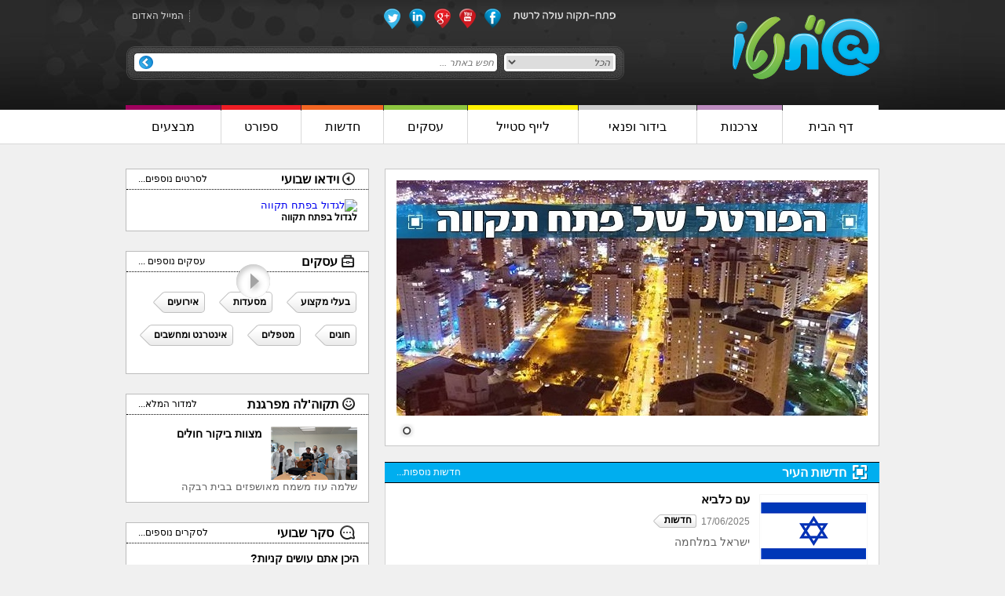

--- FILE ---
content_type: text/html; charset=utf-8
request_url: https://www.ptneto.co.il/
body_size: 7494
content:
<!DOCTYPE html>
<html>
<head>
    <title>פורטל פ&quot;ת נטו</title>
    <meta content="פרסום עסקים פתח תקווה, חדשות פתח תקווה, פורטל פ&quot;ת נטו" name="keywords" />
    <meta content="פ&quot;תנטו - פורטל העיר פ&quot;ת. חדשות, עסקים, אירועים ומבצעים בפתח תקווה. פרסום עסקים פתח תקווה." name="description" />
	<meta name=viewport content="width=device-width, initial-scale=1,  maximum-scale=1.0, user-scalable=no">
    <link href="https://www.ptneto.co.il/l/פורטל_פת" rel="canonical" />
    <script type="text/javascript" src="/Scripts/css_browser_selector.js"></script>
    <link type="text/css" href="/asset.axd?id=[base64]%3d" rel="stylesheet"/>

    <meta name="google-site-verification" content="jQsS2J3Xo-zvvOyd8hCMHcCaCZ9VjNDDV2ZNhFzODho" />
<script>

  (function(i,s,o,g,r,a,m){i['GoogleAnalyticsObject']=r;i[r]=i[r]||function(){

  (i[r].q=i[r].q||[]).push(arguments)},i[r].l=1*new Date();a=s.createElement(o),

  m=s.getElementsByTagName(o)[0];a.async=1;a.src=g;m.parentNode.insertBefore(a,m)

  })(window,document,'script','//www.google-analytics.com/analytics.js','ga');

 

  ga('create', 'UA-47468894-1', 'ptneto.co.il');

  ga('send', 'pageview');

 

</script>
    <!--[if lt IE 9]><script src="http://html5shim.googlecode.com/svn/trunk/html5.js"></script><![endif]-->
</head>
<body>
    <div id="site" class="t-rtl">
        <div class="wrapper">
            <header>
    <div class="header_inner_bg">
        <div class="center_div">
            <div class="header_top_part">
                <div class="main_logo"><a href="/"><img alt="פטנטו" src="/Content/DesignFiles/logo.png"></a></div>
                <div class="logo_banner"></div>
                <div class="header_left_part_new">
                    <div class="header_left_top1">
                        <div class="header_left_top1_right">
                            <ul>
                                <li class="first"><img alt="" src="/Content/DesignFiles/header_top_socials_text.png"></li>
                                <li><a target="_blank" rel="nofollow noindex" href="https://www.facebook.com/ptneto"><img alt="" src="/Content/DesignFiles/header_socials_icon1.png"></a></li>
                                <li><a target="_blank" rel="nofollow noindex" href="https://www.youtube.com/channel/UCEb0c2CfXNxtMYT1EpgZjlQ"><img alt="" src="/Content/DesignFiles/header_socials_icon2.png"></a></li>
                                <li><a target="_blank" rel="nofollow noindex" href="https://plus.google.com/104875416834355829237?prsrc=3"><img alt="" src="/Content/DesignFiles/header_socials_icon3.png"></a></li>
                                <li><a target="_blank" rel="nofollow noindex" href="http://www.linkedin.com/company/ptneto"><img alt="" src="/Content/DesignFiles/header_socials_icon4.png"></a></li>
                                <li><a target="_blank" rel="nofollow noindex" href="https://twitter.com/pt_neto"><img alt="" src="/Content/DesignFiles/header_socials_icon5.png"></a></li>
                            </ul>
                            <div class="clear"></div>
                        </div>
                        <div class="header_left_top1_left">
                            <ul>
                                <li><a href="/f/מייל_האדום" class="header_icon3">המייל האדום</a></li>
                            </ul>
                            <div class="clear"></div>
                        </div>
                        <div class="clear"></div>
                    </div>
                    <div class="header_left_top2">
                        <form action="/print/search" method="get">
                            <div class="drop_part">
                                <select class="drop-down" name="t">
                                    <option value="0">הכל</option>
                                    <option value="1">כתבות</option>
                                    <option value="2">אירועים</option>
                                    <option value="3">עסקים</option>
                                    <option value="4">הטבות</option>
                                </select>
                            </div>
                            <div class="input_part"><input type="text" class="single-line" id="textfield" name="q" placeholder="חפש באתר ..." value=""></div>
                            <div class="search_icon"><input type="image" alt="חפש" src="/Content/DesignFiles/header_search_btn.png"></div>
                            <div class="clear"></div>
                        </form>
                    </div>
                </div>
                <div class="clear"></div>
            </div>
            
			<div id="mmenu" class="dn">
    <ul>
    <li>
        <a href="/" class="border1"><span class="">דף הבית</span></a>
    </li>
    <li>
        <a href="/nwc/צרכנות" class="border2"><span class="">צרכנות</span></a>
    </li>
    <li>
        <a href="/nwl/בידור_ופנאי" class="border3"><span class="">בידור ופנאי</span></a>
    </li>
    <li>
        <a href="/nwl/איכות_חיים" class="border4"><span class="">לייף סטייל</span></a>
    </li>
    <li>
        <a href="/cml/עסקים" class="border5"><span class="">עסקים</span></a>
    </li>
    <li>
        <a href="/nwl/חדשות" class="border6"><span class="">חדשות</span></a>
    </li>
    <li>
        <a href="/nwc/נוער_וספורט" class="border7"><span class="">ספורט</span></a>
    </li>
    <li>
        <a href="/sll/_Sales" class="border8"><span class="">מבצעים</span></a>
    </li>
</ul>
</div>
			<nav>
                <div class="mm_menu_opener"><a href="#mmenu"></a></div>
<ul>
    <li>
        <a href="/" class="border1"><span class="">דף הבית</span></a>
    </li>
    <li>
        <a href="/nwc/צרכנות" class="border2"><span class="">צרכנות</span></a>
    </li>
    <li>
        <a href="/nwl/בידור_ופנאי" class="border3"><span class="">בידור ופנאי</span></a>
    </li>
    <li>
        <a href="/nwl/איכות_חיים" class="border4"><span class="">לייף סטייל</span></a>
    </li>
    <li>
        <a href="/cml/עסקים" class="border5"><span class="">עסקים</span></a>
    </li>
    <li>
        <a href="/nwl/חדשות" class="border6"><span class="">חדשות</span></a>
    </li>
    <li>
        <a href="/nwc/נוער_וספורט" class="border7"><span class="">ספורט</span></a>
    </li>
    <li>
        <a href="/sll/_Sales" class="border8"><span class="">מבצעים</span></a>
    </li>
</ul>
				
            </nav>
        </div>
    </div>
</header>

            <div class="contant_part">
                <div class="center_div">
                    



<div class="contant_right_part">
    <div class="banner_part">
        <div class="touchslider">
    <div class="touchslider-viewport" style="width: 600px; height: 300px; overflow: hidden">
        <div>
                <div class="touchslider-item">
                    <div class="banner_item">
                        <a href="https://www.ptneto.co.il/">
                            <div class="banner_item_image">
                                <img height="300" width="600" src="/Image?img=%2fContent%2fUserFiles%2fUpload%2f%d7%94%d7%a4%d7%95%d7%a8%d7%98%d7%9c+%d7%a9%d7%9c+%d7%a4%d7%aa%d7%97+%d7%aa%d7%a7%d7%95%d7%95%d7%94+600-300+%d7%97%d7%93%d7%a9+%d7%9e%d7%a2%d7%95%d7%93%d7%9b%d7%9f.jpg&amp;w=600&amp;h=300&amp;t=1&amp;c=1" alt="(פתח תקווה בלילה">
                            </div>
                        </a>
                    </div>
                </div>
        </div>
    </div>
    <div class="touchslider-controls-arrows">
        <span class="touchslider-prev">←</span>
        <span class="touchslider-next">→</span>
    </div>
    <div class="touchslider-controls-dotes">
            <span class="touchslider-nav-item touchslider-nav-item-current">0</span>
    </div>
</div>
<div class="clear"></div>
    </div>
    <section class="blue_head_section">
        <div class="blue_heading">
            <h2>חדשות העיר</h2>
            <div class="blue_heading_link"><a href="/nwl/חדשות">חדשות נוספות...</a></div>
        </div>
        <div class="blue_section_inner">
                <div class="blue_sec_listing">
                        <div class="blue_sec_img">
                            <a href="/n/עם_כלביא">
                                <img src="/Image?img=%2fContent%2fUserFiles%2fUpload%2f%d7%93%d7%92%d7%9c+%d7%99%d7%a9%d7%a8%d7%90%d7%9c+500.png&amp;w=134&amp;h=89&amp;t=1&amp;c=1" alt="עם כלביא"></a>
                        </div>
                    <div class="blue_sec_text_part">
                        <div class="blue_sec_list_head"><a href="/n/עם_כלביא">עם כלביא</a></div>
                        <div class="blue_sec_date_part">
                            <div class="one_part">
                                <span class="span1">17/06/2025</span>
                            </div>
                            <div class="two_part">
                                
<span class='text_part'>חדשות</span>


                            
                            </div>
                        </div>
                        <div class="listing_decs_part">ישראל במלחמה</div>
                    </div>
                    <div class="clear"></div>
                </div>
                <div class="blue_sec_listing">
                        <div class="blue_sec_img">
                            <a href="/n/40_שנים_לאסון_הבונים">
                                <img src="/Image?img=%2fContent%2fUserFiles%2fUpload%2f%d7%90%d7%a1%d7%95%d7%9f+%d7%94%d7%91%d7%95%d7%a0%d7%99%d7%9d+%d7%94%d7%94%d7%a8%d7%95%d7%92%d7%99%d7%9d.jpg&amp;w=134&amp;h=89&amp;t=1&amp;c=1" alt="40 שנים לאסון הבונים"></a>
                        </div>
                    <div class="blue_sec_text_part">
                        <div class="blue_sec_list_head"><a href="/n/40_שנים_לאסון_הבונים">40 שנים לאסון הבונים</a></div>
                        <div class="blue_sec_date_part">
                            <div class="one_part">
                                <span class="span1">11/06/2025</span>
                            </div>
                            <div class="two_part">
                                
<span class='text_part'>חדשות</span>


                            
                            </div>
                        </div>
                        <div class="listing_decs_part">לא שוכחים</div>
                    </div>
                    <div class="clear"></div>
                </div>
                <div class="blue_sec_listing">
                        <div class="blue_sec_img">
                            <a href="/n/שבועות_תשפ_ה">
                                <img src="/Image?img=%2fContent%2fUserFiles%2fUpload%2f%d7%a9%d7%91%d7%95%d7%a2%d7%95%d7%aa+2018.jpg&amp;w=134&amp;h=89&amp;t=1&amp;c=1" alt="שבועות תשפ&amp;quot;ה"></a>
                        </div>
                    <div class="blue_sec_text_part">
                        <div class="blue_sec_list_head"><a href="/n/שבועות_תשפ_ה">שבועות תשפ&quot;ה</a></div>
                        <div class="blue_sec_date_part">
                            <div class="one_part">
                                <span class="span1">01/06/2025</span>
                            </div>
                            <div class="two_part">
                                
<span class='text_part'>חדשות מקומיות</span>


                            
                            </div>
                        </div>
                        <div class="listing_decs_part">חג שמח!</div>
                    </div>
                    <div class="clear"></div>
                </div>
        </div>
    </section>
    <div class="joker_banner">
        
		
		
    </div>
	
    <section class="blue_head_section">
        <div class="pink_heading">
            <h2>קהילה</h2>
            <div class="blue_heading_link"><a href="/nwl/פתח_תקוה_שלי">לעדכונים נוספים...</a></div>
        </div>
        <div class="blue_section_inner">
                <div class="blue_sec_listing">
                        <div class="blue_sec_img">
                            <a href="/n/Ease_Solutions_זכתה_להכרה_רשמית_מחברת_Atlassian_על_מומחיות_בתחום_הענן">
                                <img src="/Image?img=%2fContent%2fUserFiles%2fUpload%2fPTNeto_PT_Banner_300X200_B_21+%d7%9e%d7%97%d7%a9%d7%91%d7%99%d7%9d+%d7%95%d7%90%d7%99%d7%a0%d7%98%d7%a8%d7%a0%d7%98.png&amp;w=134&amp;h=89&amp;t=1&amp;c=1" alt="Ease Solutions זכתה להכרה על מומחיות בתחום הענן"></a>
                        </div>
                    <div class="blue_sec_text_part">
                        <div class="blue_sec_list_head"><a href="/n/Ease_Solutions_זכתה_להכרה_רשמית_מחברת_Atlassian_על_מומחיות_בתחום_הענן">Ease Solutions זכתה להכרה על מומחיות בתחום הענן</a></div>
                        <div class="blue_sec_date_part">
                            <div class="one_part">
                                
                            </div>
                            <div class="two_part">
                                
<span class='text_part'>חדשות</span>


                            
                            </div>
                        </div>
                        <div class="listing_decs_part">החברה מובילה בפרויקטים גלובליים של הטמעת פתרונות Jira Cloud</div>
                    </div>
                    <div class="clear"></div>
                </div>
                <div class="blue_sec_listing">
                        <div class="blue_sec_img">
                            <a href="/n/טקס_הסרת_הלוט_בכיכר_ע_ש_זהבה_קלדרון">
                                <img src="/Image?img=%2fContent%2fUserFiles%2fUpload%2f%d7%98%d7%a7%d7%a1+%d7%94%d7%a1%d7%a8%d7%aa+%d7%94%d7%9c%d7%95%d7%98+%d7%96%d7%94%d7%91%d7%94+%d7%a7%d7%9c%d7%93%d7%a8%d7%95%d7%9f+2.jpg&amp;w=134&amp;h=89&amp;t=1&amp;c=1" alt="טקס הסרת הלוט בכיכר ע&amp;quot;ש זהבה קלדרון"></a>
                        </div>
                    <div class="blue_sec_text_part">
                        <div class="blue_sec_list_head"><a href="/n/טקס_הסרת_הלוט_בכיכר_ע_ש_זהבה_קלדרון">טקס הסרת הלוט בכיכר ע&quot;ש זהבה קלדרון</a></div>
                        <div class="blue_sec_date_part">
                            <div class="one_part">
                                
                            </div>
                            <div class="two_part">
                                
<span class='text_part'>חדשות</span>


                            
                            </div>
                        </div>
                        <div class="listing_decs_part">צפו בתמונות</div>
                    </div>
                    <div class="clear"></div>
                </div>
                <div class="blue_sec_listing">
                        <div class="blue_sec_img">
                            <a href="/n/העירייה_מקדמת_חוק_עזר_עירוני_לאכיפת_גללי_כלבים_בעזרת_DNA">
                                <img src="/Image?img=%2fContent%2fUserFiles%2fUpload%2f%d7%a7%d7%a7%d7%99+%d7%91%d7%90%d7%94%d7%95%d7%93+%d7%9e%d7%a0%d7%95%d7%a8+2.jpg&amp;w=134&amp;h=89&amp;t=1&amp;c=1" alt="העירייה מקדמת חוק עזר עירוני לאכיפת גללי כלבים בעזרת DNA"></a>
                        </div>
                    <div class="blue_sec_text_part">
                        <div class="blue_sec_list_head"><a href="/n/העירייה_מקדמת_חוק_עזר_עירוני_לאכיפת_גללי_כלבים_בעזרת_DNA">העירייה מקדמת חוק עזר עירוני לאכיפת גללי כלבים בעזרת DNA</a></div>
                        <div class="blue_sec_date_part">
                            <div class="one_part">
                                
                            </div>
                            <div class="two_part">
                                
<span class='text_part'>איכות חיים</span>


                            
                            </div>
                        </div>
                        <div class="listing_decs_part">&quot;מטרד סביבתי ותברואתי&quot;</div>
                    </div>
                    <div class="clear"></div>
                </div>
                <div class="blue_sec_listing">
                        <div class="blue_sec_img">
                            <a href="/n/מנצחים_ביחד">
                                <img src="/Image?img=%2fContent%2fUserFiles%2fUpload%2f%d7%97%d7%a8%d7%91%d7%95%d7%aa+%d7%91%d7%a8%d7%96%d7%9c+%d7%9e%d7%a9%d7%a4%d7%97%d7%aa+%d7%a1%d7%9c%d7%9d+2.jpg&amp;w=134&amp;h=89&amp;t=1&amp;c=1" alt="מנצחים ביחד"></a>
                        </div>
                    <div class="blue_sec_text_part">
                        <div class="blue_sec_list_head"><a href="/n/מנצחים_ביחד">מנצחים ביחד</a></div>
                        <div class="blue_sec_date_part">
                            <div class="one_part">
                                
                            </div>
                            <div class="two_part">
                                
<span class='text_part'>חדשות</span>


                            
                            </div>
                        </div>
                        <div class="listing_decs_part">נלחמים על המדינה</div>
                    </div>
                    <div class="clear"></div>
                </div>
                <div class="blue_sec_listing">
                        <div class="blue_sec_img">
                            <a href="/n/ביחד_ננצח_">
                                <img src="/Image?img=%2fContent%2fUserFiles%2fUpload%2f%d7%93%d7%92%d7%9c+%d7%99%d7%a9%d7%a8%d7%90%d7%9c+500.png&amp;w=134&amp;h=89&amp;t=1&amp;c=1" alt="ביחד ננצח!"></a>
                        </div>
                    <div class="blue_sec_text_part">
                        <div class="blue_sec_list_head"><a href="/n/ביחד_ננצח_">ביחד ננצח!</a></div>
                        <div class="blue_sec_date_part">
                            <div class="one_part">
                                
                            </div>
                            <div class="two_part">
                                
<span class='text_part'>חדשות</span>


                            
                            </div>
                        </div>
                        <div class="listing_decs_part">עם ישראל חי</div>
                    </div>
                    <div class="clear"></div>
                </div>
        </div>
    </section>
    <div class="joker_banner">
        
		
        
        
        
        
        
        
        
        
        
        
        
        <div class='banner'><a target='_blank' href="https://www.ptneto.co.il/f/%D7%99%D7%A6%D7%99%D7%A8%D7%AA_%D7%A7%D7%A9%D7%A8"><img alt='זכויות יוצרים' src='/Content/UserFiles/Upload/באנר 2 זכויות יוצרים 628.jpg'></a></div>
        
        
        
    </div>
	
</div>
<aside class="contant_left_part">
    <div class="home_left_banner10">
        
    </div>
    
        <div class="home_left_banner10">
        
    </div>
    <div class="home_left_banner10">
        
    </div>
    <div class="home_left_banner10">
        
    </div>
    <div class="home_left_banner10">
        
    </div>
    <div class="home_left_banner10">
        
    </div>
        <div class="left_carton_part1">
            <div class="left_cartoon1_head_main">
                <div class="video_icon_text">וידאו שבועי</div>
                <div class="carto1_head_link"><a href="/vil/גלריית_וידאו">לסרטים נוספים...</a></div>
            </div>
            <div class="left_carto_inner">
                <a class="video_zoom_image video" href="https://www.youtube.com/watch?v=LXa5EH1fmCI">
                    <img src="/Content/DesignFiles/video_icon.png" alt=""></a>
                <div class="left_caro_video">
                    <a class="video" href="https://www.youtube.com/watch?v=LXa5EH1fmCI">
                        <img src="https://img.youtube.com/vi/LXa5EH1fmCI/0.jpg" alt="לגדול בפתח תקווה"></a>
                </div>
                <div class="left_carto_bott_text">לגדול בפתח תקווה</div>
            </div>
        </div>

    <div class="left_carton_part1">
    <div class="left_cartoon1_head_main">
        <div class="video_bott_icon_text">עסקים</div>
        <div class="carto1_head_link"><a href="/cml/עסקים">עסקים נוספים ...</a></div>
    </div>
    <div class="left_third_part_links">
        <div class="left_arrows_links">
            <ul>
                    <li><a href="/se/בעלי_מקצוע"><span class="left_arrow_span1">בעלי מקצוע</span></a></li>
                    <li><a href="/se/בתי_עסק_וחנויות_מסעדות"><span class="left_arrow_span1">מסעדות</span></a></li>
                    <li><a href="/se/אירועים"><span class="left_arrow_span1">אירועים</span></a></li>
                    <li><a href="/se/חוגים"><span class="left_arrow_span1">חוגים</span></a></li>
                    <li><a href="/se/יועצים_מקצועיים_מטפלים"><span class="left_arrow_span1">מטפלים</span></a></li>
                    <li><a href="/se/אינטרנט_ומחשבים"><span class="left_arrow_span1">אינטרנט ומחשבים</span></a></li>
            </ul>
            <div class="clear"></div>
        </div>
    </div>
</div>



        <div class="left_carton_part1">
            <div class="left_cartoon1_head_main">
                <div class="smile_icon_text">תקוה'לה מפרגנת</div>
                <div class="carto1_head_link"><a href="/nwl/תקוהלה">למדור המלא...</a></div>
            </div>
            <div class="left_carto_inner">
                <div class="left_man_img_part">
                        <div class="right"><a href="/n/מצוות_ביקור_חולים">
                            <img alt="מצוות ביקור חולים" src="/Image?img=%2fContent%2fUserFiles%2fUpload%2f%d7%a9%d7%9c%d7%9e%d7%94+%d7%a2%d7%95%d7%96+%d7%91%d7%91%d7%99%d7%aa+%d7%a8%d7%91%d7%a7%d7%94+3.jpg&amp;w=110&amp;h=68&amp;t=1&amp;c=1"></a></div>
                    <div class="left" style=""><a href="/n/מצוות_ביקור_חולים">מצוות ביקור חולים</a></div>
                </div>
                <div class="left_man_bott_text no_border">שלמה עוז משמח מאושפזים בבית רבקה</div>
            </div>
        </div>

        <div class="left_carton_part1 quest_close">
        <div class="left_cartoon1_head_main">
            <div class="quote_icon_text">סקר שבועי</div>
            <div class="carto1_head_link"><a href="/qsl/סקרים">לסקרים נוספים...</a></div>
        </div>
        <div class="left_qoute_inner_part">      
            
<form action="/PagePart/_QuestionBoxRedirect" data-ajax="true" data-ajax-loading="#smal_form_loading_33" data-ajax-method="POST" data-ajax-mode="replace" data-ajax-update="#smal_form_update_33" id="form0" method="post">            <div id="smal_form_update_33">
                <div class="qoute_big_text">היכן אתם עושים קניות?</div>
                <div class="ledt_quote_radios_part">
                    <ul>
                            <li>
                                <div class="left_qoute_radio_part">
                                    <input id="xml_ans_1" name="XmlAnswerID" id="radio" value="1" type="radio" checked=&#39;checked&#39;>
                                </div>
                                <div class="left_qute_radio_text">
                                    <label for="xml_ans_1">בסופר השכונתי</label>
                                </div>
                            </li>
                            <li>
                                <div class="left_qoute_radio_part">
                                    <input id="xml_ans_2" name="XmlAnswerID" id="radio" value="2" type="radio" >
                                </div>
                                <div class="left_qute_radio_text">
                                    <label for="xml_ans_2">באזורי התעשייה בפ&quot;ת</label>
                                </div>
                            </li>
                            <li>
                                <div class="left_qoute_radio_part">
                                    <input id="xml_ans_3" name="XmlAnswerID" id="radio" value="3" type="radio" >
                                </div>
                                <div class="left_qute_radio_text">
                                    <label for="xml_ans_3">מחוץ לעיר</label>
                                </div>
                            </li>
                    </ul>
                </div>
                <div class="left_qute_two_links">
                    <div style="display:none;">
    <div class="editor-label">
        <label for="InvisibleCaptchaValue">להקליד ריק</label>
    </div>
    <div class="editor-field">
        <input class="text-box single-line" data-val="true" data-val-remote="לא נכון" data-val-remote-additionalfields="*.InvisibleCaptchaValue" data-val-remote-url="/Captcha/ValidateInvisibleCaptcha" id="InvisibleCaptchaValue" name="InvisibleCaptchaValue" type="text" value="" />
        <span class="field-validation-valid" data-valmsg-for="InvisibleCaptchaValue" data-valmsg-replace="true"></span>
    </div>
</div>
                    <input id="QuestionID" name="QuestionID" type="hidden" value="33" />
                    <input id="q_vote" class="q_sbm" type="submit" name="QestionSbm" value="הצבע" />
                    <input id="q_result" class="q_sbm" type="submit" name="QestionSbm" value="צפה בתוצאות" />
                    
                    <div class="clear"></div>
                    <span id="smal_form_loading_33" class="dn">...Loading...</span>
                </div>
            </div>
</form>     
        </div>
    </div>

	

    <div class="home_left_banner10">
        
    </div>
    <div class="home_left_banner10">
        
    </div>
    <div class="home_left_banner10">
        
    </div>
    <div class="home_left_banner10">
        
    </div>
    <div class="home_left_banner10">
        
    </div>
	

    <div class="left_carton_part1 coupons_box">
    <div class="left_cartoon1_head_main">
        <div class="left_logo_icon_text">קופו-נטו</div>
        <div class="carto1_head_link"><a href="/coup/קופונים">לכל הקופונים...</a></div>
    </div>
    <div class="left_logos_inner">
    </div>
</div>

	
		<div class="home_left_banner10">
        
    </div>
    <div class="home_left_banner10">
        
    </div>
    <div class="home_left_banner10">
        
    </div>
    <div class="home_left_banner10">
        
    </div>
    <div class="home_left_banner10">
        
    </div>
    <div class="home_left_banner10">
        
    </div>
    <div class="home_left_banner10">
        
    </div>
    <div class="home_left_banner10">
        
    </div>
    <div class="home_left_banner10">
        
    </div>
    <div class="home_left_banner10">
        
    </div>

    <div class="left_cuuting_part">
        <div class="left_cutting_green">בעל עסק בפתח-תקוה?</div>
        <div class="left_cutting_text2"></div>
        <div class="left_cutting_link"><a href="">לחץ לפרטים &gt;</a></div>
    </div>
	<div class="home_left_banner10">
        
    </div>
    <div class="home_left_banner10">
        
    </div>
    <div class="home_left_banner10">
        
    </div>
    <div class="home_left_banner10">
        
    </div>
    <div class="home_left_banner10">
        
    </div>
</aside>
<div class="clear"></div>


<div class="clear"></div>

                </div>
            </div>
        </div>
        <div class="center_div">
    <div class="footer_logos_part">
        
        <div class="clear"></div>
    </div>
</div>
<footer>
    <div class="footer_bott_part">
        <div class="footer_pattern_bg">
            <div class="center_div">
                <div class="footer_fb_plugin">
                    <iframe src="//www.facebook.com/plugins/likebox.php?href=https%3A%2F%2Fwww.facebook.com%2Fptneto&amp;width=219&amp;height=290&amp;colorscheme=light&amp;show_faces=true&amp;header=true&amp;stream=false&amp;show_border=false&amp;appId=490102237773696" scrolling="no" frameborder="0" style="border:none; overflow:hidden; width:219px; height:290px;" allowTransparency="true"></iframe>
                </div>
                <div class="footer_new_links">
                    <div class="footer_links_nw_heading">מדורים<br /></div>
                    <ul><li><a href="/bll/בלוגים">בלוגים</a></li><li><a href="https://www.ptneto.co.il/npl/%D7%9B%D7%AA%D7%91%D7%95%D7%AA">כתבות</a></li><li><a href="https://www.ptneto.co.il/nbl/%D7%A9%D7%9B%D7%95%D7%A0%D7%95%D7%AA">שכונות</a></li><li><a href="https://www.ptneto.co.il/adl/שימושון_פתח_תקווה">שימושון</a></li></ul>
                </div>
                <div class="footer_new_links">
                    <div class="footer_links_nw_heading">עסקים<br /></div>
                    <ul><li><a href="/sll/_Sales">מבצעים</a></li><li><a href="/coup/קופונים">קופונים</a></li><li><a href="/cml/עסקים#">בעלי מקצוע</a></li><li><a href="/nevl/כל_האירועים">אירועים</a></li></ul>
                </div>
                <div class="footer_new_links2">
                    <div class="footer_new_logo"><img alt="" src="/Content/DesignFiles/footer_logo.png"></div>
                    <ul><li><a href="/c/אודות">אודות</a></li><li><a href="/f/יצירת_קשר">יצירת קשר</a></li><li><a href="/c/תקנון">תקנון, פרטיות ונגישות</a></li><li><a href="/sm/sitemap">מפת אתר</a></li></ul>
                </div>
                <div class="clear"></div>
            </div>
        </div>
        <div class="footer_bott_strip">
            <div class="center_div">
                <div class="copy_right_new"><p><strong>כל הזכויות שמורות © PTNETO&nbsp; &nbsp;לפניות: <a href="/cdn-cgi/l/email-protection" class="__cf_email__" data-cfemail="c0a9aea6af80b0b4aea5b4afeea3afeea9ac">[email&#160;protected]</a>&nbsp; פורטל פ"ת מאז 2013</strong><br /></p></div>
                <div class="footer_uco_logo"><a target="_blank" href="http://www.uco.co.il" title="בניית אתרים">
    <img style="height: 16px;" src="/Content/DesignFiles/Credits/uco.gif" alt="בניית אתרים"/></a>
<a target="_blank" href="http://www.uco.co.il">בניית אתרים</a>
<a target="_parent" href="/admin"><img src="/Content/DesignFiles/System/page_gear.png" alt="כניסה למערכת ניהול"/></a></div>
                <div class="clear"></div>
            </div>
        </div>
    </div>
</footer>
    </div>
    <div class="marg_banner_left">
    <div id="marg_banner_left" class="sticky">
        
    </div>
</div>
<div class="marg_banner_right">
    <div id="marg_banner_right" class="sticky">
    
    </div>
</div>
    
    <!-- Go to www.addthis.com/dashboard to customize your tools -->
    <script data-cfasync="false" src="/cdn-cgi/scripts/5c5dd728/cloudflare-static/email-decode.min.js"></script><script type="text/javascript" src="//s7.addthis.com/js/300/addthis_widget.js#pubid=andreydruz"></script>
    <script type="text/javascript" src="/asset.axd?id=[base64]%3d"></script>
<script type="text/javascript">
//<![CDATA[
jQuery(document).ready(function(){
if(!jQuery.telerik) jQuery.telerik = {};
jQuery.telerik.cultureInfo={"shortDate":"dd/MM/yyyy","longDate":"dddd dd MMMM yyyy","longTime":"HH:mm:ss","shortTime":"HH:mm","fullDateTime":"dddd dd MMMM yyyy HH:mm:ss","sortableDateTime":"yyyy\u0027-\u0027MM\u0027-\u0027dd\u0027T\u0027HH\u0027:\u0027mm\u0027:\u0027ss","universalSortableDateTime":"yyyy\u0027-\u0027MM\u0027-\u0027dd HH\u0027:\u0027mm\u0027:\u0027ss\u0027Z\u0027","generalDateShortTime":"dd/MM/yyyy HH:mm","generalDateTime":"dd/MM/yyyy HH:mm:ss","monthDay":"dd MMMM","monthYear":"MMMM yyyy","days":["יום ראשון","יום שני","יום שלישי","יום רביעי","יום חמישי","יום שישי","שבת"],"abbrDays":["יום א","יום ב","יום ג","יום ד","יום ה","יום ו","שבת"],"shortestDays":["א","ב","ג","ד","ה","ו","ש"],"abbrMonths":["ינו","פבר","מרץ","אפר","מאי","יונ","יול","אוג","ספט","אוק","נוב","דצמ",""],"months":["ינואר","פברואר","מרץ","אפריל","מאי","יוני","יולי","אוגוסט","ספטמבר","אוקטובר","נובמבר","דצמבר",""],"am":"AM","pm":"PM","dateSeparator":"/","timeSeparator":":","firstDayOfWeek":0,"currencydecimaldigits":2,"currencydecimalseparator":".","currencygroupseparator":",","currencygroupsize":3,"currencynegative":2,"currencypositive":2,"currencysymbol":"₪","numericdecimaldigits":2,"numericdecimalseparator":".","numericgroupseparator":",","numericgroupsize":3,"numericnegative":1,"percentdecimaldigits":2,"percentdecimalseparator":".","percentgroupseparator":",","percentgroupsize":3,"percentnegative":1,"percentpositive":1,"percentsymbol":"%"};
});
//]]>
</script>
    
<script defer src="https://static.cloudflareinsights.com/beacon.min.js/vcd15cbe7772f49c399c6a5babf22c1241717689176015" integrity="sha512-ZpsOmlRQV6y907TI0dKBHq9Md29nnaEIPlkf84rnaERnq6zvWvPUqr2ft8M1aS28oN72PdrCzSjY4U6VaAw1EQ==" data-cf-beacon='{"version":"2024.11.0","token":"f1c45ea45b6f4218b8d8ebca3f3cbab4","r":1,"server_timing":{"name":{"cfCacheStatus":true,"cfEdge":true,"cfExtPri":true,"cfL4":true,"cfOrigin":true,"cfSpeedBrain":true},"location_startswith":null}}' crossorigin="anonymous"></script>
</body>
</html>


--- FILE ---
content_type: text/css
request_url: https://www.ptneto.co.il/asset.axd?id=gAEAAB-LCAAAAAAABABtkM0OgjAQhN9lz1Ba_jRcfQSOhoPWYqrQYlkMhPDuFghpUG_d-abT6Y5wg-w8QgMZnLRCoRA8KBdNWQ1FJYx8Eq7rWivC29ZiDRmdvL1Bl6XkIqT04Ezs22SwcjTcaC5RODmdihnMhXJuZINt8Hh1wgx-eVF8uOp-V3BlZGM-IxGJXVr0m1bXQnX_MhbgrsZbvx1udCtRaiXV3VkT-0rhAcflrz0GK3nbMaQstJUYZUercLvtKE3sATI0nZg-BJKnzoABAAA%3d
body_size: 33020
content:
/* base stylesheet */.t-reset{margin:0;padding:0;border:0;outline:0;text-decoration:none;font-size:100%;list-style:none}
.t-floatwrap:after{content:"";display:block;clear:both;visibility:hidden;height:0;overflow:hidden}
.t-floatwrap{display:inline-block}
.t-floatwrap{display:block}
.t-widget,.t-widget .t-input,.t-widget .text-box,.t-button{font-size:100%}
.t-widget,.t-input[type="text"],.t-input[type="password"]{border-width:1px;border-style:solid}
.t-widget,* html .t-input{border-width:1px;border-style:solid}
* html .t-checkbox .t-input{border-width:0}
.t-link{cursor:pointer;outline:0}
.t-grid-header span.t-link{cursor:default}
html body .t-button{text-decoration:none;/*Site.css*/}
.t-button{display:inline-block;margin:0;padding:2px 6px;border-width:1px;border-style:solid;font-family:inherit;font-size:100%;line-height:1.435;text-align:center;cursor:pointer;-moz-border-radius:3px;-webkit-border-radius:3px;border-radius:3px}
*+html .t-button{display:inline;zoom:1}
* html .t-button{display:inline;zoom:1}
*+html .t-button{overflow:visible;margin-right:4px}
* html .t-button{overflow:visible;margin-right:4px}
*+html a.t-button{line-height:1.7;padding-left:7px;padding-right:7px;/*+1*/}
* html a.t-button{line-height:1.7;padding-left:7px;padding-right:7px;/*+1*/}
*+html a.t-button-icon{padding-top:4px;padding-bottom:3px}
* html a.t-button-icon{padding-top:4px;padding-bottom:3px}
button.t-button::-moz-focus-inner{padding:0;border:0}
input.t-button::-moz-focus-inner{padding:1px 0;border:0}
.t-button-expand{margin-left:0!important;margin-right:0!important}
a.t-button-expand{display:block}
button.t-button-expand,input.t-button-expand{width:100%}
body .t-button-icon{padding-left:4px;padding-right:4px}
*+html a.t-button-icon{padding-left:5px;padding-right:5px}
* html a.t-button-icon{padding-left:5px;padding-right:5px}
.t-button-icontext{padding-right:8px;overflow:visible;/*IE9*/}
.t-button-icontext .t-icon{margin:0 3px 0 -3px;vertical-align:top}
*+html .t-button-icontext .t-icon{margin-right:4px}
* html .t-button-icontext .t-icon{margin-right:4px}
html body .t-button-bare{background:none!important;/*spares long selectors*/border-width:0}
.t-icon,.t-editor-button .t-tool-icon{background-color:transparent;background-repeat:no-repeat}
.t-header .t-link{text-decoration:none}
.t-state-disabled,.t-state-disabled .t-link{cursor:default;outline:0}
.t-state-error,.t-widget.input-validation-error,.t-widget .input-validation-error{border-style:ridge}
.t-icon,.t-sprite,.t-editor-button .t-tool-icon{display:inline-block;width:16px;height:16px;overflow:hidden;font-size:0;line-height:0;text-indent:-3333px;text-align:center;vertical-align:middle}
* html .t-icon,* html .t-sprite,* html .t-editor-button .t-tool-icon{display:inline;zoom:1}
* html .t-icon,.t-sprite{text-indent:0}
*+html .t-icon,.t-sprite{text-indent:0}
.t-image{border:0}
.t-state-empty{font-style:italic}
.t-popup,.t-menu .t-group{-moz-box-shadow:2px 2px 2px #aaa;-webkit-box-shadow:2px 2px 2px #aaa;box-shadow:2px 2px 2px #aaa}
.t-treeview,.t-grid,.t-splitter,.t-slider,.t-window{-webkit-touch-callout:none;-webkit-tap-highlight-color:rgba(0,0,0,0)}
/* Icons */.t-expand{background-position:0 -160px}
.t-collapse{background-position:0 -176px}
.t-rtl .t-expand{background-position:-64px -160px}
.t-plus,.t-plus-disabled{background-position:0 -256px}
.t-minus,.t-minus-disabled{background-position:-16px -256px}
.t-rtl .t-plus,.t-rtl .t-plus-disabled{background-position:0 -272px}
.t-rtl .t-minus,.t-rtl .t-minus-disabled{background-position:-16px -272px}
.t-arrow-up{background-position:-16px -160px}
.t-arrow-down{background-position:-16px -176px}
.t-state-disabled .t-arrow-up{background-position:-32px -160px}
.t-state-disabled .t-arrow-down{background-position:-32px -176px}
.t-state-hover .t-arrow-up{background-position:-48px -160px}
.t-state-hover .t-arrow-down{background-position:-48px -176px}
.t-numerictextbox .t-arrow-up{background-position:-16px -162px}
.t-numerictextbox .t-arrow-down{background-position:-16px -178px}
.t-arrow-up-small{background-position:0 -304px}
.t-arrow-down-small{background-position:-16px -304px}
.t-arrow-first{background-position:0 -192px}
.t-arrow-prev{background-position:-16px -192px}
.t-arrow-next{background-position:-32px -192px}
.t-arrow-last{background-position:-48px -192px}
.t-state-disabled .t-arrow-first{background-position:0 -208px}
.t-state-disabled .t-arrow-prev{background-position:-16px -208px}
.t-state-disabled .t-arrow-next{background-position:-32px -208px}
.t-state-disabled .t-arrow-last{background-position:-48px -208px}
.t-state-hover .t-arrow-first{background-position:0 -224px}
.t-state-hover .t-arrow-prev{background-position:-16px -224px}
.t-state-hover .t-arrow-next{background-position:-32px -224px}
.t-state-hover .t-arrow-last{background-position:-48px -224px}
.t-filter{background-position:0 -240px}
.t-clear-filter{background-position:-16px -240px}
.t-refresh{background-position:-32px -240px}
.t-icon-calendar{background-position:-48px -240px}
.t-icon-clock{background-position:-64px -336px}
.t-edit{background-position:0 -336px}
.t-delete{background-position:-16px -336px}
.t-insert,.t-update{background-position:-32px -336px}
.t-cancel{background-position:-48px -336px}
.t-group-delete{background-position:0 -288px}
.t-maximize{background-position:-16px -288px}
.t-restore{background-position:-32px -288px}
.t-close{background-position:-64px -288px}
.t-insert-top{background-position:0 -320px}
.t-insert-middle{background-position:-16px -320px}
.t-insert-bottom{background-position:-32px -320px}
.t-add{background-position:-48px -320px}
.t-denied{background-position:-64px -320px}
.t-resize-se{background-position:-64px -272px}
/* Inputs */.t-autocomplete,.t-input[type="text"],.t-input[type="password"]{padding:2px 1px 3px}
* html .t-input{padding:2px 1px 3px}
/* Window */div.t-window{display:inline-block;*display:inline;zoom:1;z-index:10001;position:absolute;border-width:2px;/*ie8*/-moz-border-radius:5px;-webkit-border-radius:5px;border-radius:5px;-moz-box-shadow:0 0 5px 2px #aaa;-webkit-box-shadow:0 0 5px 2px #aaa;box-shadow:0 0 5px 2px #aaa}
div.t-window,:root .t-window{border-width:0}
* html div.t-window{border-width:2px}
*+html div.t-window{border-width:2px}
.t-window-titlebar{padding:.4em 0;font-size:1.2em;line-height:1.2em;white-space:nowrap;border-bottom-width:1px;border-bottom-style:solid;-moz-border-radius-topleft:5px;-moz-border-radius-topright:5px;-webkit-border-top-left-radius:5px;-webkit-border-top-right-radius:5px;border-top-left-radius:5px;border-top-right-radius:5px}
.t-window-title{cursor:default;position:absolute;text-overflow:ellipsis;overflow:hidden;left:.5em;right:.5em}
.t-window-title .t-image{margin:0 5px 0 0;vertical-align:middle}
div.t-window-content{padding:.4em .5em;overflow:auto;position:relative;-moz-border-radius-bottomleft:4px;-moz-border-radius-bottomright:4px;-webkit-border-bottom-left-radius:4px;-webkit-border-bottom-right-radius:4px;border-bottom-left-radius:4px;border-bottom-right-radius:4px}
.t-window-titlebar .t-window-actions{position:absolute;right:.5em;top:0;padding-top:.3em;white-space:nowrap}
.t-window-titlebar .t-link{width:16px;height:16px;padding:2px;text-decoration:none;vertical-align:middle;display:inline-block;*display:inline;zoom:1;opacity:.7;filter:alpha(opacity=70)}
.t-window-titlebar .t-state-hover{border-width:1px;border-style:solid;padding:1px;-moz-border-radius:5px;-webkit-border-radius:5px;border-radius:5px;opacity:1;filter:alpha(opacity=100)}
.t-window-actions .t-icon{margin:0;vertical-align:top}
.t-window .t-resize-handle{position:absolute;z-index:1;background-color:#fff;opacity:0;filter:alpha(opacity=0);zoom:1;line-height:6px;font-size:0}
.t-resize-n{top:-3px;left:0;width:100%;height:6px;cursor:n-resize}
.t-resize-e{top:0;right:-3px;width:6px;height:100%;cursor:e-resize}
.t-resize-s{bottom:-3px;left:0;width:100%;height:6px;cursor:s-resize}
.t-resize-w{top:0;left:-3px;width:6px;height:100%;cursor:w-resize}
.t-resize-se{bottom:-3px;right:-3px;width:16px;height:16px;cursor:se-resize}
.t-resize-sw{bottom:-3px;left:-3px;width:6px;height:6px;cursor:sw-resize}
.t-resize-ne{top:-3px;right:-3px;width:6px;height:6px;cursor:ne-resize}
.t-resize-nw{top:-3px;left:-3px;width:6px;height:6px;cursor:nw-resize}
.t-window .t-resize-se{opacity:1;filter:alpha(opacity=100);background-color:transparent}
.t-overlay{width:100%;height:100%;position:fixed;top:0;left:0;background-color:#000;filter:alpha(opacity=50);opacity:.5;z-index:10001}
.t-window .t-overlay{background-color:#fff;opacity:0;filter:alpha(opacity=0);position:absolute;width:100%;height:100%}
.t-window .t-widget{z-index:10002}
/* TabStrip */.t-tabstrip{margin:0;padding:0;zoom:1}
.t-tabstrip .t-tabstrip-items{padding:0 .3em}
.t-tabstrip-items .t-item,.t-panelbar .t-tabstrip-items .t-item{list-style-type:none;vertical-align:top;display:inline-block;*display:inline;zoom:1;border-width:1px 1px 0;border-style:solid;margin:.1em .3em 0 0;padding:0;position:relative;-moz-border-radius-topleft:5px;-moz-border-radius-topright:5px;-webkit-border-top-left-radius:5px;-webkit-border-top-right-radius:5px;border-top-left-radius:5px;border-top-right-radius:5px}
.t-tabstrip-items .t-state-active,.t-panelbar .t-tabstrip-items .t-state-active{padding-bottom:1px;margin-bottom:-1px}
.t-tabstrip-items .t-link,.t-panelbar .t-tabstrip-items .t-link{padding:.3em .9em;display:inline-block;*display:inline;zoom:1;border-bottom-width:0;outline:0}
.t-tabstrip-items .t-icon,.t-panelbar .t-tabstrip-items .t-icon{margin:-1px 4px 0 -3px;vertical-align:top}
.t-tabstrip-items .t-item .t-image,.t-tabstrip-items .t-item .t-sprite,.t-panelbar .t-tabstrip-items .t-item .t-image,.t-panelbar .t-tabstrip-items .t-item .t-sprite{vertical-align:middle;margin:-3px 3px 0 -6px}
* html .t-tabstrip-items .t-item .t-image,* html .t-tabstrip-items .t-item .t-sprite{vertical-align:top;margin-top:-1px}
*+html .t-tabstrip-items .t-item .t-image,*+html .t-tabstrip-items .t-item .t-sprite{vertical-align:top;margin-top:-1px}
.t-tabstrip .t-content,.t-panelbar .t-tabstrip .t-content{border-width:1px;border-style:solid;margin:0 .3em .3em;padding:.3em 1em;position:static;zoom:1}
.t-tabstrip>.t-content,.t-panelbar .t-tabstrip>.t-content{display:none}
* html .t-tabstrip .t-content,* html .t-panelbar .t-tabstrip .t-content{display:none}
* html .t-tabstrip .t-content .t-content,* html .t-panelbar .t-tabstrip .t-content .t-content{display:block}
/* PanelBar */.t-panelbar{zoom:1}
.t-panelbar .t-item{list-style-type:none;display:block;zoom:1;margin:0;top:0;border-width:0;-moz-border-radius:0;-webkit-border-radius:0;border-radius:0}
.t-panelbar .t-image,.t-panelbar .t-sprite{vertical-align:middle;margin-right:5px;margin-top:4px;float:left}
.t-panelbar .t-group .t-image,.t-panelbar .t-group .t-sprite{margin-top:1px}
.t-panelbar .t-link{line-height:2.05em;padding:0 1em;border-bottom:1px solid;display:block;position:relative;text-decoration:none;zoom:1}
.t-panelbar .k-link:after{content:"";display:block;clear:both}
.t-panelbar .t-state-hover{background-image:none}
.t-panelbar-expand,.t-panelbar-collapse{position:absolute;top:5px;right:2px}
.t-panelbar .t-group,.t-panelbar .t-content{position:relative;zoom:1;padding:0;margin:0;border-bottom-width:1px;border-bottom-style:solid}
.t-panelbar .t-group .t-link{line-height:1.7em;border-bottom:0;font-size:.95em}
.t-panelbar .t-group .t-arrow-up,.t-panelbar .t-group .t-arrow-down{top:2px}
.t-panelbar .t-group .t-group .t-link{padding-left:2em}
.t-panelbar .t-last .t-link{border-bottom:0}
.t-panelbar .t-group .t-group{border-bottom:0}
/* Menu */.t-menu{cursor:default}
.t-menu,.t-menu .t-group{list-style:none;padding:0;margin:0;zoom:1}
.t-menu .t-group .t-link{padding-right:2em}
.t-menu .t-item{position:relative;display:inline-block;*display:inline;zoom:1;border-width:0 1px 0 0;border-style:solid;vertical-align:top}
.t-menu-vertical .t-item{display:block;border-width:0}
.t-menu .t-image,.t-menu .t-sprite{margin:0 4px 0 -4px;vertical-align:top}
.t-menu .t-link{text-decoration:none;padding:.25em .97em;display:block}
.t-menu .t-group{display:none;white-space:nowrap;border-style:solid;border-width:1px;overflow:visible}
.t-menu .t-group .t-item{display:block;border-width:0}
.t-menu .t-group .t-link{zoom:1}
.t-menu .t-arrow-down{margin-left:2px;margin-right:-10px;vertical-align:top}
.t-menu .t-arrow-next{position:absolute;right:0;top:3px}
.t-menu .t-animation-container,.t-menu .t-group,.t-menu-context{left:-1px;position:absolute}
.t-menu-context .t-group{position:static;display:block}
.t-menu-context{z-index:11000}
.t-menu .t-animation-container .t-animation-container,.t-menu .t-group .t-group{left:100%;top:-1px}
.t-menu-vertical .t-animation-container,.t-menu-vertical .t-group{left:100%;top:-1px}
.t-menu .t-animation-container .t-group{left:auto;top:auto}
/* Grid */.t-grid{position:relative;zoom:1}
.t-grid table{width:100%;border-collapse:separate;empty-cells:show;border:0}
.t-grid-header .t-header{text-align:left}
.t-grid-header .t-header{padding:.3em .6em;border-width:0 0 1px 1px;border-style:solid;font-weight:normal;white-space:nowrap;overflow:hidden;text-overflow:ellipsis}
.t-grid-header .t-header .t-link{line-height:18px;/* due to sorting icons*/height:18px;display:block;margin:-.3em -.6em;padding:.3em 2.4em .3em .6em;border:0}
.t-grid-header .t-header .t-icon{position:static}
.t-grid .t-state-hover{cursor:pointer}
.t-grid td{padding:.25em .6em;border-style:solid;border-width:0;border-left-width:1px;vertical-align:middle;line-height:1.6em;overflow:hidden;text-overflow:ellipsis}
.t-grid .t-grouping-row td,.t-grid .t-hierarchy-cell{overflow:visible}
.t-grid-edit-row td{text-overflow:clip}
.t-grid-header-wrap,.t-grid-footer-wrap{position:relative;overflow:hidden;width:100%;zoom:1;border-style:solid;border-width:0 1px 0 0}
div.t-grid-header,div.t-grid-footer{padding-right:17px;/* width of scrollbar. may vary across operating systems. can be calculated. */zoom:1;border-bottom-width:1px;border-bottom-style:solid}
div.t-grid-header .t-header{border-bottom-width:0}
.t-grid-content{position:relative;overflow:auto;overflow-x:auto;overflow-y:scroll;width:100%;zoom:1}
.t-grid-header table,.t-grid-content table,.t-grid-footer table{table-layout:fixed}
* html .t-grid-header table,* html .t-grid-content table{width:auto}
*+html .t-grid-header table,*+html .t-grid-content table{width:auto}
.t-grid-toolbar{border-width:1px 0 0;border-style:solid}
.t-grid-header .t-header:first-child,.t-grid tbody td:first-child,.t-grid tfoot td:first-child{border-left-width:0}
/* Grid ::paging */.t-grid-pager{padding:.2em .6em;line-height:1.8em;overflow:auto;border-width:1px 0 0;border-style:solid}
.t-grid-pager:first-child,.t-grouping-header+.t-grid-pager,.t-grid-toolbar:first-child,.t-grouping-header+.t-grid-toolbar,.t-grid-toolbar+.t-grid-pager{border-width:0 0 1px}
* html .t-grid .t-grid-pager{border-width:1px 0}
* html .t-grid-pager input{vertical-align:middle}
*+html .t-grid-pager input{vertical-align:middle}
.t-grid .t-pager,.t-grid .t-status,.t-grid .t-status-text,.t-pager .t-numeric,.t-pager .t-page-i-of-n,.t-pager .t-link,.t-pager span,.t-pager input,.t-pager .t-page-size,.t-grouping-row p{display:inline-block;*display:inline;zoom:1;vertical-align:middle}
.t-pager .t-page-size{line-height:1.2em}
.t-footer-template td{border-width:1px 0 0 1px;border-style:solid}
.t-group-footer td{border-width:1px 0;border-style:solid}
.t-grid-footer{border-style:solid;border-width:1px 0 0}
.t-grid-footer td{border-top-width:0}
.t-grid .t-status{float:left;margin:-.2em .6em -.2em -.6em;padding:.2em .6em;height:1.85em;border-right-width:1px;border-right-style:solid}
.t-grid .t-pager{float:left;cursor:default}
.t-grid .t-status-text{float:right;margin-right:.2em}
.t-pager .t-link{text-decoration:none;padding:1px;margin-top:.2em;border-width:0;line-height:16px}
.t-pager .t-state-active,.t-pager .t-state-hover{padding:0;border-width:1px;border-style:solid;-moz-border-radius:5px;-webkit-border-radius:5px;border-radius:5px}
.t-pager span,.t-pager .t-link{vertical-align:top}
.t-pager .t-numeric,.t-pager .t-page-i-of-n{margin:0 7px;vertical-align:top}
.t-numeric .t-link,.t-numeric .t-state-active{margin-top:0;padding:0 5px;line-height:22px;vertical-align:top}
.t-numeric .t-state-active,.t-numeric .t-state-hover{padding:0 4px;line-height:20px}
.t-page-i-of-n input{width:2em;vertical-align:baseline;font-size:1em}
.t-grid-pager .t-status .t-icon{vertical-align:top;margin-top:3px}
/* Grid ::filtering */.t-grid-filter{float:right;height:18px;padding:.3em .2em;position:relative;display:inline-block;*display:inline;zoom:1;margin:-1.8em -.6em -.3em 3px}
.t-grid-filter .t-icon{vertical-align:top}
.t-grid .t-animation-container{position:absolute}
.t-grid .t-filter-options{position:absolute;border-width:1px;border-style:solid;padding:3px;width:148px;-moz-border-radius:3px;-webkit-border-radius:3px;border-radius:3px}
.t-filter-options .t-filter-help-text,.t-filter-options select,.t-filter-options input,.t-filter-options .t-button,.t-filter-options .t-datepicker{display:block;margin-bottom:4px}
.t-filter-options select{width:148px}
.t-filter-options input{width:142px}
.t-filter-options .t-datepicker{width:100%}
.t-filter-options .t-filter-button{margin-bottom:0}
.t-filter-options .t-filter-logic{width:5em}
/* Grid ::grouping */.t-grouping-row .t-icon{margin:0 4px}
.t-grouping-row p{padding:0 .6em;margin-left:-.6em}
.t-grid .t-group-cell+td,.t-grid .t-hierarchy-cell+td{border-left-width:0}
.t-grid .t-group-col,.t-grid .t-hierarchy-col{width:30px}
.t-grouping-header{border-bottom-width:1px;border-bottom-style:solid}
.t-grouping-header,.t-grouping-dropclue{height:24px;line-height:24px}
.t-grouping-dropclue{position:absolute;width:6px}
.t-grouping-header .t-group-indicator{display:inline-block;*display:inline;zoom:1;border-width:1px;border-style:solid;line-height:1.5em;padding:.15em .15em .15em .4em;margin:0 3px;-moz-border-radius:4px;-webkit-border-radius:4px;border-radius:4px}
.t-grouping-header .t-link{text-decoration:none;display:inline-block;*display:inline;zoom:1;line-height:normal;padding:0;border-style:none}
.t-grouping-header .t-button{padding:0;border:0;background:transparent;line-height:1}
.t-grouping-header .t-link .t-icon{margin:0 0 0 -3px}
.t-grouping-header .t-button .t-icon{margin:0 0 0 3px}
.t-grouping-header a,.t-grouping-header .t-button{display:inline-block;*display:inline;zoom:1;vertical-align:middle}
/* Grid ::editing */.t-dirty{width:0;height:0;vertical-align:top;position:absolute;padding:0;margin:-0.45em 0 0 -0.6em;overflow:hidden;border-width:3px;border-style:solid;border-color:#f00 transparent transparent #f00}
* html .t-dirty{border-color:#f00 pink pink #f00;filter:chroma(color=pink)}
.t-grouping-header,.t-grid-toolbar{cursor:default;margin:0;padding:.25em}
.t-grid .t-edit-container{padding:0}
.t-edit-form{padding:0;margin:0}
.t-grid-edit-row .t-edit-form td{border-bottom-width:0}
.t-grid-edit-row .text-box,.t-grid-edit-row .t-numerictextbox,.t-grid-edit-row .t-datepicker{vertical-align:middle;width:5em;max-width:90%;min-width:90%;/* IE8 calculates width:90% wrong,so we have to trick it */margin:-.4em -.3em -.15em}
.t-grid-edit-row .t-dropdown,.t-grid-edit-row .t-combobox{width:5em;max-width:90%;min-width:90%;/* IE8 calculates width:90% wrong,so we have to trick it */line-height:normal;margin:-.1em -.3em -.45em}
* html .t-grid .text-box{width:90%}
.t-edit-form-container{position:relative}
.t-grid .field-validation-error{display:block}
.t-grid .input-validation-error{border-style:ridge;border-color:#f00;background-color:#ffc0cb}
.t-grid-toolbar .t-button{vertical-align:middle}
.t-grid-actions{display:inline-block}
* html .t-grid-actions{display:inline;zoom:1;vertical-align:bottom}
*+html .t-grid-actions{display:inline;zoom:1;vertical-align:bottom}
.t-grid .t-button,.t-edit-form .t-button{margin:0 .2em}
.t-grid tbody .t-button{min-width:64px;/*main setting*/}
.t-grid tbody button.t-button,#ie8#skips{min-width:78px;/*+14 for buttons,except IE8*/}
*+html .t-grid tbody a.t-button{min-width:62px;/*-2 for links for IE7*/}
html body div.t-grid tbody .t-button-icon{min-width:0;width:auto}
.t-detail-row{position:relative}
.t-grid .t-detail-cell{overflow:visible}
/* Grid ::resizing */.t-grid-resize-indicator{position:absolute;width:2px;background-color:#aaa}
.t-grid .t-resize-handle{cursor:col-resize;position:absolute;height:25px}
/* ComboBox & Drop-down*/.t-combobox,.t-dropdown,.t-selectbox{display:inline-block;*display:inline;zoom:1;position:relative;overflow:hidden;white-space:nowrap;width:150px;border-width:0}
*+html .t-combobox{overflow:visible}
/*positions icon properly*/* html .t-combobox{overflow:visible}
.t-dropdown-wrap,.t-picker-wrap{position:relative;display:block;cursor:default}
.t-picker-wrap{padding:0 25px 0 0}
.t-dropdown-wrap{padding-right:16px;/* icon width*/border-width:1px;border-style:solid}
.t-combobox>.t-dropdown-wrap{padding-right:22px;/* icon width+input paddings,except IE6 */}
* html .t-combobox .t-dropdown-wrap{height:20px}
* html .t-picker-wrap{height:20px;padding-right:20px}
.t-picker-wrap .t-input,.t-combobox .t-input{vertical-align:top;width:100%}
.t-dropdown .t-input,.t-combobox .t-input,.t-selectbox .t-input{outline:0;border-width:0}
.t-dropdown .t-input,.t-selectbox .t-input{background:transparent}
/*removes excessive spacing in IE6-7*/*+html .t-combobox .t-input{margin:-1px 0}
* html .t-combobox .t-input{margin:-1px 0}
* html{position:absolute;top:0}
.t-picker-wrap .t-select,.t-dropdown-wrap .t-select{text-decoration:none;vertical-align:top;display:inline-block;*display:inline;zoom:1;cursor:default;position:absolute;/* icon positioning */top:0;right:0}
* html .t-picker-wrap .t-select,* html .t-dropdown-wrap .t-select{top:1px;right:1px}
.t-combobox .t-select{border-width:0 0 0 1px;border-style:solid;border-color:inherit;/* will be skin-related,inherit does not work in ie7- */}
.t-combobox .t-icon{margin-top:1px}
.t-dropdown .t-select,.t-selectbox .t-select{border:0;text-decoration:none;font:inherit;color:inherit;overflow:hidden;cursor:default}
.t-dropdown .t-input,.t-selectbox .t-input{overflow:hidden;display:block;text-overflow:ellipsis;padding:.2em 0 .2em 3px}
.t-picker-wrap .t-select,.t-dropdown-wrap .t-select{position:absolute;right:0;top:0}
.t-picker-wrap .t-icon{vertical-align:top;margin-top:3px}
.t-dropdown-wrap .t-icon{vertical-align:top;margin-top:2px}
.t-combobox .t-input{height:18px;line-height:18px;padding:1px 3px;border:0;margin:0}
.t-picker-wrap .t-select,.t-dropdown-wrap .t-select{height:20px;line-height:20px}
.t-popup{border-width:1px;border-style:solid}
.t-popup .t-item{padding:1px 5px 1px 3px;cursor:default}
/* Calendar */.t-calendar{display:inline-block;*display:inline;zoom:1;width:203px;position:relative;overflow:hidden}
.t-calendar .t-link{text-decoration:none}
.t-calendar .t-action-link{text-decoration:underline}
.t-calendar .t-header,.t-calendar .t-footer{clear:both;padding:.4em 0;text-align:center;position:relative;zoom:1}
.t-footer .t-nav-today:hover{text-decoration:underline}
.t-calendar .t-nav-prev,.t-calendar .t-nav-next{position:absolute;top:.3em}
.t-calendar .t-nav-prev{left:1%}
.t-calendar .t-nav-next{right:1%}
.t-calendar .t-content{text-align:right;width:100%;height:169px;table-layout:fixed;border-style:none;margin:0;padding:0}
.t-calendar .t-animation-container .t-content{height:100%}
.t-calendar .t-nav-fast{display:inline-block;*display:inline;zoom:1;width:75%}
.t-calendar .t-nav-fast .t-icon{vertical-align:top}
.t-calendar th{border-bottom-style:solid;border-bottom-width:1px;font-weight:normal;cursor:default}
.t-calendar td{cursor:pointer;padding:1px}
.t-calendar .t-state-focus{border-width:1px;border-style:dotted;padding:0}
.t-calendar .t-content .t-link{display:block;overflow:hidden;position:relative}
.t-calendar th,.t-calendar .t-content .t-link{padding:.25em .45em .3em .1em}
.t-calendar .t-meta-view .t-link{padding:.25em 0 .3em;text-align:center}
/* Date/Time Pickers */.t-timepicker,.t-datetimepicker,.t-datepicker{border:0;white-space:nowrap;width:8.5em}
.t-datetimepicker{width:13em}
div.t-timepicker,div.t-datetimepicker,div.t-datepicker{background:none transparent;/* don't allow t-widget to add background-color */}
.t-datetimepicker .t-picker-wrap{padding-right:44px}
* html .t-datetimepicker .t-picker-wrap{padding-right:40px}
.t-datetimepicker .t-icon-calendar{margin-right:3px}
.t-picker-wrap .t-icon{cursor:pointer}
.t-state-disabled .t-picker-wrap .t-icon{cursor:default}
.t-timepicker,.t-datepicker,.t-datetimepicker{display:inline-block;*display:inline;zoom:1;vertical-align:top}
.t-picker-wrap .t-input{margin:0}
.t-iframe-overlay{position:absolute;width:100%;border:0;top:0;left:0;filter:alpha(opacity=0)}
.t-time-popup .t-item{padding:1px 3px}
/* TreeView */div.t-treeview{border-width:0;background:0;white-space:nowrap;overflow:auto}
.t-treeview .t-item{padding:0 0 0 16px;margin:0;border-width:0;position:static;top:auto;display:block}
.t-treeview .t-group,.t-treeview .t-content{list-style-type:none;background:0;margin:0;padding:0}
.t-treeview .t-animation-container{height:auto!important}
.t-treeview .t-icon,.t-treeview .t-image,.t-treeview .t-sprite,.t-treeview .t-in{display:inline-block;*display:inline;zoom:1;vertical-align:top}
.t-treeview .t-plus,.t-treeview .t-minus,.t-treeview .t-plus-disabled,.t-treeview .t-minus-disabled{margin-left:-16px;margin-top:2px;float:left;/* required for Opera */*float:none;/* IE6 does not like it as node text wraps */cursor:pointer}
.t-treeview .t-plus-disabled,.t-treeview .t-minus-disabled{cursor:default}
.t-treeview .t-sprite,.t-treeview .t-image{margin-right:3px}
.t-treeview .t-in{margin:1px 0;padding:2px 4px 2px 3px;text-decoration:none;line-height:16px;margin-left:2px}
.t-treeview span.t-in{cursor:default}
.t-treeview .t-state-hover,.t-treeview .t-state-selected{padding:1px 3px 1px 2px;border-width:1px;border-style:solid;-moz-border-radius:4px;-webkit-border-radius:4px;border-radius:4px}
.t-treeview .t-drop-clue{width:80px;visibility:hidden;height:5px;position:absolute;margin-top:-3px;z-index:10000;background-color:transparent;background-repeat:no-repeat}
/* TreeView ::node lines */.t-treeview-lines .t-top,.t-treeview-lines .t-mid,.t-treeview-lines .t-bot{background-repeat:no-repeat;margin-left:-16px;padding-left:16px}
.t-treeview-lines .t-top{background-position:-91px 0}
.t-treeview-lines .t-bot{background-position:-69px -22px}
.t-treeview-lines .t-mid{background-position:-47px -44px}
.t-treeview-lines .t-last .t-top{background-position:-25px -66px}
.t-treeview-lines .t-group .t-last .t-bot{background-position:-69px -22px}
.t-treeview-lines .t-item{background-repeat:no-repeat}
.t-treeview-lines .t-first{background-repeat:no-repeat;background-position:0 16px}
/* NumericTextBox */div.t-numerictextbox{display:inline-block;*display:inline;zoom:1;position:relative;vertical-align:middle;white-space:nowrap;border:0;background:transparent}
.t-numerictextbox .t-input /*alignment of arrows in WebKit*/{margin:0}
.t-formatted-value{position:absolute;padding:3px 4px 2px 3px}
*+html .t-formatted-value{padding-top:4px}
.t-numerictextbox .t-icon{margin-left:-16px}
.t-numerictextbox .t-link{border-style:none;display:inline-block;*display:inline;zoom:1}
.t-numerictextbox .t-arrow-up{vertical-align:top;margin-top:1px;height:10px}
.t-numerictextbox .t-arrow-down{vertical-align:bottom;margin-bottom:1px;height:11px}
@media print{.t-numerictextbox .t-input{visibility:hidden}
.t-numerictextbox .t-formatted-value{width:100%;border:1px solid}
}
/* ColorPicker */.t-colorpicker{display:inline-block;*display:inline;zoom:1;vertical-align:middle}
.t-colorpicker .t-tool-icon{display:inline-block;*display:inline;zoom:1;vertical-align:top;padding:2px 3px;font-size:0;line-height:0}
.t-colorpicker .t-selected-color{display:block;height:16px;width:16px;-moz-border-radius:2px;-webkit-border-radius:2px;border-radius:2px}
.t-colorpicker .t-icon{vertical-align:middle;margin-top:2px}
.t-colorpicker-popup{line-height:0;width:156px}
.t-colorpicker-popup .t-reset{padding:.25em;margin:0;display:inline-block;*display:inline;zoom:1}
.t-colorpicker-popup .t-item{float:left;display:block;overflow:hidden;width:12px;height:12px;font-size:0;padding:0;margin:1px 2px 2px 1px}
.t-colorpicker-popup .t-item div{width:100%;height:100%;margin:1px}
.t-colorpicker-popup .t-state-selected{margin:0 1px 1px 0;border:1px solid #000}
/* Editor */.t-editor{border-width:1px;border-style:solid;border-collapse:separate;height:250px;font-size:100%;table-layout:fixed;vertical-align:top;width:100%}
.t-editor .t-editor-toolbar-wrap{border:0;padding:0}
.t-editor-toolbar{margin:0;padding:.1em 0;list-style-type:none;cursor:default;line-height:1.3em}
.t-editor-toolbar li{display:inline;/* would have been inline-block,if not for IE */vertical-align:middle}
.t-editor-toolbar .t-editor-dropdown,.t-editor-toolbar .t-editor-combobox,.t-editor-toolbar .t-editor-selectbox,.t-editor-toolbar .t-editor-colorpicker{margin-right:2px}
.t-editor-toolbar .t-separator{border-width:0 1px 0 0;border-style:solid;padding:0 0 0 1px;font-size:1.3em;margin:0 .15em;position:relative;top:1px}
.t-editor-toolbar .t-break{display:block;height:1px;line-height:0;font-size:0}
.t-editor-toolbar .t-dropdown,.t-editor-toolbar .t-combobox,.t-editor-toolbar .t-selectbox,.t-editor-toolbar .t-colorpicker{vertical-align:middle}
.t-editor-button .t-tool-icon{vertical-align:middle;width:22px;height:22px;margin:1px}
.t-editor-colorpicker .t-tool-icon{padding:17px 3px 2px}
.t-editor-colorpicker .t-icon{border-style:solid;border-color:#ccc;border-width:0 0 0 1px}
.t-editor-colorpicker .t-selected-color{height:3px}
.t-editor-combobox .t-input{height:20px;line-height:20px}
.t-editor-combobox .t-select{height:22px;line-height:22px}
.t-bold{background-position:-22px 0}
.t-italic{background-position:-44px 0}
.t-underline{background-position:-66px 0}
.t-strikethrough{background-position:-88px 0}
.t-justifyLeft{background-position:-110px 0}
.t-justifyCenter{background-position:-132px 0}
.t-justifyRight{background-position:-154px 0}
.t-justifyFull{background-position:-176px 0}
.t-insertOrderedList{background-position:-198px 0}
.t-insertUnorderedList{background-position:-220px 0}
.t-createLink{background-position:-242px 0}
.t-unlink{background-position:-264px 0}
.t-insertImage{background-position:-286px 0}
.t-foreColor .t-tool-icon{background-position:-308px -2px}
.t-backColor .t-tool-icon{background-position:-330px -2px}
.t-indent{background-position:-352px 0}
.t-outdent{background-position:-374px 0}
.t-superscript{background-position:-396px 0}
.t-subscript{background-position:-420px 0}
.t-viewHtml{background-position:-442px 0}
/* default tool widths */.t-fontName{width:110px}
.t-fontSize{width:124px}
.t-formatBlock{width:147px}
.t-editor-button .t-state-hover,.t-editor-button .t-state-active{vertical-align:middle;border-width:1px;border-style:solid;margin:0;-moz-border-radius:5px;-webkit-border-radius:5px;border-radius:5px}
.t-editor-button .t-state-disabled{opacity:.3;filter:alpha(opacity=30)}
.t-editor .t-editable-area{outline:0;height:100%;width:100%;border-width:1px;border-style:solid}
.t-editor .t-content{height:100%;width:100%;display:block;padding:0;margin:0;border:0}
.t-editor iframe.t-content{display:inline;vertical-align:top;/*fixes missing top border caused by the inline display*/}
.t-editor .t-raw-content{border:0;margin:0;padding:0}
.t-editor .t-raw-content,.t-editor-dialog .t-editor-textarea{font-size:inherit;font-family:Consolas,"Courier New",monospace}
.t-editor-dialog .t-editor-textarea{width:600px;height:350px;padding:.2em .2em .2em .4em;border-width:1px;border-style:solid;overflow:auto}
.t-editor-dialog{padding:1em}
.t-editor-dialog ol{margin:0;padding:0;list-style:none}
.t-form-text-row,.t-form-checkbox-row{padding-bottom:1em}
.t-form-text-row label{display:inline-block;*display:inline;zoom:1;width:7em;text-align:right;padding-right:.5em}
.t-form-checkbox-row input{margin-left:7em;font-size:inherit;padding:0}
.t-form-checkbox-row label{padding-left:.3em}
.t-form-checkbox-row input,.t-form-checkbox-row label,.t-form-text-row label .t-form-text-row input,.t-form-text-row select{vertical-align:middle}
.t-form-text-row input,.t-form-text-row select{width:20em}
.t-editor-dialog .t-button-wrapper{padding-top:.5em;text-align:right}
.t-editor-dialog .t-button{display:inline-block;*display:inline;zoom:1}
/* drag&drop module */.t-drag-clue{border-width:1px;border-style:solid;font-size:.9em;padding:.05em .15em;position:absolute;z-index:10003;white-space:nowrap;cursor:default;-moz-border-radius:4px;-webkit-border-radius:4px;border-radius:4px}
.t-drag-status{margin-right:4px;vertical-align:top;margin-top:-1px}
.t-reorder-cue{position:absolute;width:1px;overflow:visible}
.t-reorder-cue .t-icon{width:8px;height:4px;position:absolute;left:-4px}
.t-reorder-cue .t-arrow-down{top:-4px;background-position:-20px -182px}
.t-reorder-cue .t-arrow-up{bottom:-4px;background-position:-20px -166px}
/* Slider */div.t-slider{position:relative;border-width:0;background-color:transparent;-khtml-user-select:none;-webkit-user-select:none;-moz-user-select:none;user-select:none}
.t-slider-vertical{width:22px;height:200px;/* default height */}
.t-slider-horizontal{display:inline-block;height:22px;width:200px;/* default width */}
*+html .t-slider-horizontal{display:inline;zoom:1}
* html .t-slider-horizontal{display:inline;zoom:1}
.t-slider-wrap{width:100%;height:100%}
.t-slider .t-button,.t-grid .t-slider .t-button{position:absolute;top:0;min-width:0;width:20px;height:20px;margin:0;padding:0;outline:0}
.t-slider .t-button .t-icon{vertical-align:top;margin-top:2px}
.t-state-disabled .t-slider-wrap{opacity:.6;filter:alpha(opacity=60)}
.t-state-disabled .t-slider-wrap .t-slider-items{color:#333}
.t-slider .t-button-decrease{left:0}
.t-slider-vertical .t-button-decrease,.t-grid .t-slider-vertical .t-button-decrease{top:auto;bottom:0}
.t-slider .t-button-increase{right:0}
.t-slider .t-icon{cursor:pointer}
.t-state-disabled .t-button,.t-state-disabled .t-draghandle,.t-state-disabled .t-slider-wrap .t-icon,.t-state-disabled .t-slider .t-icon{cursor:default}
*+html .t-slider .t-icon{margin-top:2px}
* html .t-slider .t-icon{margin-top:2px}
.t-slider-track,.t-slider-selection{position:absolute;margin:0;padding:0}
.t-slider-horizontal .t-slider-track,.t-slider-horizontal .t-slider-selection{height:6px;top:50%;left:0;margin-top:-3px;background-repeat:repeat-x}
.t-slider-horizontal .t-slider-track{border-width:0 1px;border-style:solid;background-position:0 -464px}
.t-slider-horizontal .t-slider-selection{background-position:0 -470px}
.t-slider-horizontal .t-slider-buttons .t-slider-track{left:27px}
.t-slider-vertical .t-slider-track,.t-slider-vertical .t-slider-selection{width:6px;left:50%;bottom:0;margin-left:-3px;background-repeat:repeat-y}
.t-slider-vertical .t-slider-track{border-width:1px 0;border-style:solid;background-position:0 0}
.t-slider-vertical .t-slider-selection{background-position:-6px 0}
.t-slider-vertical .t-slider-buttons .t-slider-track{bottom:27px}
.t-draghandle{position:absolute;background-repeat:no-repeat;background-color:transparent;text-indent:-3333px;text-decoration:none;text-align:center;overflow:hidden;cursor:pointer}
.t-slider-horizontal .t-draghandle{top:-7px;width:11px;height:20px}
.t-slider-vertical .t-draghandle{left:-7px;width:20px;height:11px}
.t-slider-horizontal .t-draghandle,.t-state-disabled.t-slider-horizontal a.t-draghandle,.t-state-disabled .t-slider-horizontal a.t-draghandle{background-position:0 -368px}
.t-slider-horizontal .t-draghandle:hover,.t-slider-horizontal .t-draghandle:focus{background-position:0 -400px}
.t-slider-horizontal a.t-draghandle.t-state-active{background-position:0 -432px}
.t-slider-vertical .t-draghandle,.t-state-disabled.t-slider-vertical a.t-draghandle,.t-state-disabled .t-slider-vertical a.t-draghandle{background-position:-32px -368px}
.t-slider-vertical .t-draghandle:hover,.t-slider-vertical .t-draghandle:focus{background-position:-32px -400px}
.t-slider-vertical a.t-draghandle.t-state-active{background-position:-32px -432px}
/* float clearing start */.t-slider-items{display:inline-block}
.t-slider-items{display:block}
.t-slider-items:after{content:"";display:block;clear:both;height:0;visibility:hidden}
/* float clearing end */.t-slider-buttons .t-slider-items{margin-left:27px}
.t-slider-horizontal .t-slider-items{height:100%}
.t-slider-vertical .t-slider-items{padding-top:1px}
.t-slider-vertical .t-slider-buttons .t-slider-items{padding-top:0}
.t-slider-vertical .t-slider-buttons .t-slider-items{margin:0;padding-top:28px}
.t-slider .t-tick{position:relative;margin:0;padding:0;background-color:transparent;background-repeat:no-repeat;background-position:center center;cursor:default}
.t-slider-horizontal .t-tick{float:left;text-align:center;height:100%}
/* fixes ticks position and removes spacing between them in IE6-7 */*+html .t-slider-vertical .t-tick{float:left;clear:left;width:100%}
* html .t-slider-vertical .t-tick{float:left;clear:left;width:100%}
/*ticks backgrounds*/.t-slider-horizontal .t-tick{background-position:center -94px}
.t-slider-horizontal .t-slider-topleft .t-tick{background-position:center -124px}
.t-slider-horizontal .t-slider-bottomright .t-tick{background-position:center -154px}
.t-slider-horizontal .t-tick-large{background-position:center -4px}
.t-slider-horizontal .t-slider-topleft .t-tick-large{background-position:center -34px}
.t-slider-horizontal .t-slider-bottomright .t-tick-large{background-position:center -64px}
.t-slider-vertical .t-tick{background-position:-94px center}
.t-slider-vertical .t-slider-topleft .t-tick{background-position:-124px center}
.t-slider-vertical .t-slider-bottomright .t-tick{background-position:-154px center}
.t-slider-vertical .t-tick-large{background-position:-4px center}
.t-slider-vertical .t-slider-topleft .t-tick-large{background-position:-34px center}
.t-slider-vertical .t-slider-bottomright .t-tick-large{background-position:-64px center}
.t-slider-horizontal .t-first{background-position:0 -94px}
.t-slider-horizontal .t-tick-large.t-first{background-position:0 -4px}
.t-slider-horizontal .t-slider-topleft .t-first{background-position:0 -124px}
.t-slider-horizontal .t-slider-topleft .t-tick-large.t-first{background-position:0 -34px}
.t-slider-horizontal .t-slider-bottomright .t-first{background-position:0 -154px}
.t-slider-horizontal .t-slider-bottomright .t-tick-large.t-first{background-position:0 -64px}
.t-slider-horizontal .t-last{background-position:100% -94px}
.t-slider-horizontal .t-tick-large.t-last{background-position:100% -4px}
.t-slider-horizontal .t-slider-topleft .t-last{background-position:100% -124px}
.t-slider-horizontal .t-slider-topleft .t-tick-large.t-last{background-position:100% -34px}
.t-slider-horizontal .t-slider-bottomright .t-last{background-position:100% -154px}
.t-slider-horizontal .t-slider-bottomright .t-tick-large.t-last{background-position:100% -64px}
.t-slider-vertical .t-first{background-position:-94px 100%}
.t-slider-vertical .t-tick-large.t-first{background-position:-4px 100%}
.t-slider-vertical .t-slider-topleft .t-first{background-position:-124px 100%}
.t-slider-vertical .t-slider-topleft .t-tick-large.t-first{background-position:-34px 100%}
.t-slider-vertical .t-slider-bottomright .t-first{background-position:-154px 100%}
.t-slider-vertical .t-slider-bottomright .t-tick-large.t-first{background-position:-64px 100%}
.t-slider-vertical .t-last{background-position:-94px 0}
.t-slider-vertical .t-tick-large.t-last{background-position:-4px 0}
.t-slider-vertical .t-slider-topleft .t-last{background-position:-124px 0}
.t-slider-vertical .t-slider-topleft .t-tick-large.t-last{background-position:-34px 0}
.t-slider-vertical .t-slider-bottomright .t-last{background-position:-154px 0}
.t-slider-vertical .t-slider-bottomright .t-tick-large.t-last{background-position:-64px 0}
.t-slider-vertical .t-tick{text-align:right}
.t-slider-vertical .t-slider-topleft .t-tick{text-align:left}
.t-slider .t-label{position:absolute;white-space:nowrap}
.t-slider-horizontal .t-label{left:0;width:100%}
.t-slider-horizontal .t-first .t-label{left:-50%}
.t-slider-horizontal .t-last .t-label{left:auto;right:-50%}
.t-slider-horizontal .t-label{bottom:-1.2em}
.t-slider-horizontal .t-slider-topleft .t-label{top:-1.2em}
.t-slider-vertical .t-label{left:120%;display:block;text-align:left}
.t-slider-vertical .t-last .t-label{top:-0.5em}
.t-slider-vertical .t-first .t-label{bottom:-0.5em}
.t-slider-vertical .t-slider-topleft .t-label{left:auto;right:120%}
/* Tooltip */.t-tooltip{position:absolute;border-width:1px;border-style:solid;padding:4px 5px;background-repeat:repeat-x;z-index:10002;-moz-border-radius:5px;-webkit-border-radius:5px;border-radius:5px;min-width:10px;/*slider tooltip only*/text-align:center;/*slider tooltip only*/}
.t-callout{position:absolute}
.t-callout-n,.t-callout-s{width:9px;height:6px}
.t-callout-w,.t-callout-e{width:6px;height:9px}
.t-callout-n{top:-6px;left:50%;margin-left:-4px;background-position:-64px -368px}
.t-callout-w{left:-6px;top:50%;margin-top:-4px;background-position:-64px -384px}
.t-callout-s{top:100%;left:50%;margin-left:-4px;background-position:-64px -400px}
.t-callout-e{left:100%;top:50%;margin-top:-4px;background-position:-64px -416px}
/* Splitter */.t-splitter{position:relative;height:300px}
.t-splitter .t-pane{overflow:hidden}
.t-splitter .t-scrollable{overflow:auto}
.t-splitter .t-pane-loading{position:absolute;left:50%;top:50%;margin:-8px 0 0 -8px}
.t-ghost-splitbar,.t-splitbar{position:absolute;border-style:solid;font-size:0}
.t-splitter .t-ghost-splitbar-horizontal,.t-splitter .t-splitbar-horizontal{top:0;width:5px;border-width:0 1px;background-repeat:repeat-y}
.t-ghost-splitbar-vertical,.t-splitbar-vertical{left:0;height:5px;border-width:1px 0;background-repeat:repeat-x}
.t-splitbar-draggable-horizontal{cursor:w-resize}
.t-splitbar-draggable-vertical{cursor:n-resize}
.t-splitbar .t-resize-handle{display:none}
.t-restricted-size-horizontal,.t-restricted-size-vertical{background-color:#f00}
.t-splitbar-horizontal .t-icon{width:5px;height:21px;position:absolute;top:50%;margin-top:-10px}
.t-collapse-prev,.t-collapse-next,.t-expand-prev,.t-expand-next{cursor:pointer}
.t-splitbar-horizontal .t-collapse-prev{margin-top:-31px}
.t-splitbar-horizontal .t-collapse-next{margin-top:11px}
.t-splitbar-vertical .t-icon{height:5px;width:21px;position:absolute;left:50%;margin-left:-10px}
.t-splitbar-vertical .t-collapse-prev{margin-left:-31px}
.t-splitbar-vertical .t-collapse-next{margin-left:11px}
.t-splitbar-draggable-vertical .t-resize-handle,.t-splitbar-draggable-horizontal .t-resize-handle{display:inline-block;*display:inline;zoom:1}
.t-splitbar-horizontal{background-position:5px 0}
.t-splitbar-horizontal-hover{background-position:-12px 0}
.t-splitbar-horizontal-active,.t-ghost-splitbar-horizontal{background-position:-17px 0}
.t-restricted-size-horizontal{background-position:-22px 0}
.t-splitbar-horizontal .t-resize-handle{background-position:-10px -496px}
.t-splitbar-horizontal-hover .t-resize-handle{background-position:-10px -517px}
.t-splitbar-horizontal .t-collapse-prev,.t-splitbar-horizontal .t-expand-next{background-position:0 -496px}
.t-splitbar-horizontal-hover .t-collapse-prev,.t-splitbar-horizontal-hover .t-expand-next{background-position:0 -517px}
.t-splitbar-horizontal .t-collapse-next,.t-splitbar-horizontal .t-expand-prev{background-position:-5px -496px}
.t-splitbar-horizontal-hover .t-collapse-next,.t-splitbar-horizontal-hover .t-expand-prev{background-position:-5px -517px}
.t-splitbar-vertical{background-position:0 5px}
.t-splitbar-vertical-hover{background-position:0 -476px}
.t-splitbar-vertical-active,.t-ghost-splitbar-vertical{background-position:0 -481px}
.t-restricted-size-vertical{background-position:0 -486px}
.t-splitbar-vertical .t-resize-handle{background-position:-16px -496px}
.t-splitbar-vertical-hover .t-resize-handle{background-position:-16px -501px}
.t-splitbar-vertical .t-collapse-prev,.t-splitbar-vertical .t-expand-next{background-position:-16px -506px}
.t-splitbar-vertical-hover .t-collapse-prev,.t-splitbar-vertical-hover .t-expand-next{background-position:-16px -517px}
.t-splitbar-vertical .t-collapse-next,.t-splitbar-vertical .t-expand-prev{background-position:-16px -511px}
.t-splitbar-vertical-hover .t-collapse-next,.t-splitbar-vertical-hover .t-expand-prev{background-position:-16px -522px}
/* Upload */html .t-upload{position:relative;/*possibly unneeded as the style is applied to an inner element as well*/border-width:0;background:0}
.t-dropzone,.t-upload-files{-moz-border-radius:3px;-webkit-border-radius:3px;border-radius:3px}
.t-dropzone em,.t-upload-button{vertical-align:middle}
*+html .t-dropzone em,*+html .t-widget .t-upload-button{vertical-align:baseline}
* html .t-dropzone em,* html .t-widget .t-upload-button{vertical-align:baseline}
.t-dropzone{border-style:solid;border-width:0;padding:4px;background-color:transparent}
.t-dropzone em{margin-left:.6em;visibility:hidden}
.t-dropzone-active{border-width:1px;padding:3px}
.t-dropzone-active em{visibility:visible}
.t-upload-button{width:86px;position:relative;direction:ltr;overflow:hidden!important;/* important required by IE7 */}
.t-upload-button input{font:200px monospace!important;/* The input font size and family are critical for the operation of the Upload */opacity:0;filter:alpha(opacity=0);position:absolute;padding:0;margin:0;cursor:pointer;right:0;top:0;z-index:1}
.t-state-disabled .t-upload-button input{cursor:default}
.t-upload-files{border-style:solid;border-width:1px;margin:.2em 0 0;padding:.3em .7em .5em;line-height:1.9em}
.t-upload-files .t-button{position:relative;top:1px;margin-left:8px;padding-top:0;padding-bottom:0;font-size:84%}
*+html .t-upload-files .t-button{line-height:1}
/*IE7*/* html .t-upload-files .t-button{line-height:1}
/*IE6*/.t-upload .t-delete,.t-upload .t-cancel,.t-upload .t-retry{height:8px;vertical-align:baseline}
.t-upload .t-delete,.t-upload .t-cancel{width:7px;background-position:-5px -292px}
.t-retry{background-position:-66px -228px;width:11px}
.t-success{background-position:-64px -240px}
.t-fail{background-position:-64px -256px}
.t-filename{position:relative;display:inline-block;min-width:120px;max-width:200px;vertical-align:middle;zoom:1;overflow:hidden;text-overflow:ellipsis;-o-text-overflow:ellipsis;white-space:nowrap}
* html .t-filename{width:200px;display:inline}
*+html .t-filename{display:inline}
.t-progress,.t-progress-status{position:absolute;bottom:-2px;left:0;width:118px;height:2px;border-style:solid;border-width:1px;background-repeat:repeat-x;-moz-border-radius:2px;-webkit-border-radius:2px;border-radius:2px}
.t-progress-status{left:-1px;bottom:-1px;width:50%}
.t-upload-selected{min-width:86px;box-sizing:content-box;-moz-box-sizing:content-box;-ms-box-sizing:content-box;margin:3px 0 0}
*+html .t-upload-selected{min-width:100px}
/* ImageBrowser */.t-toolbar-wrap .t-dropzone em,.t-toolbar-wrap .t-upload-files{display:none}
.t-toolbar-wrap .t-dropzone{border:0;padding:0;background-color:transparent}
.t-search-wrap{float:right;width:auto;position:relative;padding:0}
.t-search-wrap label{position:absolute;top:0;left:4px;line-height:20px;font-style:italic}
.t-search-wrap input.t-input{width:158px;padding-left:0;padding-right:0}
.t-search{background-position:-64px -176px}
.t-search-wrap .t-search{position:absolute;top:1px;right:2px}
.t-breadcrumbs{float:left;position:relative;width:560px}
.t-breadcrumbs-wrap{position:absolute;z-index:1;top:0;left:0;padding-left:5px;line-height:18px}
html input.t-breadcrumbs-input{width:100%;padding-left:2px;font-family:inherit}
.t-breadcrumbs .t-link,.t-breadcrumbs-wrap .t-icon{text-decoration:none;vertical-align:middle;margin-top:0}
.t-breadcrumbs .t-link:hover{text-decoration:underline}
.t-imagebrowser .t-breadcrumbs .t-first{text-decoration:none;cursor:default}
.t-imagebrowser .t-toolbar{clear:both;border-style:solid;border-width:1px;margin:8px 0 0;padding:2px 0 3px;background-repeat:repeat-x;line-height:23px;white-space:nowrap;/*required by WebKit*/}
.t-imagebrowser .t-upload{float:left}
.t-imagebrowser .t-upload-button{width:auto;vertical-align:top}
.t-imagebrowser .t-upload .t-icon{vertical-align:bottom}
*+html .t-imagebrowser .t-upload-button,*+html .t-imagebrowser .t-upload .t-icon{vertical-align:baseline;position:relative;top:1px}
* html .t-imagebrowser .t-upload-button,* html .t-imagebrowser .t-upload .t-icon{vertical-align:baseline;position:relative;top:1px}
*+html .t-imagebrowser .t-upload .t-icon{top:2px}
* html .t-imagebrowser .t-upload .t-icon{top:2px}
*+html .t-imagebrowser .t-toolbar .t-button-icon{vertical-align:middle}
* html .t-imagebrowser .t-toolbar .t-button-icon{vertical-align:middle}
.t-addfolder{background-position:-64px -192px}
.t-goup{background-position:-64px -208px}
.t-toolbar .t-state-disabled{opacity:.5;filter:alpha(opacity=50)}
.t-toolbar-wrap{float:left}
.t-tiles-arrange{float:right}
* html .t-tiles-arrange{margin:3px 0 0}
.t-tiles-arrange .t-arrow-down{margin:0 2px 0 3px}
.t-tiles-arrange a{text-decoration:none}
.t-tiles{clear:both;height:390px;border-style:solid;border-width:1px;border-top-width:0;margin:0 0 1.4em;padding:9px;overflow:auto;line-height:1.2}
.t-tile{width:223px;height:88px;overflow:hidden;float:left;border-width:1px;border-style:solid;margin:1px;padding:0 0 4px;cursor:pointer;-moz-border-radius:4px;-webkit-border-radius:4px;border-radius:4px}
.t-imagebrowser .t-thumb{float:left;display:inline;width:86px;height:86px;margin:4px 10px 0 4px;-khtml-user-select:none;-webkit-user-select:none;-moz-user-select:none;user-select:none}
.t-imagebrowser .t-image{margin:2px 0 0 2px;-moz-box-shadow:1px 1px 3px #aaa;-webkit-box-shadow:1px 1px 3px #aaa;box-shadow:1px 1px 3px #aaa}
.t-imagebrowser .t-folder{width:80px;height:80px;background-position:0 -200px;background-repeat:no-repeat}
.t-goback{background-position:-64px -224px}
.t-imagebrowser .t-loading{margin:35px 0 0 33px}
.t-tile strong,.t-tile input{margin:10px 0 4px;font-weight:normal}
.t-tile strong{float:left;width:120px;overflow:hidden;text-overflow:ellipsis}
.t-tile input{width:100px}
.t-tile em,.t-tile .t-filesize{clear:left;font-weight:normal;font-style:normal}
.t-tile strong,.t-tile input,.t-tile em,.t-tile .t-filesize{display:block}
.t-imagebrowser .t-form-text-row input{width:628px}
/* * html .t-imagebrowser .t-form-text-row input{width:610px}
*+html .t-imagebrowser .t-form-text-row input{width:610px}
*/.t-tile-empty{margin:160px 0 0}
.t-tile-empty .t-dialog-upload{font-weight:bold;font-size:120%}
.t-tile-empty strong{display:block;margin:0 0 .2em;font-size:3em;font-weight:normal}
.t-tile-empty,.t-tile-empty .t-button-wrapper{text-align:center}
.t-touch-scrollbar{position:absolute;display:none;z-index:200000;height:8px;width:8px;border:1px solid #8a8a8a;background-color:#858585;-moz-border-radius:4px;-webkit-border-radius:4px;border-radius:4px}
@media only screen and (-webkit-min-device-pixel-ratio:2){.t-touch-scrollbar{height:12px;width:12px;-webkit-border-radius:7px}
}
/* Chart */div.t-chart{border:0;background-color:transparent}
/* Office2007 theme*/.t-widget,.t-input{border-color:#688caf;/*font-size:.75em;/* 12px base,if there are no inherited font-sizes(MVC default) */background-color:#fff}
/* .small .t-widget{font-size:.687em}
/* 11px base,if there are no inherited font-sizes(MVC default) */.t-header,.t-grid-header{border-color:#688caf;background:#c3d8f1 url('/Content/2012.3.1018/Office2007/sprite.png') repeat-x 0 -852px}
.t-icon{background-image:url('/Content/2012.3.1018/Office2007/sprite.png')}
.t-editor .t-tool-icon{background-image:url('/Content/2012.3.1018/Office2007/editor.png')}
.t-loading,.t-widget .t-loading{background:transparent url('/Content/2012.3.1018/Office2007/loading.gif') no-repeat 0 0}
.t-widget,.t-link:link,.t-link:active,.t-link:visited,.t-popup{color:#000}
.t-group,.t-content,.t-editable-area{border-color:#688caf;background-color:#fff}
.t-colorpicker .t-arrow-down{border-color:#688caf}
.t-separator{border-color:#ebf1f9;background-color:#a0b2c7}
.t-alt{background-color:#fff}
.t-state-default{border-color:#688caf}
.t-active-filter{background-color:#c0d9ef}
.t-state-hover,.t-state-hover:hover{background-color:#d6e5f3;border-color:#688caf}
.t-state-active{background-color:#fff;border-color:#688caf}
.t-state-selected{background-color:#ffd176}
.t-state-focused{background-color:#d6e5f3;color:#092061}
.t-dropdown .t-state-focused{border-color:#eaad33;background:#fedf84 url('/Content/2012.3.1018/Office2007/sprite.png') repeat-x 0 -752px}
.t-state-error,.t-widget.t-state-error,.t-widget .t-state-error,.t-widget.input-validation-error,.t-widget .input-validation-error{border-color:#f00;background-color:#ffc0cb}
.t-button{color:#333}
.t-button,button.t-button.t-state-disabled:hover,a.t-button.t-state-disabled:hover,.t-state-disabled .t-button:hover{border-color:#688caf;background:#e5effb url('/Content/2012.3.1018/Office2007/sprite.png') repeat-x 0 -560px}
.t-button:hover{border-color:#d8ca95 #b9a073 #c6b99c;background-position:0 -624px;background-color:#ffdf84}
.t-state-disabled,.t-state-disabled .t-link,.t-state-disabled .t-button{color:#82a6d7}
.t-toolbar,.t-grouping-header,.t-grid-pager,.t-widget .t-status{border-color:#5d8cc9;background-color:#d6e5f3}
.t-grid-header-wrap,.t-grid-footer-wrap{border-color:#688caf}
.t-grid td{border-color:#d6e5f3}
.t-grouping-row td{background:#fff url('/Content/2012.3.1018/Office2007/sprite.png') repeat-x 0 -48px}
.t-footer-template td{background-color:#d6e5f3;border-color:#567db0 #d6e5f3 #fff}
.t-group-footer td{background-color:#d6e5f3;border-color:#567db0}
.t-grid-footer,.t-grid-footer-wrap table{background-color:#d6e5f3;border-color:#567db0}
.t-grouping-header .t-group-indicator{color:#333;border-color:#aaa}
.t-grouping-dropclue{background:url('/Content/2012.3.1018/Office2007/sprite.png') no-repeat -48px -288px}
.t-grouping-row .t-group-cell,.t-grouping-row p{background:#fff}
.t-treeview .t-drop-clue{background-image:url('/Content/2012.3.1018/Office2007/sprite.png');background-position:0 -358px}
.t-treeview .t-state-selected{border-color:#a79d87}
.t-panelbar .t-link,.t-panelbar .t-group,.t-panelbar .t-content{border-color:#5d8cc9}
.t-calendar th{border-color:#9ebfdb}
.t-other-month .t-link{color:#777}
.t-treeview-lines .t-top,.t-treeview-lines .t-mid,.t-treeview-lines .t-bot{background-image:url('/Content/2012.3.1018/Office2007/treeview-nodes.png')}
.t-rtl .t-treeview-lines .t-top,.t-rtl .t-treeview-lines .t-mid,.t-rtl .t-treeview-lines .t-bot{background-image:url('/Content/2012.3.1018/Office2007/treeview-nodes-rtl.png')}
.t-treeview-lines .t-item{background-image:url('/Content/2012.3.1018/Office2007/treeview-line.png')}
.t-treeview-lines .t-last{background-image:none}
.t-editor-button .t-state-hover{border-color:#e8f0fa #98b2d0 #98b2d0 #e8f0fa;background-color:#d4e3f5}
.t-editor-button .t-state-active{border-color:#88a4c5 #d0dcea #d0dcea #88a4c5;background-color:#9fbad9}
/*Slider*/.t-slider .t-draghandle{background-image:url('/Content/2012.3.1018/Office2007/sprite.png');color:#688caf}
.t-slider-track{border-color:#6b89b2}
.t-slider-horizontal .t-slider-track,.t-slider-horizontal .t-slider-selection{background-image:url('/Content/2012.3.1018/Office2007/sprite.png')}
.t-slider-vertical .t-slider-track,.t-slider-vertical .t-slider-selection{background-image:url('/Content/2012.3.1018/Office2007/sprite-vertical.png')}
.t-slider-horizontal .t-tick{background-image:url('/Content/2012.3.1018/Office2007/slider-h.gif')}
.t-slider-vertical .t-tick{background-image:url('/Content/2012.3.1018/Office2007/slider-v.gif')}
/*Tooltip*/.t-tooltip{border-color:#767676;background:#cad9ef 0 -96px repeat-x url('/Content/2012.3.1018/Office2007/sprite.png');color:#333}
.t-callout{background-image:url('/Content/2012.3.1018/Office2007/sprite.png')}
/* Splitter */.t-splitter{border-color:#9eb6ce}
.t-splitbar-vertical,.t-splitbar-horizontal{background-color:#d7e6f7;border-color:#9eb6ce}
.t-splitbar-vertical,.t-ghost-splitbar-vertical{background-image:url('/Content/2012.3.1018/Office2007/sprite.png')}
.t-splitbar-horizontal,.t-ghost-splitbar-horizontal{background-image:url('/Content/2012.3.1018/Office2007/sprite-vertical.png')}
/* Upload */.t-dropzone-active,.t-upload-files{border-color:#688caf}
.t-dropzone-hovered,.t-upload-files{background-color:#d6e5f3}
.t-dropzone em{color:#3e7ecf}
.t-progress,.t-progress-status{background-image:url('/Content/2012.3.1018/Office2007/sprite.png')}
.t-progress{background-position:0 -465px;border-color:#82a6d7 #8aacda #82a6d7}
.t-progress-status{background-position:0 -472px;border-color:#6b89b2 transparent}
/* ImageBrowser */.t-imagebrowser .t-content{background:#dde8f5}
.t-breadcrumbs .t-link{color:#3e7ecf}
.t-breadcrumbs .t-link:hover{color:#00156e}
.t-breadcrumbs .t-first,.t-breadcrumbs .t-first:hover,.t-search-wrap label{color:#8bb2e2}
.t-tiles-arrange{color:#3e7ecf}
.t-toolbar .t-upload .t-button,.t-tiles-arrange .t-link{color:#00156e}
.t-tiles{border-color:#8bb2e2;background:#fff}
.t-tile{border-color:#fff;background:0 100px repeat-x url('/Content/2012.3.1018/Office2007/imagebrowser.png')}
.t-tiles li.t-state-hover{border-color:#c5af7f;background-position:0 0}
.t-tiles li.t-state-selected{border-color:#c0a776;background-position:0 -100px}
.t-tile .t-folder{background-image:url('/Content/2012.3.1018/Office2007/imagebrowser.png')}
.t-tile em,.t-tile .t-filesize{color:#636363}
.t-tile-empty strong{color:#8bb2e2}
/* base stylesheet */.t-rtl{direction:rtl;zoom:1}
.t-rtl .t-button-icontext .t-icon{margin:0 -3px 0 3px}
/* Window */.t-rtl .t-window-actions{right:auto;left:.5em}
.t-rtl .t-window-title .t-image{margin:0 0 0 5px}
/* TabStrip */.t-rtl .t-tabstrip-items .t-item,.t-rtl .t-panelbar .t-tabstrip-items .t-item{margin:.1em 0 0 .3em}
.t-rtl .t-tabstrip-items .t-item .t-icon,.t-rtl .t-panelbar .t-tabstrip-items .t-item .t-icon{margin:-1px -3px 0 4px}
.t-rtl .t-tabstrip-items .t-item .t-image,.t-rtl .t-tabstrip-items .t-item .t-sprite,.t-rtl .t-panelbar .t-tabstrip-items .t-item .t-image,.t-rtl .t-panelbar .t-tabstrip-items .t-item .t-sprite{margin:-4px -3px 0 3px}
.t-rtl .t-tabstrip-items .t-state-active,.t-rtl .t-panelbar .t-tabstrip-items .t-state-active{padding-bottom:1px;margin-bottom:-1px}
/* PanelBar */.t-rtl .t-panelbar .t-item{zoom:normal}
.t-rtl .t-panelbar .t-image,.t-rtl .t-panelbar .t-sprite{margin-right:0;margin-left:5px;float:right}
.t-rtl .t-panelbar .t-arrow-up,.t-rtl .t-panelbar .t-arrow-down{right:auto;left:2px}
.t-rtl .t-panelbar .t-group .t-group .t-link{padding-left:0;padding-right:2em}
/* Menu */.t-rtl .t-menu .t-group .t-link{padding-left:2em;padding-right:.97em}
.t-rtl .t-menu .t-item{border-width:0 0 0 1px}
.t-rtl .t-menu .t-image,.t-rtl .t-menu .t-sprite{margin:0 -4px 0 4px}
.t-rtl .t-menu .t-arrow-down{margin-left:-10px;margin-right:2px}
.t-rtl .t-menu .t-arrow-next{right:auto;left:0}
.t-rtl .t-menu .t-animation-container,.t-rtl .t-menu .t-group{left:auto;right:-1px}
.t-rtl .t-menu .t-animation-container .t-animation-container,.t-rtl .t-menu .t-group .t-group{right:100%;left:auto}
.t-rtl .t-menu-vertical .t-animation-container,.t-rtl .t-menu-vertical .t-group{right:100%;left:auto}
.t-rtl .t-menu .t-animation-container .t-group{right:auto}
/* Grid */.t-rtl .t-grid div.t-grid-header,.t-rtl .t-grid .t-grid-content,.t-rtl .t-grid .t-grid-footer,.t-rtl .t-grid .t-grouping-header,.t-rtl .t-grid .t-grid-toolbar,.t-rtl .t-grid .t-filter-options,.t-rtl .t-grid tbody{zoom:1;direction:rtl}
.t-rtl .t-grid div.t-grid-header,.t-rtl .t-grid .t-header,.t-rtl .t-grid td{text-align:right}
.t-rtl .t-grid div.t-grid-header{padding-right:0;padding-left:17px}
.t-rtl .t-grid.t-grid-rightscroll div.t-grid-header{padding-left:0;padding-right:17px}
.t-rtl .t-grid-header-wrap,.t-rtl .t-grid-footer-wrap{border-width:0}
.t-rtl .t-grid .t-header,.t-rtl .t-grid td{border-width:0 0 0 1px}
.t-rtl .t-grid.t-grid-rightscroll .t-header,.t-rtl .t-grid.t-grid-rightscroll td{border-width:0 1px 0 0}
.t-rtl .t-grid .t-group-cell+td,.t-rtl .t-grid .t-hierarchy-cell+td{border-left-width:0}
.t-rtl .t-grid-header .t-header:first-child,.t-rtl .t-grid tbody td:first-child,.t-rtl .t-grid tfoot td:first-child{border-right-width:0;border-left-width:1px}
.t-rtl .t-grid .t-header .t-link{padding:.3em .6em .3em 2.4em}
.t-rtl .t-grid .t-grid-filter{float:left;margin-right:3px;margin-left:-.6em}
.t-rtl .t-grid .t-pager{direction:ltr;float:right}
.t-rtl .t-grid .t-status{float:right;border-right-width:0;border-left-style:solid;border-left-width:1px;margin:-.2em -.6em -.2em .6em}
.t-rtl .t-grid .t-status-text{float:left}
.t-rtl .t-grid .t-grouping-row p{margin-right:-0.6em;margin-left:0;padding-right:.6em;padding-left:0}
.t-rtl .t-grid .t-button .t-icon{margin-left:3px;margin-right:-3px}
.t-rtl .t-grid .t-last{border-left-width:0}
.t-rtl .t-grouping-header .t-button .t-icon{margin:0 3px 0 0}
/* ComboBox */.t-rtl .t-autocomplete{background-position:0 50%!important}
.t-rtl .t-dropdown-wrap{padding-right:0;padding-left:16px;/* icon width*/zoom:1}
* html .t-rtl .t-combobox .t-dropdown-wrap{padding-right:0;padding-left:16px}
* html .t-rtl .t-picker-wrap{padding-right:0;padding-left:25px}
.t-rtl .t-picker-wrap .t-select,.t-rtl .t-dropdown-wrap .t-select{right:auto;left:0;zoom:1}
* html .t-rtl .t-picker-wrap .t-select,* html .t-rtl .t-dropdown-wrap .t-select{right:auto;left:1px}
.t-rtl .t-combobox .t-select{border-width:0 1px 0 0}
.t-rtl .t-dropdown .t-input,.t-rtl .t-selectbox .t-input{padding:.2em 3px .2em 0}
/* Date/Time Pickers */.t-rtl .t-picker-wrap .t-icon-calendar,.t-rtl .t-picker-wrap .t-icon-clock{margin:3px 3px 0 0}
.t-rtl .t-picker-wrap{padding:0 0 0 25px}
.t-rtl .t-datetimepicker .t-picker-wrap{padding:0 0 0 44px}
/* TreeView */.t-rtl .t-treeview .t-item{padding:0 16px 0 0}
.t-rtl .t-treeview-lines .t-top,.t-rtl .t-treeview-lines .t-mid,.t-rtl .t-treeview-lines .t-bot{margin-left:0;margin-right:-16px;padding-left:0;padding-right:20px}
.t-rtl .t-treeview .t-plus,.t-rtl .t-treeview .t-minus,.t-rtl .t-treeview .t-plus-disabled,.t-rtl .t-treeview .t-minus-disabled{margin-left:0;margin-right:-20px;float:right;/* required for Opera */*float:none;/* IE6 does not like it as node text wraps */}
.t-rtl .t-treeview .t-image{margin-right:0;margin-left:3px}
.t-rtl .t-treeview-lines .t-top{background-position:100% 0}
.t-rtl .t-treeview-lines .t-bot{background-position:100% -22px}
.t-rtl .t-treeview-lines .t-mid{background-position:100% -44px}
.t-rtl .t-treeview-lines .t-last .t-top{background-position:100% -66px}
.t-rtl .t-treeview-lines .t-group .t-last .t-bot{background-position:100% -22px}
.t-rtl .t-treeview-lines .t-item{background-position:100% 0}
.t-rtl .t-treeview-lines .t-first{background-position:100% 16px}
/* NumericTextBox */.t-rtl .t-numerictextbox .t-icon{margin-left:0;margin-right:-16px}
@media screen and (-webkit-min-device-pixel-ratio:0){.t-rtl .t-numerictextbox .t-icon{position:relative;z-index:2}
.t-rtl .t-numerictextbox{position:relative}
.t-rtl .t-numerictextbox .t-formatted-value{right:0}
}
/* Editor */.t-rtl .t-editor-colorpicker .t-icon{border-width:0 1px 0 0}
.t-rtl .t-header .t-tabstrip-items .t-link{padding:.3em .9em}
/* ImageBrowser */.t-rtl .t-breadcrumbs{float:right;margin:0 -1px 0 0}
.t-rtl .t-breadcrumbs-wrap{left:auto;right:0;padding-left:0;padding-right:5px}
.t-rtl .t-breadcrumbs-input{padding-left:0;padding-right:2px}
.t-rtl .t-search-wrap{float:left}
.t-rtl .t-search-wrap label{left:auto;right:7px}
.t-rtl .t-search-wrap .t-search{right:auto;left:2px}
.t-rtl .t-tile{float:right}
.t-rtl .t-imagebrowser .t-thumb{float:right;margin:4px 4px 0 10px}
#fancybox-loading{position:fixed;top:50%;left:50%;width:40px;height:40px;margin-top:-20px;margin-left:-20px;cursor:pointer;overflow:hidden;z-index:1104;display:none}#fancybox-loading div{position:absolute;top:0;left:0;width:40px;height:480px;background-image:url('/Scripts/jquery-fancybox/fancybox.png')}#fancybox-overlay{position:absolute;top:0;left:0;width:100%;z-index:1100;display:none}#fancybox-tmp{padding:0;margin:0;border:0;overflow:auto;display:none}#fancybox-wrap{position:absolute;top:0;left:0;padding:20px;z-index:1101;outline:0;display:none;overflow:visible}#fancybox-outer{position:relative;width:100%;height:100%;background:#fff;overflow:visible}#fancybox-content{width:0;height:0;padding:0;outline:0;position:relative;overflow:hidden;z-index:1102;border:0 solid #fff}#fancybox-hide-sel-frame{position:absolute;top:0;left:0;width:100%;height:100%;background:transparent;z-index:1101}#fancybox-close{position:absolute;top:-15px;right:-15px;width:30px;height:30px;background:transparent url('/Scripts/jquery-fancybox/fancybox.png') -40px 0;cursor:pointer;z-index:1103;display:none}#fancybox-error{color:#444;font:normal 12px/20px Arial;padding:14px;margin:0}#fancybox-img{width:100%;height:100%;padding:0;margin:0;border:0;outline:0;line-height:0;vertical-align:top}#fancybox-frame{width:100%;height:100%;border:0;display:block}#fancybox-left,#fancybox-right{position:absolute;bottom:0;height:100%;width:35%;cursor:pointer;outline:0;background:transparent url('/Scripts/jquery-fancybox/blank.gif');z-index:1102;display:none}#fancybox-left{left:0}#fancybox-right{right:0}#fancybox-left-ico,#fancybox-right-ico{position:absolute;top:50%;left:-9999px;width:30px;height:30px;margin-top:-15px;cursor:pointer;z-index:1102;display:block}#fancybox-left-ico{background-image:url('/Scripts/jquery-fancybox/fancybox.png');background-position:-40px -30px}#fancybox-right-ico{background-image:url('/Scripts/jquery-fancybox/fancybox.png');background-position:-40px -60px}#fancybox-left:hover,#fancybox-right:hover{visibility:visible}#fancybox-left:hover span{left:20px}#fancybox-right:hover span{left:auto;right:20px}.fancybox-bg{position:absolute;padding:0;margin:0;border:0;width:20px;height:20px;z-index:1001}#fancybox-bg-n{top:-20px;left:0;width:100%;background-image:url('/Scripts/jquery-fancybox/fancybox-x.png')}#fancybox-bg-ne{top:-20px;right:-20px;background-image:url('/Scripts/jquery-fancybox/fancybox.png');background-position:-40px -162px}#fancybox-bg-e{top:0;right:-20px;height:100%;background-image:url('/Scripts/jquery-fancybox/fancybox-y.png');background-position:-20px 0}#fancybox-bg-se{bottom:-20px;right:-20px;background-image:url('/Scripts/jquery-fancybox/fancybox.png');background-position:-40px -182px}#fancybox-bg-s{bottom:-20px;left:0;width:100%;background-image:url('/Scripts/jquery-fancybox/fancybox-x.png');background-position:0 -20px}#fancybox-bg-sw{bottom:-20px;left:-20px;background-image:url('/Scripts/jquery-fancybox/fancybox.png');background-position:-40px -142px}#fancybox-bg-w{top:0;left:-20px;height:100%;background-image:url('/Scripts/jquery-fancybox/fancybox-y.png')}#fancybox-bg-nw{top:-20px;left:-20px;background-image:url('/Scripts/jquery-fancybox/fancybox.png');background-position:-40px -122px}#fancybox-title{font-family:Helvetica;font-size:12px;z-index:1102}.fancybox-title-inside{padding-bottom:10px;text-align:center;color:#333;background:#fff;position:relative}.fancybox-title-outside{padding-top:10px;color:#fff}.fancybox-title-over{position:absolute;bottom:0;left:0;color:#FFF;text-align:left}#fancybox-title-over{padding:10px;background-image:url('/Scripts/jquery-fancybox/fancy_title_over.png');display:block}.fancybox-title-float{position:absolute;left:0;bottom:-20px;height:32px}#fancybox-title-float-wrap{border:0;border-collapse:collapse;width:auto}#fancybox-title-float-wrap td{border:0;white-space:nowrap}#fancybox-title-float-left{padding:0 0 0 15px;background:url('/Scripts/jquery-fancybox/fancybox.png') -40px -90px no-repeat}#fancybox-title-float-main{color:#FFF;line-height:29px;font-weight:bold;padding:0 0 3px 0;background:url('/Scripts/jquery-fancybox/fancybox-x.png') 0 -40px}#fancybox-title-float-right{padding:0 0 0 15px;background:url('/Scripts/jquery-fancybox/fancybox.png') -55px -90px no-repeat}.fancybox-ie6 #fancybox-close{background:transparent;filter:progid:DXImageTransform.Microsoft.AlphaImageLoader(src='fancybox/fancy_close.png',sizingMethod='scale')}.fancybox-ie6 #fancybox-left-ico{background:transparent;filter:progid:DXImageTransform.Microsoft.AlphaImageLoader(src='fancybox/fancy_nav_left.png',sizingMethod='scale')}.fancybox-ie6 #fancybox-right-ico{background:transparent;filter:progid:DXImageTransform.Microsoft.AlphaImageLoader(src='fancybox/fancy_nav_right.png',sizingMethod='scale')}.fancybox-ie6 #fancybox-title-over{background:transparent;filter:progid:DXImageTransform.Microsoft.AlphaImageLoader(src='fancybox/fancy_title_over.png',sizingMethod='scale');zoom:1}.fancybox-ie6 #fancybox-title-float-left{background:transparent;filter:progid:DXImageTransform.Microsoft.AlphaImageLoader(src='fancybox/fancy_title_left.png',sizingMethod='scale')}.fancybox-ie6 #fancybox-title-float-main{background:transparent;filter:progid:DXImageTransform.Microsoft.AlphaImageLoader(src='fancybox/fancy_title_main.png',sizingMethod='scale')}.fancybox-ie6 #fancybox-title-float-right{background:transparent;filter:progid:DXImageTransform.Microsoft.AlphaImageLoader(src='fancybox/fancy_title_right.png',sizingMethod='scale')}.fancybox-ie6 #fancybox-bg-w,.fancybox-ie6 #fancybox-bg-e,.fancybox-ie6 #fancybox-left,.fancybox-ie6 #fancybox-right,#fancybox-hide-sel-frame{height:expression(this.parentNode.clientHeight+"px")}#fancybox-loading.fancybox-ie6{position:absolute;margin-top:0;top:expression((-20+(document.documentElement.clientHeight ? document.documentElement.clientHeight/2:document.body.clientHeight/2)+(ignoreMe = document.documentElement.scrollTop ? document.documentElement.scrollTop:document.body.scrollTop))+'px')}#fancybox-loading.fancybox-ie6 div{background:transparent;filter:progid:DXImageTransform.Microsoft.AlphaImageLoader(src='fancybox/fancy_loading.png',sizingMethod='scale')}.fancybox-ie .fancybox-bg{background:transparent!important}.fancybox-ie #fancybox-bg-n{filter:progid:DXImageTransform.Microsoft.AlphaImageLoader(src='fancybox/fancy_shadow_n.png',sizingMethod='scale')}.fancybox-ie #fancybox-bg-ne{filter:progid:DXImageTransform.Microsoft.AlphaImageLoader(src='fancybox/fancy_shadow_ne.png',sizingMethod='scale')}.fancybox-ie #fancybox-bg-e{filter:progid:DXImageTransform.Microsoft.AlphaImageLoader(src='fancybox/fancy_shadow_e.png',sizingMethod='scale')}.fancybox-ie #fancybox-bg-se{filter:progid:DXImageTransform.Microsoft.AlphaImageLoader(src='fancybox/fancy_shadow_se.png',sizingMethod='scale')}.fancybox-ie #fancybox-bg-s{filter:progid:DXImageTransform.Microsoft.AlphaImageLoader(src='fancybox/fancy_shadow_s.png',sizingMethod='scale')}.fancybox-ie #fancybox-bg-sw{filter:progid:DXImageTransform.Microsoft.AlphaImageLoader(src='fancybox/fancy_shadow_sw.png',sizingMethod='scale')}.fancybox-ie #fancybox-bg-w{filter:progid:DXImageTransform.Microsoft.AlphaImageLoader(src='fancybox/fancy_shadow_w.png',sizingMethod='scale')}.fancybox-ie #fancybox-bg-nw{filter:progid:DXImageTransform.Microsoft.AlphaImageLoader(src='fancybox/fancy_shadow_nw.png',sizingMethod='scale')}
/*
	jQuery.mmenu CSS
*/
/*
	jQuery.mmenu oncanvas CSS
*/
.mm-hidden {
  display: none !important; }

.mm-wrapper {
  overflow-x: hidden;
  position: relative; }

.mm-menu,
.mm-panels,
.mm-panels > .mm-panel {
  margin: 0;
  position: absolute;
  left: 0;
  right: 0;
  top: 0;
  bottom: 0;
  z-index: 0; }

.mm-menu {
  box-sizing: border-box;
  background: inherit;
  display: block;
  overflow: hidden;
  padding: 0; }

.mm-panel {
  -webkit-transition: -webkit-transform 0.4s ease;
  -moz-transition: -moz-transform 0.4s ease;
  -ms-transition: -ms-transform 0.4s ease;
  -o-transition: -o-transform 0.4s ease;
  transition: transform 0.4s ease;
  -webkit-transform: translate3d(100%, 0, 0);
  -moz-transform: translate3d(100%, 0, 0);
  -ms-transform: translate3d(100%, 0, 0);
  -o-transform: translate3d(100%, 0, 0);
  transform: translate3d(100%, 0, 0); }
  .mm-panel.mm-opened {
    -webkit-transform: translate3d(0%, 0, 0);
    -moz-transform: translate3d(0%, 0, 0);
    -ms-transform: translate3d(0%, 0, 0);
    -o-transform: translate3d(0%, 0, 0);
    transform: translate3d(0%, 0, 0); }
  .mm-panel.mm-subopened {
    -webkit-transform: translate3d(-30%, 0, 0);
    -moz-transform: translate3d(-30%, 0, 0);
    -ms-transform: translate3d(-30%, 0, 0);
    -o-transform: translate3d(-30%, 0, 0);
    transform: translate3d(-30%, 0, 0); }
  .mm-panel.mm-highest {
    z-index: 1; }

.mm-panels,
.mm-panels > .mm-panel {
  background: inherit;
  border-color: inherit; }

.mm-panels > .mm-panel {
  background: inherit;
  border-color: inherit;
  -webkit-overflow-scrolling: touch;
  overflow: scroll;
  overflow-x: hidden;
  overflow-y: auto;
  box-sizing: border-box;
  padding: 0 20px; }
  .mm-panels > .mm-panel.mm-hasnavbar {
    padding-top: 40px; }
  .mm-panels > .mm-panel:before, .mm-panels > .mm-panel:after {
    content: '';
    display: block;
    height: 20px; }

.mm-vertical .mm-panel {
  -webkit-transform: none !important;
  -moz-transform: none !important;
  -ms-transform: none !important;
  -o-transform: none !important;
  transform: none !important; }

.mm-vertical .mm-listview .mm-panel,
.mm-listview .mm-vertical .mm-panel {
  display: none;
  padding: 10px 0 10px 10px; }
  .mm-vertical .mm-listview .mm-panel .mm-listview > li:last-child:after,
  .mm-listview .mm-vertical .mm-panel .mm-listview > li:last-child:after {
    border-color: transparent; }

.mm-vertical li.mm-opened > .mm-panel,
li.mm-vertical.mm-opened > .mm-panel {
  display: block; }

.mm-vertical .mm-listview > li > .mm-next,
.mm-listview > li.mm-vertical > .mm-next {
  height: 40px;
  bottom: auto; }
  .mm-vertical .mm-listview > li > .mm-next:after,
  .mm-listview > li.mm-vertical > .mm-next:after {
    top: 16px;
    bottom: auto; }
.mm-vertical .mm-listview > li.mm-opened > .mm-next:after,
.mm-listview > li.mm-vertical.mm-opened > .mm-next:after {
  -webkit-transform: rotate(45deg);
  -moz-transform: rotate(45deg);
  -ms-transform: rotate(45deg);
  -o-transform: rotate(45deg);
  transform: rotate(45deg); }

.mm-navbar {
  border-bottom: 1px solid;
  border-color: inherit;
  text-align: center;
  line-height: 20px;
  height: 40px;
  padding: 0 40px;
  margin: 0;
  position: absolute;
  top: 0;
  left: 0;
  right: 0; }
  .mm-navbar > * {
    display: block;
    padding: 10px 0; }
  .mm-navbar a,
  .mm-navbar a:hover {
    text-decoration: none; }
  .mm-navbar .mm-title {
    text-overflow: ellipsis;
    white-space: nowrap;
    overflow: hidden; }
  .mm-navbar .mm-btn {
    box-sizing: border-box;
    width: 40px;
    height: 40px;
    position: absolute;
    top: 0;
    z-index: 1; }
    .mm-navbar .mm-btn:first-child {
      padding-left: 20px;
      left: 0; }
    .mm-navbar .mm-btn:last-child {
      text-align: right;
      padding-right: 20px;
      right: 0; }

.mm-panel .mm-navbar {
  display: none; }
.mm-panel.mm-hasnavbar .mm-navbar {
  display: block; }

.mm-listview,
.mm-listview > li {
  list-style: none;
  display: block;
  padding: 0;
  margin: 0; }

.mm-listview {
  font: inherit;
  font-size: 14px;
  line-height: 20px; }
  .mm-listview a,
  .mm-listview a:hover {
    text-decoration: none; }
  .mm-listview > li {
    position: relative; }
    .mm-listview > li, .mm-listview > li:after,
    .mm-listview > li .mm-next,
    .mm-listview > li .mm-next:before {
      border-color: inherit; }
    .mm-listview > li > a,
    .mm-listview > li > span {
      text-overflow: ellipsis;
      white-space: nowrap;
      overflow: hidden;
      color: inherit;
      display: block;
      padding: 10px 10px 10px 20px;
      margin: 0; }
      .mm-listview > li > a.mm-arrow,
      .mm-listview > li > span.mm-arrow {
        padding-right: 50px; }
    .mm-listview > li:not(.mm-divider):after {
      content: '';
      border-bottom-width: 1px;
      border-bottom-style: solid;
      display: block;
      position: absolute;
      left: 0;
      right: 0;
      bottom: 0; }
    .mm-listview > li:not(.mm-divider):after {
      left: 20px; }
  .mm-listview .mm-next {
    background: rgba(3, 2, 1, 0);
    width: 50px;
    padding: 0;
    position: absolute;
    right: 0;
    top: 0;
    bottom: 0;
    z-index: 2; }
    .mm-listview .mm-next:before {
      content: '';
      border-left-width: 1px;
      border-left-style: solid;
      display: block;
      position: absolute;
      top: 0;
      bottom: 0;
      left: 0; }
    .mm-listview .mm-next + a,
    .mm-listview .mm-next + span {
      margin-right: 50px; }
    .mm-listview .mm-next.mm-fullsubopen {
      width: 100%; }
      .mm-listview .mm-next.mm-fullsubopen:before {
        border-left: none; }
      .mm-listview .mm-next.mm-fullsubopen + a,
      .mm-listview .mm-next.mm-fullsubopen + span {
        padding-right: 50px;
        margin-right: 0; }

.mm-panels > .mm-panel > .mm-listview {
  margin: 20px -20px; }
.mm-panels > .mm-panel > .mm-listview:first-child,
.mm-panels > .mm-panel > .mm-navbar + .mm-listview {
  margin-top: -20px; }

.mm-listview .mm-inset {
  list-style: inside disc;
  padding: 0 10px 15px 40px;
  margin: 0; }
  .mm-listview .mm-inset > li {
    padding: 5px 0; }

.mm-listview .mm-divider {
  text-overflow: ellipsis;
  white-space: nowrap;
  overflow: hidden;
  font-size: 10px;
  text-transform: uppercase;
  text-indent: 20px;
  line-height: 25px; }

.mm-listview .mm-spacer {
  padding-top: 40px; }
  .mm-listview .mm-spacer > .mm-next {
    top: 40px; }
  .mm-listview .mm-spacer.mm-divider {
    padding-top: 25px; }

.mm-prev:before,
.mm-next:after,
.mm-arrow:after {
  content: '';
  border: 2px solid transparent;
  display: inline-block;
  width: 8px;
  height: 8px;
  margin: auto;
  position: absolute;
  top: 0;
  bottom: 0;
  -webkit-transform: rotate(-45deg);
  -moz-transform: rotate(-45deg);
  -ms-transform: rotate(-45deg);
  -o-transform: rotate(-45deg);
  transform: rotate(-45deg); }

.mm-prev:before {
  border-right: none;
  border-bottom: none;
  left: 23px; }

.mm-next:after,
.mm-arrow:after {
  border-top: none;
  border-left: none;
  right: 23px; }

.mm-menu {
  background: #f3f3f3;
  border-color: rgba(0, 0, 0, 0.1);
  color: rgba(0, 0, 0, 0.7); }
  .mm-menu .mm-navbar > *,
  .mm-menu .mm-navbar a {
    color: rgba(0, 0, 0, 0.3); }
  .mm-menu .mm-navbar .mm-btn:before, .mm-menu .mm-navbar .mm-btn:after {
    border-color: rgba(0, 0, 0, 0.3); }
  .mm-menu .mm-listview {
    border-color: rgba(0, 0, 0, 0.1); }
    .mm-menu .mm-listview > li .mm-next:after,
    .mm-menu .mm-listview > li .mm-arrow:after {
      border-color: rgba(0, 0, 0, 0.3); }
    .mm-menu .mm-listview > li a:not(.mm-next) {
      -webkit-tap-highlight-color: rgba(255, 255, 255, 0.5);
      tap-highlight-color: rgba(255, 255, 255, 0.5); }
    .mm-menu .mm-listview > li.mm-selected > a:not(.mm-next),
    .mm-menu .mm-listview > li.mm-selected > span {
      background: rgba(255, 255, 255, 0.5); }
  .mm-menu.mm-vertical .mm-listview > li.mm-opened > a.mm-next,
  .mm-menu.mm-vertical .mm-listview > li.mm-opened > .mm-panel,
  .mm-menu .mm-listview > li.mm-opened.mm-vertical > a.mm-next,
  .mm-menu .mm-listview > li.mm-opened.mm-vertical > .mm-panel {
    background: rgba(0, 0, 0, 0.05); }
  .mm-menu .mm-divider {
    background: rgba(0, 0, 0, 0.05); }

/*
	jQuery.mmenu offcanvas addon CSS
*/
.mm-page {
  box-sizing: border-box;
  position: relative; }

.mm-slideout {
  -webkit-transition: -webkit-transform 0.4s ease;
  -ms-transition: -ms-transform 0.4s ease;
  transition: transform 0.4s ease; }

html.mm-opened {
  overflow-x: hidden;
  position: relative; }

html.mm-blocking {
  overflow: hidden; }
  html.mm-blocking body {
    overflow: hidden; }

html.mm-background .mm-page {
  background: inherit; }

#mm-blocker {
  background: rgba(3, 2, 1, 0);
  display: none;
  width: 100%;
  height: 100%;
  position: fixed;
  top: 0;
  left: 0;
  z-index: 999999; }

html.mm-blocking #mm-blocker {
  display: block; }

.mm-menu.mm-offcanvas {
  display: none;
  position: fixed; }
.mm-menu.mm-current {
  display: block; }

.mm-menu {
  width: 80%;
  min-width: 140px;
  max-width: 440px; }

html.mm-opening .mm-slideout {
  -webkit-transform: translate(80%, 0);
  -moz-transform: translate(80%, 0);
  -ms-transform: translate(80%, 0);
  -o-transform: translate(80%, 0);
  transform: translate(80%, 0); }

@media all and (max-width: 175px) {
  html.mm-opening .mm-slideout {
    -webkit-transform: translate(140px, 0);
    -moz-transform: translate(140px, 0);
    -ms-transform: translate(140px, 0);
    -o-transform: translate(140px, 0);
    transform: translate(140px, 0); } }
@media all and (min-width: 550px) {
  html.mm-opening .mm-slideout {
    -webkit-transform: translate(440px, 0);
    -moz-transform: translate(440px, 0);
    -ms-transform: translate(440px, 0);
    -o-transform: translate(440px, 0);
    transform: translate(440px, 0); } }

/*
	jQuery.mmenu position extension CSS
*/
.mm-menu.mm-top,
.mm-menu.mm-bottom {
  width: 100%;
  min-width: 100%;
  max-width: 100%; }

.mm-menu.mm-right {
  left: auto;
  right: 0; }

.mm-menu.mm-bottom {
  top: auto;
  bottom: 0; }

html.mm-right.mm-opening .mm-slideout {
  -webkit-transform: translate(-80%, 0);
  -moz-transform: translate(-80%, 0);
  -ms-transform: translate(-80%, 0);
  -o-transform: translate(-80%, 0);
  transform: translate(-80%, 0); }

@media all and (max-width: 175px) {
  html.mm-right.mm-opening .mm-slideout {
    -webkit-transform: translate(-140px, 0);
    -moz-transform: translate(-140px, 0);
    -ms-transform: translate(-140px, 0);
    -o-transform: translate(-140px, 0);
    transform: translate(-140px, 0); } }
@media all and (min-width: 550px) {
  html.mm-right.mm-opening .mm-slideout {
    -webkit-transform: translate(-440px, 0);
    -moz-transform: translate(-440px, 0);
    -ms-transform: translate(-440px, 0);
    -o-transform: translate(-440px, 0);
    transform: translate(-440px, 0); } }
/*
	jQuery.mmenu z-position extension CSS
*/
html.mm-front .mm-slideout {
  -webkit-transform: none !important;
  -moz-transform: none !important;
  -ms-transform: none !important;
  -o-transform: none !important;
  transform: none !important;
  z-index: 0 !important; }

.mm-menu.mm-front {
  z-index: 1; }

.mm-menu.mm-front, .mm-menu.mm-next {
  -webkit-transition: -webkit-transform 0.4s ease;
  -ms-transition: -ms-transform 0.4s ease;
  transition: transform 0.4s ease;
  -webkit-transform: translate3d(-100%, 0, 0);
  -moz-transform: translate3d(-100%, 0, 0);
  -ms-transform: translate3d(-100%, 0, 0);
  -o-transform: translate3d(-100%, 0, 0);
  transform: translate3d(-100%, 0, 0); }
  .mm-menu.mm-front.mm-right, .mm-menu.mm-next.mm-right {
    -webkit-transform: translate3d(100%, 0, 0);
    -moz-transform: translate3d(100%, 0, 0);
    -ms-transform: translate3d(100%, 0, 0);
    -o-transform: translate3d(100%, 0, 0);
    transform: translate3d(100%, 0, 0); }
.mm-menu.mm-top {
  -webkit-transform: translate3d(0, -100%, 0);
  -moz-transform: translate3d(0, -100%, 0);
  -ms-transform: translate3d(0, -100%, 0);
  -o-transform: translate3d(0, -100%, 0);
  transform: translate3d(0, -100%, 0); }
.mm-menu.mm-bottom {
  -webkit-transform: translate3d(0, 100%, 0);
  -moz-transform: translate3d(0, 100%, 0);
  -ms-transform: translate3d(0, 100%, 0);
  -o-transform: translate3d(0, 100%, 0);
  transform: translate3d(0, 100%, 0); }

html.mm-opening .mm-menu.mm-front, html.mm-opening .mm-menu.mm-next {
  -webkit-transform: translate3d(0, 0, 0);
  -moz-transform: translate3d(0, 0, 0);
  -ms-transform: translate3d(0, 0, 0);
  -o-transform: translate3d(0, 0, 0);
  transform: translate3d(0, 0, 0); }

.mm-menu.mm-top, .mm-menu.mm-bottom {
  height: 80%;
  min-height: 140px;
  max-height: 880px; }

.scrolled_win /**  profiler **/
.profiler-results, .profiler-results div {
    overflow: visible;
}

/**  add this **/
#at16pc form label {
    text-align: right;
}

#at16pc form label {
    text-align: right;
}

#at16pt a {
    left: 10px;
    right: auto;
}

#at20mc div {
    float: none;
    text-align: right;
}

#at16meo a {
    float: right;
}

#at16meo span {
    float: right;
}

.addthis_toolbox {
    margin-bottom: 8px;
    text-align: center;
}

a#at15sptx {
    left: 4px;
    right: auto;
}

#at16psf input {
    background: none repeat scroll 0 0 #fff;
    border: medium none;
    color: #666;
    font-family: arial,helvetica,tahoma,verdana,sans-serif;
    font-size: 12px;
    margin: 0 5px;
    outline-style: none;
    outline-width: 0;
    width: 250px;
}

.addthis_button_facebook_like, .addthis_button_facebook_like iframe {
    width: 110px!important;
}

.addthis_button_facebook_like {
    margin-right: 10px;
}

.addthis_button_tweet, .addthis_button_tweet iframe {
    width: 75px!important;
}

.addthis_button_tweet {
    margin-right: 10px;
}

.addthis_button_google_plusone, .addthis_button_google_plusone iframe, .addthis_button_google_plusone div {
    width: 75px!important;
}

.share_div .addthis_toolbox {
    width: 85px;
}

/**  edit **/
.display-label, .editor-label {
    float: right;
    margin-bottom: 10px;
    width: 150px;
    clear: both;
    line-height: 21px;
}

.display-field {
    margin-bottom: 10px;
    float: right;
}

.editor-field {
    margin-bottom: 10px;
}

.t-editor {
    clear: both;
}

.t-editor {
    height: 350px!important;
}

.clear {
    clear: both;
}

.single-line {
    width: 300px;
    border: solid 1px #818181;
}

.multi-line {
    width: 300px;
    border: solid 1px #b1b1b1;
}

.editor-button {
    margin: 0 150px;
}

.field-validation-error {
    color: Red;
    font-weight: bold;
}

.file-upload-box {
    display: inline;
    width: 86px;
}

    .file-upload-box .t-dropzone {
        display: inline;
        width: 86px;
    }

    .file-upload-box .t-upload-files {
        margin: 5px 0 0 0;
        padding: 0 5px;
        width: 342px;
    }

        .file-upload-box .t-upload-files .t-button {
            margin-right: 8px;
        }

.gallery_editor_wrap .gallery_div {
    background-color: #fff;
    border: 1px solid #bebebe;
    float: right;
    height: 148px;
    margin: 0 2px 2px;
    padding: 9px 8px 0;
    position: relative;
    text-align: center;
    width: 122px;
}

    .gallery_editor_wrap .gallery_div img {
        border: 1px solid #bebebe;
        display: block;
        height: 120px;
        overflow: hidden;
        width: 120px;
    }

    .gallery_editor_wrap .gallery_div input {
        bottom: 5px;
        display: block;
        position: absolute;
        right: 5px;
    }

    .gallery_editor_wrap .gallery_div span {
        bottom: 7px;
        display: block;
        position: absolute;
        right: 28px;
    }

.t-rtl .t-upload-files .t-button {
    margin-right: 8px;
}

.t-widget, .t-input[type="text"] {
    border: 0 none!important;
}

.t-dropdown {
    background: none repeat scroll 0 0 #fff;
}

    .t-dropdown select {
        border: 1px solid #cac5ba;
    }

.input-validation-error {
    background-color: #FFA59B !important;
}

/**  banners **/
.banner_top {
    background: url('/Content/DesignFiles/System/placeholder.gif') no-repeat;
}

.no_background {
    background: none repeat scroll 0 0 transparent !important;
}

.no_border {
    border: 0px none !important;
}

.no_padding {
    padding: 0px !important;
}

.no_margin {
    margin: 0px !important;
}

.clear {
    clear: both;
    height: 0;
    line-height: 0px;
    display: block;
}

.dn {
    display: none;
}

body {
    margin: 0;
    padding: 0;
    font-family: Arial, Helvetica, sans-serif;
    font-size: 13px;
    background: #f0f0f0;
    direction: rtl;
}

img {
    border: 0;
    outline: 0;
    margin: 0;
    padding: 0;
}

a {
    text-decoration: none;
}

    a:hover {
        text-decoration: underline;
    }

.clear {
    clear: both;
    height: 0;
    line-height: 0px;
    display: block;
}

.dn {
    display: none;
}

.marging-top10 {
    margin-top: 23px !important;
}

.marging_top {
    margin-top: 17px !important;
}

.wrapper {
    width: 100%;
    margin: 0;
    padding: 0 0 20px 0;
}

.center_div {
    width: 960px;
    margin: 0 auto;
}

header {
    margin: 0;
    padding: 0;
    background: url('/Content/DesignFiles/header_black_bg.png') repeat-x;
    height: 205px;
}

.header_inner_bg {
    background: url('/Content/DesignFiles/header_inner_bg.jpg') center top no-repeat;
}

.header_top_part {
    margin: 0;
    padding: 0;
    overflow: hidden;
}

.main_logo {
    width: 187px;
    height: 82px;
    margin: 19px 0 0;
    padding: 0;
    float: right;
}

/*******  New Header CSS Start  *******/

.header_left_part_new {
    width: 635px;
    float: left;
}

.header_left_top1 {
    padding: 11px 0 0;
    margin: 0;
}

.header_left_top1_right {
    width: 320px;
    float: right;
}

    .header_left_top1_right ul {
        margin: 0;
        padding: 0;
    }

        .header_left_top1_right ul li {
            list-style: none;
            float: right;
            padding-right: 11px;
        }

            .header_left_top1_right ul li.first {
                padding: 4px 11px 0 4px;
            }

.header_left_top1_left {
    width: 300px;
    float: left;
}

    .header_left_top1_left ul {
        margin: 0;
        padding: 0;
        float: left;
    }

        .header_left_top1_left ul li {
            list-style: none;
            float: right;
        }

.ie7 .header_left_top1_left ul li {
    float: left;
}

.header_left_top1_left ul li a {
    font-size: 12px;
    color: #d4d4d4;
    background: url('/Content/DesignFiles/header_links_divi.png') right center no-repeat;
    line-height: 18px;
    display: block;
    padding: 0 8px;
}

.ie7 .header_left_top1_left ul li a {
    background: url('/Content/DesignFiles/header_links_divi.png') left center no-repeat;
}

.header_left_top1_left ul li a:hover {
    text-decoration: none;
    color: #FFF;
}

.header_left_top2 {
    background: url('/Content/DesignFiles/header_left_bott_ptrn.png') no-repeat;
    height: 27px;
    padding: 8px 10px;
    margin: 19px 0 0;
}

.ie7 .header_left_top2 {
    margin: 0;
}

.header_left_top2 form {
    margin: 0;
    padding: 0;
}

.header_left_top2 .drop_part {
    width: 144px;
    height: 25px;
    float: right;
    background: url('/Content/DesignFiles/header_drop_part1.png') no-repeat;
}

    .header_left_top2 .drop_part .drop-down {
        border: 0 none;
        color: #4F4F4F;
        font-family: Arial,Helvetica,sans-serif;
        font-size: 12px;
        font-style: italic;
        height: 17px;
        line-height: 23px;
        margin: 4px 4px 0 0;
        padding: 0;
        width: 136px;
    }

.header_left_top2 .input_part {
    width: 454px;
    height: 25px;
    float: left;
    padding: 0 5px;
    background: url('/Content/DesignFiles/header_input_part1.png') no-repeat;
}

    .header_left_top2 .input_part .single-line {
        border: 0 none;
        color: #4F4F4F;
        font-family: Arial,Helvetica,sans-serif;
        font-size: 12px;
        font-style: italic;
        height: 14px;
        margin: 3px 0 0;
        padding: 3px 0 0 23px;
        width: 425px;
    }

.header_left_top2 .search_icon {
    height: 17px;
    margin: 4px 590px 0 0;
    position: absolute;
    width: 18px;
}

nav {
    display: table;
    margin: 0;
    overflow: hidden;
    padding: 23px 0 0;
    width: 100%;
}

.ie7 nav {
    padding: 18px 0 0;
    margin: 0;
    overflow: hidden;
}


nav ul {
    display: table-row;
    margin: 0;
    padding: 0;
}

    nav ul li {
        background: url('/Content/DesignFiles/nav_border.png') right center no-repeat;
        display: table-cell;
        height: 50px;
        list-style: none outside none;
        padding-right: 1px;
    }

.ie7 nav ul li, .ie8 nav ul li {
    float: right;
}

nav ul li:first-child {
    background: none;
}

nav ul li a {
    display: block;
    font-size: 16px;
    color: #000;
    line-height: 42px;
}

    nav ul li a.border1 {
        border-top: 6px solid #FFF;
    }

    nav ul li a.border2 {
        border-top: 6px solid #bd8cbf;
    }

    nav ul li a.border3 {
        border-top: 6px solid #cccccc;
    }

    nav ul li a.border4 {
        border-top: 6px solid #fff200;
    }

    nav ul li a.border5 {
        border-top: 6px solid #8dc63f;
    }

    nav ul li a.border6 {
        border-top: 6px solid #f26522;
    }

    nav ul li a.border7 {
        border-top: 6px solid #ed1c24;
    }

    nav ul li a.border8 {
        border-top: 6px solid #9e005d;
    }

    nav ul li a.border9 {
        border-top: 6px solid #0072bc;
    }

    nav ul li a span {
        margin: 1px 0 0;
        display: block;
        padding: 0 10px;
        text-align: center;
    }

    nav ul li a:hover {
        text-decoration: none;
    }

    nav ul li a span:hover, nav ul li a span.current {
        text-decoration: none;
        background: #ffffff; /* Old browsers */
        background: -moz-linear-gradient(top, #ffffff 0%, #ffffff 48%, #f0f0f0 100%); /* FF3.6+ */
        background: -webkit-gradient(linear, left top, left bottom, color-stop(0%,#ffffff), color-stop(48%,#ffffff), color-stop(100%,#f0f0f0)); /* Chrome,Safari4+ */
        background: -webkit-linear-gradient(top, #ffffff 0%,#ffffff 48%,#f0f0f0 100%); /* Chrome10+,Safari5.1+ */
        background: -o-linear-gradient(top, #ffffff 0%,#ffffff 48%,#f0f0f0 100%); /* Opera 11.10+ */
        background: -ms-linear-gradient(top, #ffffff 0%,#ffffff 48%,#f0f0f0 100%); /* IE10+ */
        background: linear-gradient(to bottom, #ffffff 0%,#ffffff 48%,#f0f0f0 100%); /* W3C */
        filter: progid:DXImageTransform.Microsoft.gradient( startColorstr='#ffffff', endColorstr='#f0f0f0',GradientType=0 ); /* IE6-9 */
    }

.ie7 nav ul li a span:hover, .ie7 nav ul li a span.current {
    background: #f3f3f3;
}

nav ul li a span.padding_some_more {
    padding: 0 28px!important;
}

.ie7 nav ul li a span.padding_some_more {
    padding: 0 35px!important;
}

/*******  New Header CSS Close  *******/

.contant_part {
    margin: 0;
    padding: 10px 0 0;
}

.contant_right_part {
    width: 630px;
    float: right;
}

.banner_part {
    background: #FFF;
    border: 1px solid #c7c7c7;
    padding: 14px 14px 3px;
}

.ie7 .banner_part {
    display: none;
}

.banner_part img {
    height: 300px;
    width: 600px;
}

.blue_head_section {
    margin: 20px 0 0;
    padding: 0;
}

.blue_heading {
    height: 25px;
    background: #00aeef;
    border-top: 1px solid #000000;
    border-bottom: 1px solid #000000;
    overflow: hidden;
    padding: 0 15px;
}

    .blue_heading h2 {
        background: url('/Content/DesignFiles/blue_h2_bg.png') right center no-repeat;
        color: #FFF;
        margin: 0;
        padding: 0 27px 0 0;
        line-height: 25px;
        display: block;
        font-size: 16px;
        float: right;
    }

.blue_heading_link {
    float: left;
}

    .blue_heading_link a {
        color: #FFF;
        line-height: 25px;
        font-size: 12px;
    }

        .blue_heading_link a:hover {
            text-decoration: none;
        }

.blue_section_inner {
    background: #FFF;
    border: 1px solid #d3d3d3;
    border-top: 0;
    padding: 0 14px 0;
}

.blue_sec_listing {
    padding: 14px 0;
    border-bottom: 1px dotted #aaaaaa;
}

.blue_sec_img {
    width: 134px;
    height: 89px;
    float: right;
}

    .blue_sec_img a {
    }

        .blue_sec_img a img {
            border: 1px solid #F5F5F5;
            display: block;
            padding: 1px;
        }

.blue_sec_text_part {
    width: 450px;
    float: left;
}

.blue_sec_text_part_full {
}

.blue_sec_list_head {
    font-size: 15px;
    font-weight: bold;
    color: #000;
    line-height: 14px;
}

    .blue_sec_list_head a {
        color: #000;
    }

.blue_sec_date_part {
    padding: 12px 0 0;
    overflow: hidden;
}

.blue_sec_date_part2 {
    padding: 3px 0 0!important;
}

.blue_sec_date_part .one_part {
    float: right;
}

    .blue_sec_date_part .one_part .span1 {
        font-size: 12px;
        color: #797979;
        line-height: 18px;
    }

    .blue_sec_date_part .one_part .span2 {
        font-size: 12px;
        color: #000;
        padding: 0 2px;
        line-height: 18px;
    }

    .blue_sec_date_part .one_part .span3 {
        font-size: 12px;
        color: #000;
        font-weight: bold;
        line-height: 18px;
    }

.two_part {
    float: right;
    padding-left: 9px;
    background: url('/Content/DesignFiles/arrow.png') left no-repeat;
    margin-right: 6px;
}

    .two_part .text_part {
        background: url('/Content/DesignFiles/arrow_left_bg.png') repeat-x;
        line-height: 13px;
        height: 15px;
        padding: 0 5px;
        border: 1px solid #c0c0c0;
        border-left: 0;
        display: block;
        font-size: 12px;
        font-weight: bold;
        color: #000;
        -moz-border-radius: 0px 3px 3px 0px !important;
        -webkit-border-radius: 0px 3px 3px 0px !important;
        border-radius: 0px 3px 3px 0px !important;
    }

    .two_part .arrow_img {
        width: 9px;
        height: 17px;
        float: right;
    }

.listing_decs_part {
    font-size: 14px;
    line-height: 18px;
    color: #606060;
    padding: 8px 0 0;
}

.no_border {
    border: 0!important;
}

.joker_banner {
    margin: 20px 0 0;
}

    .joker_banner img {
        width: 100%;
    }

.green_head_section {
    margin: 20px 0 0;
    padding: 0;
}

.green_heading {
    height: 25px;
    background: #81c030;
    border-top: 1px solid #000000;
    border-bottom: 1px solid #000000;
    overflow: hidden;
    padding: 0 15px;
}

    .green_heading h2 {
        background: url('/Content/DesignFiles/green_h2_bg.png') right center no-repeat;
        color: #FFF;
        margin: 0;
        padding: 0 27px 0 0;
        line-height: 25px;
        display: block;
        font-size: 16px;
        float: right;
    }

.green_head_inner {
    background: #FFF;
    border: 1px solid #d3d3d3;
    border-top: 0;
    padding: 0 14px;
}

.green_sec_img_part {
    width: 134px;
    height: 89px;
    float: right;
    position: relative;
}

.green_strip {
    background: url('/Content/DesignFiles/green_strip_bg.png') no-repeat;
    width: 135px;
    height: 32px;
    position: absolute;
    bottom: -8px;
    left: -6px;
}

.blue_strip {
    background: url('/Content/DesignFiles/blue_strip_bg.png') no-repeat;
    width: 135px;
    height: 32px;
    position: absolute;
    bottom: -8px;
    left: -6px;
}

    .green_strip a, .blue_strip a {
        font-size: 12px;
        color: #FFF;
        text-align: center;
        display: block;
        padding: 12px 0 0;
    }

.green_sec_listing {
    padding: 14px 0 20px;
    border-bottom: 1px dotted #aaaaaa;
}

.green_sec_list_head {
    font-size: 15px;
    font-weight: bold;
    color: #000;
    line-height: 14px;
    padding: 4px 0 0;
}

.green_sec_list_head2 {
    font-size: 15px;
    font-weight: bold;
    color: #000;
    line-height: 14px;
    padding: 15px 0 0;
}

    .green_sec_list_head a, .green_sec_list_head2 a {
        color: #000;
    }

.pink_heading {
    height: 25px;
    background: #9e005d;
    border-top: 1px solid #000000;
    border-bottom: 1px solid #000000;
    overflow: hidden;
    padding: 0 15px;
}

    .pink_heading h2 {
        background: url('/Content/DesignFiles/pink_h2_bg.png') right center no-repeat;
        color: #FFF;
        margin: 0;
        padding: 0 27px 0 0;
        line-height: 25px;
        display: block;
        font-size: 16px;
        float: right;
    }

.light_blue_heading {
    height: 25px;
    background: #00aeef;
    border-top: 1px solid #000000;
    border-bottom: 1px solid #000000;
    overflow: hidden;
    padding: 0 15px;
}

    .light_blue_heading h2, .light_blue_heading h1 {
        background: url('/Content/DesignFiles/light_blue_h2_bg.png') right center no-repeat;
        color: #FFF;
        margin: 0;
        padding: 0 27px 0 0;
        line-height: 25px;
        display: block;
        font-size: 16px;
        float: right;
    }

.orange_heading {
    height: 25px;
    background: #f26522;
    border-top: 1px solid #000000;
    border-bottom: 1px solid #000000;
    overflow: hidden;
    padding: 0 15px;
}

    .orange_heading h2 {
        background: url('/Content/DesignFiles/orange_h2_bg.png') right center no-repeat;
        color: #FFF;
        margin: 0;
        padding: 0 27px 0 0;
        line-height: 25px;
        display: block;
        font-size: 16px;
        float: right;
    }

.orange_listing_main {
    border-bottom: 1px dotted #aaaaaa;
}

.orange_listing {
    width: 634px;
    padding: 14px 0;
}

.orange_img1 {
    width: 176px;
    float: right;
    margin-left: 35px;
    margin-bottom: 10px;
}

.orange_part_img_inner {
    width: 100%;
}

    .orange_part_img_inner img {
    }

.orange_img_link {
    font-size: 12px;
    font-weight: bold;
    color: #000;
    text-align: center;
    padding: 12px 0 0;
}

    .orange_img_link a {
        color: #000;
    }

.red_heading {
    height: 25px;
    background: #ed1c24;
    border-top: 1px solid #000000;
    border-bottom: 1px solid #000000;
    overflow: hidden;
    padding: 0 15px;
}

    .red_heading h2 {
        background: url('/Content/DesignFiles/red_h2_bg.png') right center no-repeat;
        color: #FFF;
        margin: 0;
        padding: 0 27px 0 0;
        line-height: 25px;
        display: block;
        font-size: 16px;
        float: right;
    }

.contant_left_part {
    width: 310px;
    float: left;
}

.left_top1 {
    border: 1px solid #c6c6c6;
    background: #FFF;
    padding: 15px 20px;
    margin-bottom: 25px;
}

.left1_heading {
    font-size: 15px;
    font-weight: bold;
    color: #000;
    line-height: 15px;
}

    .left1_heading a {
        color: #000;
    }

.left1_date_part {
    padding: 7px 0 0;
    font-size: 11px;
    color: #797979;
}

    .left1_date_part .span2 {
        font-size: 12px;
        color: #000;
        padding: 0 3px;
    }

    .left1_date_part .span3 {
        font-size: 12px;
        color: #000;
        font-weight: bold;
    }

.left1_dscp {
    font-size: 14px;
    line-height: 18px;
    color: #272727;
    padding: 5px 0 0;
}

.home_page_left_calender_part {
    padding: 0 0 25px 0;
    margin: 0;
}

.calender_heading_part {
    background: #ed1c24;
    border-bottom: 1px solid #000;
    border-top: 1px solid #000;
    overflow: hidden;
    height: 25px;
    padding: 0 5px;
}

.calender_icon {
    padding-right: 28px;
    background: url('/Content/DesignFiles/calender_icon.png') right center no-repeat;
    color: #FFF;
    font-size: 16px;
    font-weight: bold;
    float: right;
    line-height: 25px;
    display: block;
}

.calender_heading_link {
    font-size: 12px;
    color: #FFF;
    line-height: 25px;
    float: left;
    padding-left: 5px;
}

    .calender_heading_link a {
        color: #FFF;
    }

.left_calender_inner_part {
    padding: 13px 13px;
    background: #FFF;
    border: 1px solid #c7c7c7;
    border-top: 0;
}

.left_calender_heading {
    font-size: 15px;
    font-weight: bold;
    color: #000;
}

    .left_calender_heading a {
        color: #000;
    }

.calender_inner_bott_part {
    margin: 0;
    padding: 7px 0 0;
}

.calender_text_part {
    width: 138px;
    float: right;
}

.calender_num_main {
    height: 33px;
    border: 1px solid #D1D1D1;
}

.calender_num_main_1 {
    background: #f1f1f1 url('/Content/DesignFiles/calender_divi_1.jpg') center no-repeat;
    margin-bottom: 5px;
}

.calender_num_main_2 {
    background: #f1f1f1 url('/Content/DesignFiles/calender_divi_2.jpg') center no-repeat;
}

.calender_num_main1 {
    height: 31px;
    width: 65px;
    float: right;
}

.calender_num_main2 {
    height: 31px;
    width: 65px;
    float: left;
}

.calender_num_main1 .date {
    color: #000000;
    display: block;
    float: left;
    font-size: 16px;
    font-weight: bold;
    line-height: 27px;
    margin: 3px 0 0 5px;
    text-align: center;
    width: 24px;
}

.calender_num_main2 .time {
    color: #000000;
    display: block;
    float: left;
    font-size: 16px;
    font-weight: bold;
    line-height: 27px;
    margin: 3px 0 0 5px;
    text-align: center;
    width: 24px;
}

.calender_right_black_text {
    font-size: 12px;
    font-weight: bold;
    color: #000;
    padding: 7px 0 0;
}

.calender_dscrp {
    font-size: 12px;
    line-height: 18px;
    color: #606060;
    padding: 5px 0 0;
}

.calender_img {
    width: 125px;
    height: 94px;
    float: left;
}

    .calender_img img {
        width: 100%;
    }

.home_left_banner1 {
    border: 1px solid #bbbdb0;
    margin: 0 0 25px 0;
}

    .home_left_banner1 img {
        width: 100%;
    }

.left_carton_part1 {
    margin: 0 0 25px 0;
    padding: 0 0 10px 0;
    background: #FFF;
    border: 1px solid #bcbcbc;
}

.left_cartoon1_head_main {
    border-bottom: 1px dotted #000;
    overflow: hidden;
    padding: 0 15px;
}

.video_icon_text {
    background: url('/Content/DesignFiles/video_icom.png') right center no-repeat;
    line-height: 25px;
    float: right;
    padding-right: 22px;
    font-size: 16px;
    font-weight: bold;
    color: #000;
}

.carto1_head_link {
    float: left;
    line-height: 25px;
    font-size: 12px;
    color: #000;
}

    .carto1_head_link a {
        color: #000;
    }

        .carto1_head_link a:hover {
            text-decoration: none;
        }

.left_carto_inner {
    width: 279px;
    margin: 0 auto;
    padding: 12px 0 0;
}

    .left_carto_inner .video_zoom_image {
        margin-top: 83px;
        width: 265px;
        z-index: 100;
    }

.left_caro_video {
    margin: 0;
    padding: 0;
}

    .left_caro_video img {
        width: 100%;
    }

.left_carto_bott_text {
    font-size: 12px;
    font-weight: bold;
    color: #000;
}

.video_bott_icon_text {
    background: url('/Content/DesignFiles/left_third_icon.png') right center no-repeat;
    line-height: 25px;
    float: right;
    padding-right: 24px;
    font-size: 16px;
    font-weight: bold;
    color: #000;
}

.left_third_part_links {
    padding: 10px 15px 25px;
}

.left_arrows_links {
    width: 296px;
    margin: 0;
    padding: 0;
}

.buss_cate2_top_inner {
    border: 1px solid #c7c7c7;
    background: #FFF;
    padding: 0 18px 15px 0;
}

    .left_arrows_links ul, .buss_cate2_top_inner ul {
        margin: 0;
        padding: 0;
    }

        .left_arrows_links ul li, .buss_cate2_top_inner ul li {
            list-style: none;
            float: right;
        }

            .left_arrows_links ul li a, .buss_cate2_top_inner ul li a {
                overflow: hidden;
                margin: 15px 0 0 18px;
                display: block;
                background: url('/Content/DesignFiles/left_links_arrow.png') left no-repeat;
                padding-left: 15px;
            }

                .left_arrows_links ul li a .left_arrow_span1, .buss_cate2_top_inner ul li a .left_arrow_span1 {
                    line-height: 25px;
                    border: 1px solid #c0c0c0;
                    border-left: 0;
                    display: block;
                    font-size: 12px;
                    color: #000;
                    font-weight: bold;
                    padding: 0 7px 0 3px;
                    background: #FFF url('/Content/DesignFiles/left_arrow_links_bg.png') bottom repeat-x;
                    -moz-border-radius: 0px 5px 5px 0px !important;
                    -webkit-border-radius: 0px 5px 5px 0px !important;
                    border-radius: 0px 5px 5px 0px !important;
                }

                .left_arrows_links ul li a:hover {
                    text-decoration: none;
                }

                .left_arrows_links ul li a .left_arrow_span1:hover, .left_arrows_links ul li a .left_arrow_span1.current, .buss_cate2_top_inner ul li a .left_arrow_span1:hover, .buss_cate2_top_inner ul li a .left_arrow_span1.current {
                    color: #2599d4;
                    text-decoration: none;
                }

.smile_icon_text {
    background: url('/Content/DesignFiles/smile_icom.png') right center no-repeat;
    line-height: 25px;
    float: right;
    padding-right: 22px;
    font-size: 16px;
    font-weight: bold;
    color: #000;
}

.left_man_img_part {
    padding: 3px 0 0 0;
    overflow: hidden;
}

    .left_man_img_part .right {
        width: 110px;
        height: 68px;
        float: right;
    }

    .left_man_img_part .left {
        width: 158px;
        float: left;
        font-size: 14px;
        font-weight: bold;
        color: #000;
        line-height: 18px;
    }

        .left_man_img_part .left a {
            color: #000;
        }

.left_man_bott_text {
    border-bottom: 1px dotted #AAAAAA;
    color: #606060;
    font-size: 13px;
    line-height: 18px;
}

.quote_icon_text {
    background: url('/Content/DesignFiles/qoute_icon.png') right center no-repeat;
    line-height: 25px;
    float: right;
    padding-right: 29px;
    font-size: 16px;
    font-weight: bold;
    color: #000;
}

.left_qoute_inner_part {
    padding: 10px 12px;
}

.qoute_big_text {
    font-size: 14px;
    font-weight: bold;
    color: #000;
    line-height: 18px;
}

.ledt_quote_radios_part, .ledt_quote_radios_part ul {
    margin: 0;
    padding: 0;
}

    .ledt_quote_radios_part ul li {
        list-style: none;
        overflow: hidden;
        padding: 10px 0 0;
    }

.left_qoute_radio_part {
    width: 25px;
    float: right;
}

.buss_main2_top_iner .left_qute_radio_text {
    float: right;
}

.left_qute_radio_text {
    float: left;
    font-size: 12px;
    line-height: 18px;
    color: #606060;
    width: 255px;
}

.left_qute_two_links {
    padding: 10px 0 10px;
    margin: 0;
}

    .left_qute_two_links ul {
        margin: 0;
        padding: 0;
    }

        .left_qute_two_links ul li {
            list-style: none;
            float: left;
        }

            .left_qute_two_links ul li a {
                background: url('/Content/DesignFiles/left_arrow_links_bg.png') repeat-x;
                line-height: 25px;
                display: block;
                font-size: 12px;
                color: #000;
                font-weight: bold;
                padding: 0 7px;
                border: 1px solid #c0c0c0;
                margin-right: 8px;
                -moz-border-radius: 5px 5px 5px 5px !important;
                -webkit-border-radius: 5px 5px 5px 5px !important;
                border-radius: 5px 5px 5px 5px !important;
                /*behavior: url('/Content/PIE.htc');*/
            }

                .left_qute_two_links ul li a:hover {
                    text-decoration: none;
                }

    .left_qute_two_links .q_sbm {
        background: url('/Content/DesignFiles/left_arrow_links_bg.png') repeat-x;
        line-height: 25px;
        display: block;
        font-size: 12px;
        color: #000;
        font-weight: bold;
        padding: 0 7px;
        border: 1px solid #c0c0c0!important;
        margin-right: 8px;
        -moz-border-radius: 5px 5px 5px 5px !important;
        -webkit-border-radius: 5px 5px 5px 5px !important;
        border-radius: 5px 5px 5px 5px !important;
        float: left;
        height: 25px;
        font-family: Arial, Helvetica, sans-serif;
    }

.ie7 .left_qute_two_links .q_sbm {
    line-height: 17px;
    border: 1px solid #c0c0c0!important;
}

.left_qute_two_links .q_sbm:hover {
    text-decoration: none;
}

.left_logo_icon_text {
    background: url('/Content/DesignFiles/left_logo_head_icon.png') right center no-repeat;
    line-height: 25px;
    float: right;
    padding-right: 29px;
    font-size: 16px;
    font-weight: bold;
    color: #000;
}

.left_logos_inner {
    margin: 0;
    padding: 0;
}

.left_logos_row {
    margin: 0;
    padding: 0;
    overflow: hidden;
    border-bottom: 1px solid #cccccc;
}

.left_logos_clm1 {
    width: 156px;
    height: 60px;
    border-left: 1px dotted #aaaaaa;
    text-align: center;
    font-size: 12px;
    font-weight: bold;
    color: #000;
    line-height: 18px;
    padding: 24px 5px 0;
    float: right;
}

    .left_logos_clm1 a {
        color: #000;
    }

        .left_logos_clm1 a:hover {
            text-decoration: none;
        }

.left_logo_img_part {
    width: 141px;
    height: 84px;
    float: left;
}

.left_logo_inner_main_img {
    margin: 0;
    padding: 0;
}

    .left_logo_inner_main_img img {
        width: 100%;
    }

.cutr {
    height: 21px;
    margin: 55px -7px 0 0;
    position: absolute;
    width: 13px;
    z-index: 1000;
}

.left_cuuting_part {
    background: url('/Content/DesignFiles/left_cutting_bg.png') no-repeat;
    height: 106px;
    margin: 30px 0 30px;
    padding: 14px 25px;
}

.left_cutting_green {
    font-size: 18px;
    font-weight: bold;
    color: #81c030;
    padding: 10px 0 0;
}

.left_cutting_text2 {
    font-size: 14px;
    color: #FFF;
    line-height: 18px;
    padding: 5px 0 0;
}

.left_cutting_link {
    text-align: left;
}

    .left_cutting_link a {
        background: #FFF;
        line-height: 20px;
        display: inline-block;
        font-size: 12px;
        font-weight: bold;
        color: #000000;
        padding: 0 10px;
        -moz-border-radius: 5px 5px 5px 5px !important;
        -webkit-border-radius: 5px 5px 5px 5px !important;
        border-radius: 5px 5px 5px 5px !important;
        /*behavior: url('/Content/PIE.htc');*/
    }

        .left_cutting_link a:hover {
            text-decoration: none;
        }

footer {
    padding: 40px 0 0;
    margin: 0;
    width: 100%;
}

.footer_logos_part {
    width: 982px;
    margin: 0;
    padding: 0;
}

    .footer_logos_part .banner {
        list-style: none;
        float: right;
        border: 1px solid #d7d7d7;
        height: 73px;
        background: #FFF;
        margin-left: 22px;
    }

.footer_bott_part {
    background: #222222; /* Old browsers */
    background: -moz-linear-gradient(top, #222222 0%, #1d1d1d 31%, #101010 78%, #0d0d0d 100%); /* FF3.6+ */
    background: -webkit-gradient(linear, left top, left bottom, color-stop(0%,#222222), color-stop(31%,#1d1d1d), color-stop(78%,#101010), color-stop(100%,#0d0d0d)); /* Chrome,Safari4+ */
    background: -webkit-linear-gradient(top, #222222 0%,#1d1d1d 31%,#101010 78%,#0d0d0d 100%); /* Chrome10+,Safari5.1+ */
    background: -o-linear-gradient(top, #222222 0%,#1d1d1d 31%,#101010 78%,#0d0d0d 100%); /* Opera 11.10+ */
    background: -ms-linear-gradient(top, #222222 0%,#1d1d1d 31%,#101010 78%,#0d0d0d 100%); /* IE10+ */
    background: linear-gradient(to bottom, #222222 0%,#1d1d1d 31%,#101010 78%,#0d0d0d 100%); /* W3C */
    filter: progid:DXImageTransform.Microsoft.gradient( startColorstr='#222222', endColorstr='#0d0d0d',GradientType=0 ); /* IE6-9 */
    margin: 0;
}

#copyright_bottom {
    margin: 25px auto 0;
    width: 965px;
}

.footer_pattern_bg {
    background: url('/Content/DesignFiles/footer_bott_bg.jpg') center no-repeat;
    padding: 42px 0 0;
}

.footer_logo {
    width: 146px;
    padding: 6px 0 0;
    float: right;
}

.footer_socials_main {
    width: 152px;
    float: right;
    padding: 11px 20px 0 0;
}

.footer_socials {
    margin: 0;
    padding: 0;
    overflow: hidden;
}

    .footer_socials ul {
        margin: 0;
        padding: 0;
    }

        .footer_socials ul li {
            list-style: none;
            float: right;
            padding-left: 10px;
        }

.footer_socials_text {
    background: url('/Content/DesignFiles/footer_socials_text.png') right no-repeat;
    height: 13px;
    margin: 7px 0 0;
}

.footer_links_part {
    width: 93px;
    float: right;
    padding: 5px 17px 5px 17px;
}

    .footer_links_part ul {
        margin: 0;
        padding: 0;
    }

        .footer_links_part ul li {
            list-style: none;
        }

            .footer_links_part ul li a {
                font-size: 13px;
                line-height: 20px;
                color: #d4d4d4;
                display: block;
            }

                .footer_links_part ul li a:hover, .footer_links_part ul li a.current {
                    text-decoration: none;
                    color: #ed1c24;
                }

.footer_border1 {
    border-right: 1px solid #7b7b7b;
}

.footer_border2 {
    border-right: 1px solid #ff0000;
}

.footer_border3 {
    border-right: 1px solid #fff200;
}

.footer_border4 {
    border-right: 1px solid #00a5e8;
}

.footer_border5 {
    border-right: 1px solid #82c030;
}

.bdcms1 {
    margin: 0;
    padding: 0;
    overflow: hidden;
}

    .bdcms1 ul {
        margin: 0;
        padding: 0;
    }

        .bdcms1 ul li {
            list-style: none;
            float: right;
        }

            .bdcms1 ul li a {
                font-size: 12px;
                line-height: 18px;
                padding: 0 0 0 12px;
                margin-left: 7px;
                background: url('/Content/DesignFiles/brdcm_arrow1.png') left center no-repeat;
                display: block;
                color: #606060;
            }

                .bdcms1 ul li a.current {
                    background: none;
                }

.shchunot_main_top1 {
    padding: 11px 0 0;
    margin: 0;
}

.blue_head_section2 {
    margin: 0 0 0;
    padding: 0;
}

    .blue_head_section2 .blue_heading h1 {
        background: url('/Content/DesignFiles/green_h2_bg.png') right center no-repeat;
        color: #FFF;
        margin: 0;
        padding: 0 27px 0 0;
        line-height: 25px;
        display: block;
        font-size: 16px;
        float: right;
    }

.shchunot_main_top1_inner {
    background: #FFF;
    border: 1px solid #cdcdcd;
    border-top: 0;
    padding: 0 15px 24px;
}

    .shchunot_main_top1_inner ul {
        margin: 0;
        padding: 0;
        width: 948px;
    }

        .shchunot_main_top1_inner ul li {
            float: right;
            margin: 17px 0 0 17px;
            list-style: none;
            width: 141px;
        }

.building_images {
    width: 135px;
    height: 89px;
}

    .building_images img {
        border: 1px solid #D1D1D1;
        display: block;
        margin-right: 2px;
        padding: 3px;
        width: 126px;
    }

.building_img_strip {
    background: url('/Content/DesignFiles/green_strip_bg.png') left no-repeat;
    width: 135px;
    height: 32px;
    position: absolute;
    margin: -22px 6px 0 0;
    text-align: center;
}

    .building_img_strip a {
        color: #FFF;
        padding: 10px 0 0;
        display: block;
    }

.shchunot_main_contant {
    padding: 17px 0 0;
    margin: 0;
}

.shchunot_right_part {
    width: 629px;
    float: right;
}

.shchunot_right_top1 {
    background: #FFF;
    border: 1px solid #c7c7c7;
}

.shchunot_right1_h2 {
    font-size: 18px;
    font-weight: bold;
    color: #000;
    margin: 0;
    padding: 0;
    border-bottom: 1px dotted #000;
    line-height: 40px;
    display: block;
    padding: 0 14px;
}

.shchunot_right1_inner {
    background: #FFF;
    padding: 0 14px;
}

    .shchunot_right1_inner ul {
        margin: 0;
        padding: 0;
    }

        .shchunot_right1_inner ul li {
            padding: 18px 0 25px;
            border-bottom: 1px dotted #aaaaaa;
            list-style: none;
        }

.shchunot_right1_img_part {
    width: 141px;
    float: right;
}

.shchunot_right1_text_part {
    width: 445px;
    float: left;
}

.heading1 {
    font-size: 15px;
    font-weight: bold;
    color: #000;
}

    .heading1 a {
        color: #000;
    }

.heading1_bott_date {
    font-size: 11px;
    color: #797979;
    padding: 7px 0 0;
}

    .heading1_bott_date .span1 {
        color: #000;
        font-size: 12px;
        padding: 0 2px;
    }

    .heading1_bott_date .span2 {
        color: #000;
        font-size: 12px;
    }

.descrptn1 {
    font-size: 14px;
    line-height: 18px;
    color: #606060;
    padding: 5px 0 0;
}

.shcnot_right_banner {
    margin: 22px 0;
}

.shcnot_right_banner2 {
    height: 99px;
    border: 1px solid #000;
    margin: 22px 0 0;
}

    .shcnot_right_banner img, .shcnot_right_banner2 img {
        width: 100%;
    }

.pagination_part {
    background: #e1e1e1;
    border: 1px solid #bbbbbb;
    margin: 18px 0 0;
}

.pagination_inner {
    margin: 0 auto;
    padding: 7px 0;
    text-align: center;
    display: table;
}

.ie7 .pagination_inner, .ie8 .pagination_inner {
    width: 213px;
}

.pagination_next {
    display: inline-block;
    width: 50px;
    float: right;
}

.pagination_prev {
    display: inline-block;
    width: 50px;
    float: right;
}

    .pagination_next a, .pagination_prev a {
        background: #ffffff; /* Old browsers */
        background: -moz-linear-gradient(top, #ffffff 0%, #fefefe 24%, #f9f9f9 48%, #eaeaea 95%, #ebebeb 100%); /* FF3.6+ */
        background: -webkit-gradient(linear, left top, left bottom, color-stop(0%,#ffffff), color-stop(24%,#fefefe), color-stop(48%,#f9f9f9), color-stop(95%,#eaeaea), color-stop(100%,#ebebeb)); /* Chrome,Safari4+ */
        background: -webkit-linear-gradient(top, #ffffff 0%,#fefefe 24%,#f9f9f9 48%,#eaeaea 95%,#ebebeb 100%); /* Chrome10+,Safari5.1+ */
        background: -o-linear-gradient(top, #ffffff 0%,#fefefe 24%,#f9f9f9 48%,#eaeaea 95%,#ebebeb 100%); /* Opera 11.10+ */
        background: -ms-linear-gradient(top, #ffffff 0%,#fefefe 24%,#f9f9f9 48%,#eaeaea 95%,#ebebeb 100%); /* IE10+ */
        background: linear-gradient(to bottom, #ffffff 0%,#fefefe 24%,#f9f9f9 48%,#eaeaea 95%,#ebebeb 100%); /* W3C */
        filter: progid:DXImageTransform.Microsoft.gradient( startColorstr='#ffffff', endColorstr='#ebebeb',GradientType=0 ); /* IE6-9 */
        line-height: 22px;
        display: block;
        text-align: center;
        font-size: 12px;
        font-weight: bold;
        color: #000;
        -moz-border-radius: 5px 5px 5px 5px !important;
        -webkit-border-radius: 5px 5px 5px 5px !important;
        border-radius: 5px 5px 5px 5px !important;
        /*behavior: url('/Content/PIE.htc');*/
    }

        .pagination_next a:hover, .pagination_prev a:hover {
            text-decoration: none;
        }

.pagination_nums {
    padding: 3px 10px 0;
    display: inline-block;
    float: right;
}

.ie7 .pagination_nums, .ie8 .pagination_nums {
    width: 85px;
}

.pagination_nums ul {
    margin: 0;
    padding: 0;
}

    .pagination_nums ul li {
        list-style: none;
        float: right;
    }

        .pagination_nums ul li a {
            font-size: 13px;
            font-weight: bold;
            line-height: 18px;
            display: block;
            padding: 0 4px;
            margin-left: 6px;
            color: #000;
        }

            .pagination_nums ul li a:hover, .pagination_nums ul li a.current {
                text-decoration: none;
                color: #FFF;
                background: #ed1c24;
                -moz-border-radius: 3px 3px 3px 3px !important;
                -webkit-border-radius: 3px 3px 3px 3px !important;
                border-radius: 3px 3px 3px 3px !important;
            }

.shchnt_left1 {
    margin: 0;
    padding: 0;
    background: #FFF;
    border: 1px solid #cdcdcd;
}

    .shchnt_left1 h3 {
        font-size: 16px;
        font-weight: bold;
        color: #000;
        margin: 0;
        padding: 0;
        border-bottom: 1px dotted #000;
        line-height: 27px;
        display: block;
    }

.setting_tool_icon {
    background: url('/Content/DesignFiles/setting_tool_icon.png') right center no-repeat;
    padding-right: 24px;
    margin-right: 14px;
    display: block;
}

.gol_chakar_icon {
    background: url('/Content/DesignFiles/gol_chakar.png') right center no-repeat;
    padding-right: 24px;
    margin-right: 14px;
    display: block;
}

.shchnot_left1_dccp {
    font-size: 12px;
    line-height: 18px;
    padding: 10px 15px;
    color: #606060;
}

.shcnot_left1_links {
    border-bottom: 1px dotted #000;
    font-size: 13px;
    color: #606060;
    line-height: 41px;
    padding: 0 17px;
}

    .shcnot_left1_links a {
        color: #606060;
    }

        .shcnot_left1_links a:hover {
            text-decoration: none;
            color: #00b7f1;
        }

    .shcnot_left1_links span {
        display: block;
        color: #606060;
        padding-right: 17px;
        background: url('/Content/DesignFiles/ferozy_arow.png') right center no-repeat;
        cursor: pointer;
    }

        .shcnot_left1_links span:hover {
            text-decoration: none;
            color: #ed1c24;
        }

.hotels_add {
    margin: 21px 0;
    border: 1px solid #FFF;
}

    .hotels_add img {
        width: 100%;
    }

.mail_banner {
    background: #FFF;
    border: 1px solid #c2c2c2;
    margin: 21px 0 0;
    padding: 12px 0;
}

    .mail_banner .inner {
        width: 284px;
        height: 110px;
        margin: 0 auto;
    }

        .mail_banner .inner img {
            width: 100%;
        }

.shchuna_main_top1_inner {
    background: #FFF;
    border: 1px solid #cdcdcd;
    border-top: 0;
    padding: 0 15px 14px;
}

    .shchuna_main_top1_inner ul {
        margin: 0;
        padding: 0;
    }

        .shchuna_main_top1_inner ul li {
            list-style: none;
            float: right;
        }

            .shchuna_main_top1_inner ul li a {
                margin: 14px 0 0 12px;
                line-height: 28px;
                display: block;
                padding: 0 15px;
                background: #363636;
                border: 1px solid #000;
                color: #FFF;
                font-size: 16px;
                height: 32px;
            }

                .shchuna_main_top1_inner ul li a:hover, .shchuna_main_top1_inner ul li a.current {
                    background: #00aeef;
                    text-decoration: none;
                    color: #fff;
                }

.shxhuna_left1_open {
    border-bottom: 1px dotted #000000;
}

    .shxhuna_left1_open span {
        background: url('/Content/DesignFiles/ferozy_arow_open.png') no-repeat right 18px;
        color: #ED1C24;
        cursor: pointer;
        display: block;
        font-size: 13px;
        line-height: 42px;
        list-style: none outside none;
        padding: 0 17px;
        margin: 0 17px;
    }

    .shxhuna_left1_open ul {
        border-top: 1px dotted #000000;
        margin: 0;
        padding: 0;
    }

.shcnot_left1_links ul {
    display: none;
}

.shxhuna_left1_open ul li {
    border-bottom: 1px solid #D7D7D7;
    list-style: none outside none;
    padding: 5px 30px;
}

    .shxhuna_left1_open ul li.last {
        border: none;
    }

.no_margin {
    margin: 0!important;
}

.article_page_right1 {
    margin: 16px 0 0;
    padding: 0;
    border: 1px solid #cecece;
    background: #FFF;
}

.article_page_h1 {
    font-size: 24px;
    font-weight: bold;
    color: #000;
    margin: 0;
    padding: 0 14px 0;
    line-height: 40px;
    border-bottom: 1px dotted #000;
}

.article_page_right1 .inner_one {
    padding: 5px 20px 30px;
}

    .article_page_right1 .inner_one img {
        display: block;
        margin: 0 auto;
        max-width: 100%;
        overflow: hidden;
    }

.video_image {
    border: solid 1px #b1b1b1;
    padding: 2px;
}

.videos_part {
    padding: 0 0 15px;
}

.video_zoom_image {
    width: 259px;
    height: 53px;
    position: absolute;
    text-align: center;
    margin: 65px 0 0;
}

.video_image img {
    display: block;
}

.article_right_top_video_sec p {
    margin: 0;
    padding: 17px 0 0;
    font-size: 14px;
    line-height: 18px;
    color: #606060;
}

.article_page_big_img {
    height: 315px;
    padding: 40px 0 0;
}

    .article_page_big_img img {
        width: 100%;
    }

p {
    color: #606060;
    font-size: 14px;
    line-height: 140%;
    margin: 0;
    padding: 0 0 5px;
}

.article_page_right_form {
    margin: 50px 0 0;
}

    .article_page_right_form h3 {
        margin: 0;
        background: #292929;
        border-bottom: 1px solid #000;
        border-top: 1px solid #000;
        height: 25px;
        padding: 0 10px;
        font-size: 16px;
        font-weight: bold;
        color: #FFF;
        line-height: 24px;
    }

        .article_page_right_form h3 span {
            background: url('/Content/DesignFiles/quote_icon.png') right center no-repeat;
            padding-right: 26px;
            display: block;
        }

.article_page_form_inner {
    background: #FFF;
    border: 1px solid #d8d8d8;
}

.article_page_form_text1 {
    font-size: 14px;
    color: #000;
    line-height: 56px;
    padding: 0 35px;
}

.article_page_form_icons4 {
    border-bottom: 1px dotted #000;
    padding: 0 18px 21px;
}

    .article_page_form_icons4 form {
        margin: 0;
        padding: 0;
        background: none;
    }

    .article_page_form_icons4 ul {
        margin: 0;
        padding: 0;
    }

        .article_page_form_icons4 ul li {
            list-style: none;
            float: right;
            margin: 0 17px 0 0;
            width: 124px;
            height: 33px;
        }

            .article_page_form_icons4 ul li a {
                display: block;
            }


.article_from_inner {
    padding: 0 22px;
    margin: 0;
}

.form1 {
}

    .form1 .heading {
        font-size: 15px;
        font-weight: bold;
        color: #000;
        padding: 15px 0 10px;
    }

    .form1 .row {
        padding: 0;
        overflow: hidden;
    }

        .form1 .row .editor-label {
            width: 60px;
            float: right;
            line-height: 22px;
            font-size: 12px;
            color: #000;
        }

        .form1 .row .editor-field {
            width: 520px;
            float: left;
        }

.ie7 .form1 .row {
    margin-bottom: 7px;
}

.form1 .row .editor-field .single-line {
    margin: 0;
    padding: 0 5px;
    background: #FFF;
    border: 1px solid #e0e0e0;
    width: 506px;
    height: 20px;
    font-family: Arial, Helvetica, sans-serif;
    font-size: 12px;
    color: #000;
    border-radius: 0!important;
}

.form1 .row .editor-field .multi-line {
    margin: 0;
    padding: 0 5px;
    background: #FFF;
    border: 1px solid #e0e0e0;
    width: 506px;
    height: 20px;
    font-family: Arial, Helvetica, sans-serif;
    font-size: 12px;
    color: #000;
    border-radius: 0!important;
    height: 106px;
}

.form1 .send {
    height: 18px;
    text-align: left;
    padding: 10px 0 20px;
}

.article_page_newsleter {
    background: #FFF;
    border: 1px solid #c0c0c0;
    padding: 12px 0;
    margin-bottom: 25px;
}

.article_newsletter_inner {
    background: url('/Content/DesignFiles/newsletter_patern.png') no-repeat;
    width: 256px;
    height: 110px;
    margin: 0 auto;
    padding: 0 14px;
}

    .article_newsletter_inner .heading {
        font-size: 18px;
        font-weight: bold;
        color: #81c030;
        padding: 16px 0 0;
    }

    .article_newsletter_inner .editor-field {
        width: 256px;
        margin: 0;
        padding: 5px 0 0;
    }

        .article_newsletter_inner .editor-field .single-line {
            width: 244px;
            padding: 0 5px;
            margin: 0;
            height: 23px;
            background: #464646;
            border: 1px solid #767676;
            font-size: 14px;
            font-family: Arial, Helvetica, sans-serif;
            color: #FFF;
        }

.article_nwsltr_bott_part {
    padding: 10px 0 0;
    overflow: hidden;
}

.article_check_box {
    width: 20px;
    float: right;
}

.article_check_text {
    float: right;
    font-size: 11px;
    color: #b1b1b1;
    text-decoration: none;
    padding: 0 5px;
}

    .article_check_text a, .article_check_text a:visited {
        color: #b1b1b1 !important;
        font-size: 11px !important;
        text-decoration: underline !important;
    }

.article_nwsltr_bott_part .send {
    width: 41px;
    height: 18px;
    float: left;
}

.hap_five_banner {
    margin: 18px 0 0;
    padding: 0;
}

    .hap_five_banner img {
        width: 100%;
    }

.article_left_listing_left {
    margin: 18px 0 0;
    padding: 0;
    background: #FFF;
    border: 1px solid #cdcdcd;
}

    .article_left_listing_left h3 {
        margin: 0;
        padding: 0;
        border-bottom: 1px dotted #000;
        padding: 0 9px;
        line-height: 27px;
        font-size: 16px;
        font-weight: bold;
        color: #000;
    }

        .article_left_listing_left h3 span {
            background: url('/Content/DesignFiles/article_left_h3_icon.png') right center no-repeat;
            display: block;
            padding-right: 21px;
        }

            .article_left_listing_left h3 span.smile_img {
                background: url('/Content/DesignFiles/smile_icom.png') right center no-repeat!important;
            }

.article_listing_inner {
    margin: 0;
    padding: 0 9px;
}

.article_left_listing_left
{
    margin-bottom: 20px;
}

.left_man_img_part2 {
    padding: 15px 0;
    overflow: hidden;
    border-bottom: 1px dotted #aaaaaa;
}

    .left_man_img_part2 .right {
        width: 110px;
        height: 68px;
        float: right;
    }

    .left_man_img_part2 .left {
        width: 172px;
        float: left;
    }

    .left_man_img_part2 .left_full {
        width: auto;
        float: none;
    }

    .left_man_img_part2 .left .heading {
        color: #000000;
        font-size: 14px;
        font-weight: bold;
        line-height: 14px;
        line-height: 16px;
    }

        .left_man_img_part2 .left .heading a {
            color: #000000;
        }

.blogs_right_box1 {
    background: #FFF;
    border: 1px solid #c7c7c7;
    margin-bottom: 18px;
    padding: 0 14px;
}

.blogs_right_box1_top {
    padding: 16px 0 0;
    margin: 0;
    overflow: hidden;
}

    .blogs_right_box1_top .righ_part {
        width: 142px;
        float: right;
    }

.inner_img_part {
    padding: 0;
    margin: 0;
    text-align: right;
}

    .inner_img_part img {
        width: 136px;
    }

.blogs_blue_strip {
    background: url('/Content/DesignFiles/blue_strip_bg.png') no-repeat;
    width: 135px;
    height: 32px;
    position: absolute;
    margin: -23px 6px 0 0;
}

    .blogs_blue_strip a {
        text-align: center;
        color: #FFF;
        display: block;
        line-height: 38px;
    }

    .blogs_blue_strip span {
        text-align: center;
        color: #FFF;
        display: block;
        line-height: 38px;
    }

.blogs_right_box1_top .left_part {
    width: 450px;
    float: left;
    border-bottom: 1px dotted #000;
}

    .blogs_right_box1_top .left_part .heading {
        font-size: 18px;
        font-weight: bold;
        color: #000;
    }

        .blogs_right_box1_top .left_part .heading a {
            color: #000;
        }

.blue_text {
    font-size: 12px;
    line-height: 18px;
    color: #0072bc;
    padding: 6px 0 0;
}

.blogs_right_box1_top .left_part .link, .blogs_right_box1_bottom .link {
    text-align: left;
    padding: 10px 0 10px;
    font-size: 12px;
    font-weight: bold;
    color: #000;
}

    .blogs_right_box1_top .left_part .link a, .blogs_right_box1_bottom .link a {
        color: #000;
    }

.blogs_right_box1_bottom {
    padding: 15px 0 5px;
    border-bottom: 1px dotted #000000;
}

    .blogs_right_box1_bottom .heading {
        font-size: 15px;
        font-weight: bold;
        color: #000;
        padding: 5px 0 0;
    }

        .blogs_right_box1_bottom .heading a {
            color: #000;
        }

    .blogs_right_box1_bottom .dscrptn {
        font-size: 14px;
        line-height: 18px;
        color: #606060;
        padding: 7px 0 0;
    }

.buss_main3_top {
    margin: 0;
    padding: 10px 0 0;
}

.buss_black_head_bg {
    background: url('/Content/DesignFiles/black_heading_pattern.png') repeat-x;
    height: 24px;
    border-bottom: 1px solid #000;
    border-top: 1px solid #000;
    padding: 1px 10px 0;
}

.print_page .buss_black_head_bg {
    background: none;
    padding: 0;
}

.buss_black_head_bg2 {
    background: url('/Content/DesignFiles/black_heading_pattern.png') repeat-x;
    height: 24px;
    border-bottom: 1px solid #000;
    border-top: 1px solid #000;
    padding: 1px 10px 0;
    overflow: hidden;
}

    .buss_black_head_bg2 .float_right {
        float: right;
    }

    .buss_black_head_bg2 .float_left {
        float: left;
        font-size: 14px;
        font-weight: bold;
        color: #cccccc;
        line-height: 20px;
        padding-left: 15px;
    }

.buss_main2_top_black_inner {
    background: url('/Content/DesignFiles/black_pattern.png') repeat-x;
    height: 67px;
    padding-top: 12px;
}

.buss_main2_top_links {
    padding: 0 15px;
    width: 127px;
    border-left: 1px dotted #7d7d7d;
    float: right;
}

    .buss_main2_top_links ul {
        margin: 0;
        padding: 0;
    }

        .buss_main2_top_links ul li {
            list-style: none;
        }

            .buss_main2_top_links ul li a {
                font-size: 16px;
                font-weight: bold;
                line-height: 28px;
                color: #f0f0f0;
            }

                .buss_main2_top_links ul li a:hover, .buss_main2_top_links ul li a.current {
                    color: #fff200;
                    text-decoration: none;
                }

.buisn_main2_right_top {
    background: #FFF;
    border: 1px dotted #cdcdcd;
    margin-bottom: 20px;
}

    .buisn_main2_right_top h2 {
        margin: 0;
        padding: 0 20px;
        border-bottom: 1px solid #cdcdcd;
        height: 40px;
    }

.bidur_h21 h2 {
    margin: 0;
    padding: 0 20px;
    border-bottom: 1px dotted #000;
    height: 40px;
}

    .buisn_main2_right_top h2 span, .bidur_h21 h2 span {
        float: right;
        font-size: 18px;
        font-weight: bold;
        color: #000;
        line-height: 40px;
    }

    .buisn_main2_right_top h2 .span1, .bidur_h21 h2 .span1 {
        font-size: 14px!important;
        color: #000!important;
        font-weight: normal!important;
        padding-left: 3px!important;
    }

    .buisn_main2_right_top h2 a, .bidur_h21 h2 a {
        float: left;
        font-size: 12px;
        color: #000;
        line-height: 40px;
    }

.buss_main2_top_iner {
    padding: 0 14px;
    margin: 0;
}

.buss_main2_img_link {
    font-size: 16px;
    font-weight: bold;
    color: #000;
    padding: 7px 0 0;
}

    .buss_main2_img_link a {
        color: #000;
    }

.buss_main2_img_dscp {
    font-size: 12px;
    line-height: 18px;
    color: #606060;
    padding: 5px 0 0;
    height: 40px;
}

.blue_small_banner2 {
    margin: 17px 0 0;
    border: 1px solid #CCC;
    height: 90px;
}

.bss_main2_listing_main2 {
    margin: 19px 0 0;
    padding: 0;
    background: #FFF;
    border: 1px solid #cdcdcd;
}

    .bss_main2_listing_main2 h2, .bss_main2_listing_main2 h1 {
        margin: 0;
        padding: 0;
        border-bottom: 1px dotted #000;
        line-height: 40px;
        padding: 0 15px;
        color: #000;
        font-weight: bold;
        font-size: 18px;
    }

.bss_main2_list2_in {
    padding: 0 13px;
    margin: 0;
}

    .bss_main2_list2_in ul {
        margin: 0;
        padding: 0;
    }

        .bss_main2_list2_in ul li {
            list-style: none;
            padding: 16px 0;
            border-top: 1px dotted #aaaaaa;
            overflow: hidden;
        }

            .bss_main2_list2_in ul li:first-child {
                border: 0;
            }

            .bss_main2_list2_in ul li .right {
                width: 135px;
                float: right;
            }

                .bss_main2_list2_in ul li .right img {
                    width: 100%;
                }

            .bss_main2_list2_in ul li .left {
                width: 446px;
                float: left;
            }

                .bss_main2_list2_in ul li .left .heading {
                    font-size: 15px;
                    font-weight: bold;
                    color: #000;
                    line-height: 14px;
                }

                    .bss_main2_list2_in ul li .left .heading a {
                        color: #000;
                    }

.buss2_num_text {
    padding: 7px 0 0;
    margin: 0;
    display: block;
}

    .buss2_num_text .span1 {
        font-size: 13px;
        color: #000;
        line-height: 18px;
        background: url('/Content/DesignFiles/divi1.png') left center no-repeat;
        padding-left: 10px;
    }

    .buss2_num_text .span2 {
        font-size: 13px;
        color: #000;
        line-height: 18px;
        background: url('/Content/DesignFiles/divi1.png') left center no-repeat;
        padding-left: 10px;
        margin-right: 5px;
    }

    .buss2_num_text .span3 {
        font-size: 13px;
        color: #000;
        line-height: 18px;
        margin-right: 5px;
    }

.dscptn_main_buss2 {
    font-size: 14px;
    line-height: 18px;
    color: #606060;
    padding: 7px 0 0;
}

.buss_main2_right_bott {
    margin: 19px 0 0;
    background: #FFF;
    border: 1px solid #d3d3d3;
    padding: 0 10px;
}

.buss_main2_right_bott_in {
    border-bottom: 1px dotted #aaaaaa;
    line-height: 51px;
    font-size: 13px;
    color: #000;
}

    .buss_main2_right_bott_in .span1 {
        font-size: 15px;
        font-weight: bold;
    }

    .buss_main2_right_bott_in .span2, .buss_main2_right_bott_in .span3, .buss_main2_right_bott_in .span4 {
        background: url('/Content/DesignFiles/divi1.png') right center no-repeat;
        padding-right: 10px;
        margin-right: 5px;
    }

.buss_main2_left_form1 {
    background: #363636;
}

    .buss_main2_left_form1 .heading {
        background: #ed1c24;
        border-bottom: 1px solid #000;
        border-top: 1px solid #000;
        line-height: 25px;
        padding: 0 13px;
        color: #FFF;
        font-size: 15px;
        font-weight: bold;
    }

    .buss_main2_left_form1 .inner {
        padding: 6px 20px 17px;
    }

.form2 {
    margin: 0;
    padding: 0;
}

    .form2 .row {
        padding: 15px 0 0;
        overflow: hidden;
    }

        .form2 .row .editor-label {
            width: 90px;
            float: right;
            line-height: 28px;
            font-size: 16px;
            font-weight: bold;
            color: #FFF;
        }

        .form2 .row .editor-field {
            width: 168px;
            height: 26px;
            float: left;
            border: 1px solid #a5a7ac;
            background: #FFF;
        }

            .form2 .row .editor-field .drop-down {
                width: 168px;
                height: 26px;
                margin: 0;
                padding: 0;
                border: 0;
                background: #FFF;
                font-family: Arial, Helvetica, sans-serif;
                font-size: 16px;
                color: #000;
                font-weight: bold;
            }

            .form2 .row .editor-field .t-dropdown {
                width: 168px;
                height: 26px;
                margin: 0;
                padding: 0;
                border: 0;
                background: #FFF;
                font-family: Arial, Helvetica, sans-serif;
                font-size: 16px;
                color: #000;
                font-weight: bold;
            }

            .form2 .row .editor-field input.t-input {
                width: 168px;
                height: 26px;
                margin: 0;
                padding: 0;
                border: 0;
                background: #FFF;
                font-family: Arial, Helvetica, sans-serif;
                font-size: 16px;
                color: #000;
                font-weight: bold;
                position: absolute;
            }

    .form2 .send {
        text-align: left;
        height: 27px;
        padding: 18px 0 0;
    }

.buss_main2_left_list_text {
    font-size: 12px;
    color: #797979;
    padding: 7px 0 0;
    height: 32px;
    overflow: hidden;
}

.bulb_banner {
    margin: 23px 0 23px;
    padding: 0;
}

    .bulb_banner img {
        width: 100%;
    }

.bsns_page2_right1 {
    border: 1px solid #c7c7c7;
    background: #FFF;
    padding: 13px 13px;
}

.bsns_pag2_right1_inner {
    border: 1px solid #c6c6c6;
    background: #FFF;
}

    .bsns_pag2_right1_inner .right {
        width: 175px;
        height: 109px;
        border-left: 1px solid #c6c6c6;
        float: right;
    }

        .bsns_pag2_right1_inner .right img {
            width: 175px;
            height: 109px;
        }

    .bsns_pag2_right1_inner .left {
        width: 370px;
        float: left;
        padding: 22px 0 0 22px;
    }

        .bsns_pag2_right1_inner .left h1 {
            margin: 0;
            padding: 0;
            font-size: 18px;
            font-weight: bold;
            color: #000;
        }

            .bsns_pag2_right1_inner .left h1 span {
                font-size: 16px;
                font-weight: normal;
                padding-right: 4px;
            }

        .bsns_pag2_right1_inner .left .num_part {
            margin: 0;
            padding: 5px 0 0;
        }

            .bsns_pag2_right1_inner .left .num_part span {
                font-size: 13px;
                color: #000;
                background: url('/Content/DesignFiles/divi1.png') left center no-repeat;
                line-height: 18px;
                padding-left: 10px;
                margin-right: 5px;
            }

        .bsns_pag2_right1_inner .left .bott_part {
            margin: 0;
            padding: 5px 0 0;
            font-size: 14px;
            color: #000;
            line-height: 19px;
        }

            .bsns_pag2_right1_inner .left .bott_part a {
                background: url('/Content/DesignFiles/location_red_icon.png') left center no-repeat;
                line-height: 19px;
                font-size: 14px;
                font-weight: bold;
                color: #000;
                padding-left: 20px;
                margin-right: 5px;
                display: inline-block;
            }

.bsns_page2_right2_inner {
    padding: 0 13px 17px;
}

.bsns_page2_right3_inner {
    padding: 7px 13px 12px;
}

    .bsns_page2_right3_inner ul {
        margin: 0;
        padding: 0;
    }

        .bsns_page2_right3_inner ul li {
            background: url('/Content/DesignFiles/star_icon.png') right center no-repeat;
            padding-right: 19px;
            font-size: 14px;
            color: #606060;
            display: block;
            line-height: 30px;
        }

.bsns_page2_right4_inner {
    padding: 0 13px 15px;
}

    .bsns_page2_right4_inner .inner {
        width: 622px;
        margin: 0;
        padding: 0;
    }

        .bsns_page2_right4_inner .inner ul {
            margin: 0;
            padding: 0;
        }

            .bsns_page2_right4_inner .inner ul li {
                list-style: none;
                float: right;
                padding-left: 21px;
                width: 134px;
                padding-top: 17px;
                position: relative;
            }

                .bsns_page2_right4_inner .inner ul li img {
                    width: 100%;
                    height: 86px;
                }

                    .bsns_page2_right4_inner .inner ul li img.video_play_signal {
                        width: auto;
                        height: auto;
                        padding: 10px 0 0;
                        position: static !important;
                    }

.cmpny_page_box1_logo {
    margin-top: 12px;
    position: absolute;
    text-align: center;
    width: 134px;
    z-index: 1000;
}

.bsns_page2_right5_inner {
    padding: 15px 15px;
}

    .bsns_page2_right5_inner .right {
        width: 125px;
        height: 94px;
        float: right;
    }

        .bsns_page2_right5_inner .right img {
            width: 100%;
            height: 100%;
        }

    .bsns_page2_right5_inner .left {
        width: 455px;
        float: left;
    }

.bsns_page2_clnder_top {
    margin: 0;
    padding: 0;
    overflow: hidden;
}

    .bsns_page2_clnder_top .one {
        width: 138px;
        float: right;
    }

    .bsns_page2_clnder_top .two {
        float: right;
        line-height: 32px;
        padding-right: 10px;
        font-size: 18px;
        font-weight: bold;
        color: #000;
    }

        .bsns_page2_clnder_top .two a {
            font-size: 18px;
            font-weight: bold;
            color: #000;
        }

.bsns_page_calender_text {
    font-size: 14px;
    line-height: 18px;
    color: #272727;
    padding: 10px 0 0;
}

.bsns_page2_left1 {
    background: #FFF;
    border: 1px solid #cdcdcd;
    margin-bottom: 21px;
}

    .bsns_page2_left1 h3 {
        margin: 0;
        padding: 0 13px;
        border-bottom: 1px dotted #000;
        font-size: 16px;
        font-weight: bold;
        color: #000;
        line-height: 27px;
    }

        .bsns_page2_left1 h3 .smile_icon {
            background: url('/Content/DesignFiles/smile_icom.png') right 6px no-repeat;
            padding-right: 25px;
            display: block;
        }

        .bsns_page2_left1 h3 .thutha_icon {
            background: url('/Content/DesignFiles/thutha.png') right 5px no-repeat;
            padding-right: 25px;
            display: block;
        }

    .bsns_page2_left1 .thutha_icon_div {
        background: url('/Content/DesignFiles/thutha.png') no-repeat right center;
        color: #000000;
        float: right;
        font-size: 16px;
        font-weight: bold;
        line-height: 25px;
        padding-right: 24px;
    }

.bsns_page2_left1_inner {
    padding: 0 10px;
}

    .bsns_page2_left1_inner ul {
        margin: 0;
        padding: 0;
    }

        .bsns_page2_left1_inner ul li {
            list-style: none;
            line-height: 42px;
            display: block;
            padding-right: 36px;
            border-top: 1px dotted #aaaaaa;
            font-size: 14px;
            font-weight: bold;
            color: #000;
        }

            .bsns_page2_left1_inner ul li:first-child {
                border: 0;
            }

            .bsns_page2_left1_inner ul li.icon1 {
                background: url('/Content/DesignFiles/icon1.png') right center no-repeat;
            }

            .bsns_page2_left1_inner ul li.icon2 {
                background: url('/Content/DesignFiles/icon2.png') right center no-repeat;
            }

            .bsns_page2_left1_inner ul li.icon3 {
                background: url('/Content/DesignFiles/icon3.png') right center no-repeat;
            }

            .bsns_page2_left1_inner ul li.icon4 {
                background: url('/Content/DesignFiles/icon4.png') right center no-repeat;
            }

.thutha_part_inner {
    padding: 0 11px;
}

.thutha_text_main {
    padding: 15px 0;
    border-bottom: 1px dotted #aaaaaa;
}

.thutha_text_heading {
    font-size: 14px;
    font-weight: bold;
    color: #000;
    line-height: 14px;
}

    .thutha_text_heading a {
        color: #000;
    }

.thutha_text_des {
    font-size: 14px;
    line-height: 18px;
    color: #606060;
    padding: 5px 0 0;
}

.bsns_page2_left_yellow {
    margin: 0;
    padding: 0;
}

.bsns_page2_yellow_heading {
    background: #fff200;
    border-top: 1px solid #000;
    border-bottom: 1px solid #000;
    line-height: 27px;
    padding: 0 12px;
    font-size: 16px;
    font-weight: bold;
    color: #000;
}

    .bsns_page2_yellow_heading span {
        background: url('/Content/DesignFiles/hellow_heading_icon.png') right center no-repeat;
        padding-right: 24px;
        display: block;
    }

.bsns_page_left_yellow_inner {
    padding: 0 14px 14px;
    background: #FFF;
    border: 1px solid #bbbbbb;
}

.form3 {
    margin: 0;
    padding: 0;
}

    .form3 .row {
        margin: 0;
        padding: 16px 0 0;
        overflow: hidden;
    }

        .form3 .row .editor-label {
            font-size: 16px;
            font-weight: bold;
            color: #000;
            line-height: 26px;
            width: 100px;
            float: right;
        }

        .form3 .row .editor-field {
            width: 167px;
            float: left;
        }

            .form3 .row .editor-field .single-line {
                width: 155px;
                height: 24px;
                padding: 0 5px;
                margin: 0;
                background: #ebebeb;
                border: 1px solid #b7b7b7;
                font-family: Arial, Helvetica, sans-serif;
                font-size: 12px;
                color: #000;
            }

        .form3 .row .text_area_div {
            margin: 0;
            padding: 0;
        }

            .form3 .row .text_area_div .text-box {
                width: 268px;
                height: 81px;
                padding: 0 5px;
                margin: 0;
                background: #ebebeb;
                border: 1px solid #b7b7b7;
                font-family: Arial, Helvetica, sans-serif;
                font-size: 12px;
                color: #000;
            }

    .form3 .send {
        text-align: left;
        padding: 14px 0 0;
    }

.print_page body {
    background-color: #fff;
}

.kuponeto_main_three {
    width: 978px;
}

    .kuponeto_main_three .one_part {
        width: 310px;
        float: right;
        margin-left: 15px;
    }

    .kuponeto_main_three .left_logos_row {
    }

.print_kupon_div_main {
    width: 454px;
    height: 300px;
    margin: 0 auto;
    background: #FFF;
}

.print_kupon_first_part {
    margin: 0;
    padding: 0;
    height: 121px;
    border-bottom: 1px dotted #000;
}

.print_kopon_top_link {
    width: 243px;
    float: right;
    border-left: 1px dotted #000;
    height: 121px;
    text-align: center;
    font-size: 18px;
    font-weight: bold;
    color: #000;
}

    .print_kopon_top_link a {
        color: #000;
        padding: 35px 0 0;
        display: block;
    }

.print_kupon_top_img_part {
    width: 208px;
    float: left;
}

.cutr_big {
    width: 19px;
    height: 30px;
    position: absolute;
    margin: 80px -12px 0 0;
}

.cutr_bott_img {
    width: 208px;
    height: 121px;
}

.print_cupon_text_part {
    border-bottom: 1px dotted #000;
    padding: 14px 30px;
    height: 60px;
    overflow: hidden;
}

    .print_cupon_text_part .heading {
        font-size: 12px;
        font-weight: bold;
        color: #000;
    }

        .print_cupon_text_part .heading a {
            color: #000;
        }

    .print_cupon_text_part .dscrptn {
        font-size: 12px;
        line-height: 18px;
        color: #606060;
        display: block;
        padding: 7px 0 0;
    }

.print_kupon_send {
    height: 26px;
    text-align: center;
    padding: 22px 0;
}

.register_page_inner {
    padding: 25px 75px;
}

    .register_page_inner .right {
        width: 336px;
        float: right;
        border-left: 1px dotted #aaaaaa;
        padding: 0 0 11px 68px;
    }

    .register_page_inner .left {
        width: 336px;
        float: left;
        padding: 0 0 11px 0;
    }

.register_page_blue_one {
    padding: 25px 0 0;
}

.user_icon {
    background: url('/Content/DesignFiles/user_icon.png') right center no-repeat;
    line-height: 25px;
    display: block;
    color: #FFF;
    padding-right: 27px;
    font-size: 16px;
    font-weight: bold;
}

.globe_icon {
    background: url('/Content/DesignFiles/blobe_icon.png') right center no-repeat;
    line-height: 25px;
    display: block;
    color: #FFF;
    padding-right: 27px;
    font-size: 16px;
    font-weight: bold;
}

.registre_blue_inner {
    background: #f0f0f0;
    border: 1px solid #d2d2d2;
    padding: 25px 0;
}

    .registre_blue_inner .inner_center {
        width: 190px;
        margin: 0 auto;
    }

.form4 {
    margin: 0;
    padding: 0;
}

    .form4 .heading {
        font-size: 16px;
        font-weight: bold;
        color: #000;
    }

    .form4 .single-line {
        margin: 15px 0 0;
        padding: 2px 5px;
        width: 177px;
        text-align: center;
        border: 1px solid #636363;
        background: #FFF;
        font-family: Arial, Helvetica, sans-serif;
        font-size: 13px;
        color: #424242;
        -moz-border-radius: 3px 3px 3px 3px !important;
        -webkit-border-radius: 3px 3px 3px 3px !important;
        border-radius: 3px 3px 3px 3px !important;
    }

    .form4 .check_part {
        padding: 0 0 0 0;
        margin: 0;
        overflow: hidden;
    }

        .form4 .check_part .right_part {
            width: 20px;
            float: right;
        }

        .form4 .check_part .right_part2 {
            float: right;
            line-height: 25px;
        }

        .form4 .check_part .left_part {
            width: 163px;
            float: left;
        }

        .form4 .check_part .left_part2 {
            text-align: left;
            float: left;
        }

        .form4 .check_part .left_part .text {
            font-size: 12px;
            color: #000;
        }

        .form4 .check_part .left_part a, .form4 .check_part .right_part2 a {
            font-size: 12px;
            color: #000;
            text-decoration: underline;
        }

            .form4 .check_part .left_part a:hover, .form4 .check_part .right_part2 a:hover {
                text-decoration: none;
            }

    .form4 .send {
        height: 26px;
        text-align: left;
        padding: 12px 0 0;
    }

.bsns_regi_inner {
    width: 814px;
    margin: 0 auto;
    padding: 0 0 54px;
}

.bsns_regi_green_part {
    margin: 0;
    padding: 37px 0 0;
}

.bsns_regi_white_heading {
    background: #FFF;
    border-bottom: 1px dotted #000;
    line-height: 39px;
    display: block;
    font-size: 14px;
    font-weight: bold;
    color: #000;
}

    .bsns_regi_white_heading .clm {
        width: 372px;
        float: right;
        border-left: 1px dotted #000;
        padding-right: 33px;
    }

.bsns_box_inner {
    border: 1px solid #d2d2d2;
    background: #f0f0f0;
}

.bsns_page_form_main_part {
    padding: 0;
}

.bsns_page_form_right {
    width: 363px;
    float: right;
    border-left: 1px dotted #000;
    padding: 6px 21px 23px;
}

.form5 {
    margin: 0;
    padding: 0;
}

    .form5 .row, .form6 .row {
        padding: 17px 0 0;
        overflow: hidden;
    }

    .form5 .editor-label, .form6 .editor-label {
        width: 85px;
        float: right;
        line-height: 24px;
        font-weight: bold;
        color: #000;
        font-size: 13px;
    }

    .form5 .editor-field, .form6 .editor-field {
        width: 275px;
        float: left;
    }

        .form5 .editor-field .single-line {
            margin: 0;
            padding: 0 5px;
            height: 24px;
            width: 263px;
            font-family: Arial, Helvetica, sans-serif;
            font-size: 13px;
            background: #FFF;
            color: #424242;
            -moz-border-radius: 3px 3px 3px 3px !important;
            -webkit-border-radius: 3px 3px 3px 3px !important;
            border-radius: 3px 3px 3px 3px !important;
            border: 1px solid #969696;
        }

        .form6 .editor-field .choose-file {
            margin: 0;
            padding: 0;
            height: 22px;
            border: 1px solid #969696;
            width: 273px;
            font-family: Arial, Helvetica, sans-serif;
            font-size: 13px;
            background: #FFF;
            color: #424242;
            -moz-border-radius: 3px 3px 3px 3px !important;
            -webkit-border-radius: 3px 3px 3px 3px !important;
            border-radius: 3px 3px 3px 3px !important;
        }

        .form5 .editor-field .drop-down {
            margin: 0;
            padding: 0;
            height: 24px;
            border: 1px solid #969696;
            width: 275px;
            text-align: center;
            display: block;
            font-family: Arial, Helvetica, sans-serif;
            font-size: 13px;
            color: #424242;
            -moz-border-radius: 3px 3px 3px 3px !important;
            -webkit-border-radius: 3px 3px 3px 3px !important;
            border-radius: 3px 3px 3px 3px !important;
        }

    .form5 .send, .form6 .send {
        text-align: left;
        padding: 12px 0 0;
    }

.form6 {
    margin: 0;
    padding: 0;
}

.bsns_regi_submit {
    text-align: center;
    padding: 44px 0 0;
}

.titli_icon {
    background: url('/Content/DesignFiles/titli_white.png') right center no-repeat;
    line-height: 25px;
    display: block;
    color: #FFF;
    padding-right: 27px;
    font-size: 16px;
    font-weight: bold;
}

.padding_right {
    padding-right: 20px;
}

.step2_inner_white {
    width: 713px;
    margin: 25px auto;
    background: #FFF;
    border: 1px solid #707070;
    padding: 0 22px;
}

.step2_one_right {
    width: 329px;
    float: right;
    border-left: 1px dotted #000;
    padding: 22px 0 22px 22px;
}

.step2_curt {
    width: 13px;
    height: 21px;
    position: absolute;
    margin-right: 345px;
    margin-top: 92px;
}

.form7, .form8 {
    margin: 0;
    padding: 0;
}

    .form7 .heading, .form8 .heading, .step2_two_right .heading {
        font-size: 14px;
        font-weight: bold;
        color: #000;
    }

    .form7 .editor-field, .form8 .editor-field {
        padding: 15px 0 0;
    }

        .form7 .editor-field .text-area {
            background: #ebebeb;
            margin: 0;
            padding: 0;
            border: 1px solid #707070;
            width: 327px;
            height: 78px;
            -moz-border-radius: 3px 3px 3px 3px !important;
            -webkit-border-radius: 3px 3px 3px 3px !important;
            border-radius: 3px 3px 3px 3px !important;
        }

.step2_one_left {
    width: 350px;
    float: left;
    padding: 22px 0 0;
}

.form8 .choose-file {
    margin: 0;
    padding: 0;
    height: 22px;
    border: 1px solid #707070;
    width: 350px;
    font-family: Arial, Helvetica, sans-serif;
    font-size: 13px;
    background: #ebebeb;
    color: #424242;
    -moz-border-radius: 3px 3px 3px 3px !important;
    -webkit-border-radius: 3px 3px 3px 3px !important;
    border-radius: 3px 3px 3px 3px !important;
}

.send_red_text_vala {
    text-align: left;
    padding: 13px 0 0;
}

    .send_red_text_vala a {
        border: 1px solid #c0c0c0;
        padding: 0 13px;
        display: inline-block;
        height: 25px;
        line-height: 23px;
        font-size: 12px;
        font-weight: bold;
        color: #ed1c24;
        background: #ffffff; /* Old browsers */
        background: -moz-linear-gradient(top, #ffffff 0%, #fefefe 25%, #ebebeb 100%); /* FF3.6+ */
        background: -webkit-gradient(linear, left top, left bottom, color-stop(0%,#ffffff), color-stop(25%,#fefefe), color-stop(100%,#ebebeb)); /* Chrome,Safari4+ */
        background: -webkit-linear-gradient(top, #ffffff 0%,#fefefe 25%,#ebebeb 100%); /* Chrome10+,Safari5.1+ */
        background: -o-linear-gradient(top, #ffffff 0%,#fefefe 25%,#ebebeb 100%); /* Opera 11.10+ */
        background: -ms-linear-gradient(top, #ffffff 0%,#fefefe 25%,#ebebeb 100%); /* IE10+ */
        background: linear-gradient(to bottom, #ffffff 0%,#fefefe 25%,#ebebeb 100%); /* W3C */
        filter: progid:DXImageTransform.Microsoft.gradient( startColorstr='#ffffff', endColorstr='#ebebeb',GradientType=0 ); /* IE6-9 */
        -moz-border-radius: 3px 3px 3px 3px !important;
        -webkit-border-radius: 3px 3px 3px 3px !important;
        border-radius: 3px 3px 3px 3px !important;
    }

        .send_red_text_vala a:hover {
            text-decoration: none;
        }

.step2_two_right {
    width: 284px;
    float: right;
    border-left: 1px dotted #000;
    padding: 22px 57px 30px 64px;
}

.calender2 {
    height: 286px;
    padding: 25px 0 0;
}

.step2_two_left {
    width: 353px;
    float: left;
    padding: 0 0 30px 29px;
}

.form9 {
    margin: 0;
    padding: 0;
}

    .form9 .row {
        margin: 0;
        padding: 22px 0 0;
        overflow: hidden;
    }

        .form9 .row .editor-label {
            width: 104px;
            float: right;
            font-size: 13px;
            font-weight: bold;
            color: #000;
            line-height: 27px;
        }

        .form9 .row .editor-field {
            width: 242px;
            float: left;
        }

        .form9 .row .single-line {
            width: 230px;
            height: 25px;
            padding: 0 5px;
            margin: 0;
            background: #FFF;
            border: 1px solid #707070;
            -moz-border-radius: 3px 3px 3px 3px !important;
            -webkit-border-radius: 3px 3px 3px 3px !important;
            border-radius: 3px 3px 3px 3px !important;
        }

        .form9 .row .text-area {
            width: 230px;
            height: 158px;
            padding: 0 5px;
            margin: 0;
            background: #FFF;
            border: 1px solid #707070;
            -moz-border-radius: 3px 3px 3px 3px !important;
            -webkit-border-radius: 3px 3px 3px 3px !important;
            border-radius: 3px 3px 3px 3px !important;
        }

        .form9 .row .choose-file {
            width: 240px;
            height: 22px;
            padding: 0;
            margin: 0;
            background: #FFF;
            border: 1px solid #707070;
            -moz-border-radius: 3px 3px 3px 3px !important;
            -webkit-border-radius: 3px 3px 3px 3px !important;
            border-radius: 3px 3px 3px 3px !important;
        }

.star_icon {
    background: url('/Content/DesignFiles/orange_h2_bg.png') no-repeat right center!important;
}

.bidur_one_inner {
    padding: 15px 15px;
    border-bottom: 1px dotted #aaaaaa;
}

.bidur_h21 {
    margin-top: 21px;
    border: 1px solid #c6c6c6;
    background: #FFF;
}

.bidur_h21_inner {
    padding: 0 14px;
}

.margin_top {
    margin-top: 21px!important;
}

.bider_left1 {
    margin: 0 0 25px 0;
    padding: 0;
    background: #FFF;
    border: 1px solid #d3d3d3;
}

    .bider_left1 h3 {
        border-bottom: 1px dotted #000;
        padding: 0 14px;
        margin: 0;
        line-height: 27px;
        display: block;
    }

        .bider_left1 h3 span {
            font-size: 16px;
            font-weight: bold;
            color: #000;
            background: url('/Content/DesignFiles/setting_tool_icon.png') right center no-repeat;
            line-height: 27px;
            padding-right: 26px;
            float: right;
            display: block;
        }

        .bider_left1 h3 a {
            font-size: 12px;
            float: left;
            color: #000;
            line-height: 27px;
            display: block;
        }

.bidr_left1_inner {
    padding: 15px 17px 18px;
}

.bider_left1_red {
    margin: 0;
    padding: 0;
}

    .bider_left1_red a {
        background: url('/Content/DesignFiles/ferozy_arow.png') right center no-repeat;
        line-height: 16px;
        display: block;
        font-weight: bold;
        font-size: 12px;
        color: #ed1c24;
        padding-right: 17px;
    }

.bider_left1_text {
    font-size: 14px;
    line-height: 18px;
    color: #4f4f4f;
    text-align: justify;
}

.bidr_left1_inner .bider_left1_text a {
    color: #ED1C24;
    font-weight: bold;
    font-size: 12px;
}

.bidr_left1_inner .bider_left1_text ul {
    margin: 0 0 5px 0;
    padding: 0;
}

    .bidr_left1_inner .bider_left1_text ul li {
        background: url('/Content/DesignFiles/ferozy_arow.png') no-repeat right center;
        color: #ED1C24;
        display: block;
        font-size: 12px;
        font-weight: bold;
        line-height: 16px;
        padding-right: 17px;
    }

.bider_left_calender {
    margin: 0;
    padding: 0;
}

    .bider_left_calender img {
        width: 100%;
    }

.tikvale_left1 {
    margin: 20px 0 0;
    border: 1px solid #d3d3d3;
    background: #FFF;
}

.tikvale_left1_heading {
    border-bottom: 1px dotted #000;
    line-height: 27px;
    padding: 0 13px;
}

    .tikvale_left1_heading span {
        background: url('/Content/DesignFiles/article_left_h3_icon.png') right center no-repeat;
        padding-right: 23px;
        line-height: 27px;
        display: block;
        font-size: 16px;
        color: #000;
        font-weight: bold;
    }

.tikvale_left1_inner {
    padding: 13px 12px 13px;
}

.men_im {
    margin: 0;
    padding: 0;
}

    .men_im img {
        width: 100%;
    }

.men_img_bott_text {
    font-size: 14px;
    font-weight: bold;
    line-height: 18px;
    color: #000;
    padding: 7px 10px 0;
}

.men_im_div {
    font-size: 14px;
    font-weight: bold;
    line-height: 18px;
    color: #000;
    padding: 13px 12px;
}

    .men_im_div img {
        width: 100%;
        margin-bottom: 5px;
    }

    .men_im_div p {
        margin-right: 10px;
        font-weight: bold;
        color: #000;
    }

.mailing_list_register {
    margin: 7px 0 0;
    border: 1px solid #cdcdcd;
    background: #FFF;
}

.mailing_list_reg_heading {
    border-bottom: 1px dotted #000;
    font-size: 18px;
    font-weight: bold;
    color: #000;
    padding: 0 14px;
    line-height: 40px;
}

.mailing_list_inner {
    width: 814px;
    margin: 0 auto;
    padding: 37px 0 76px;
}

.mailing_listi_box1 {
    margin: 20px 0 0 0;
    padding: 0;
}

.mailing_lis_one_right {
    width: 406px;
    float: right;
    border-left: 1px dotted #000;
}

.mailing_listi_box1 .heading {
    background: #81c030;
    border-bottom: 1px solid #000;
    border-top: 1px solid #000;
    height: 25px;
}

.mailing_user_icon {
    background: url('/Content/DesignFiles/user_icon.png') right center no-repeat;
    margin-right: 100px;
    border-left: 1px dotted #000;
    line-height: 25px;
    padding-right: 23px;
    color: #000;
    font-size: 14px;
    font-weight: bold;
    float: right;
    width: 328px;
}

.mailing_list1_bg_part {
    background: #f0f0f0;
    border: 1px solid #d2d2d2;
    border-top: 0;
}

.mailing_list1_inner_right {
    width: 450px;
    float: right;
    border-right: 1px dotted #000;
    padding: 10px 0 26px;
}

    .mailing_list1_inner_right .center_part {
        margin: 15px auto;
        width: 265px;
    }

.mailing_list2_box {
    margin: 0;
    padding: 24px 0 0;
}

.mailing_list2_heading {
    background: url('/Content/DesignFiles/mailing2_heading_bg.png') no-repeat;
    height: 48px;
    border: 1px solid #000;
    padding: 0 27px;
}

    .mailing_list2_heading .check_part {
        float: right;
        width: 30px;
        margin: 13px 0 0;
    }

    .mailing_list2_heading .text {
        font-size: 18px;
        font-weight: bold;
        color: #81c030;
        float: right;
        line-height: 46px;
    }

.mailing_bott_inner {
    background: #f0f0f0;
    border: 1px solid #d2d2d2;
    margin: 15px 75px 20px 0;
    padding: 10px 20px 20px;
}

    .mailing_bott_inner .heading {
        font-weight: bold;
    }

.form10 {
    margin: 0;
    padding: 0;
}

    .form10 .heading {
        font-size: 14px;
        font-weight: bold;
        color: #000;
        padding: 10px 0 0;
    }

.form10_inner {
    margin: 0;
    padding: 4px 0 0;
}

.form10_clm1 {
}

.form10_clm2 {
    width: 254px;
    float: left;
}

.form10_clm_row {
    float: right;
    margin: 0;
    overflow: hidden;
    padding: 16px 0 0;
    width: 260px;
}

    .form10_clm_row .check_part {
        width: 25px;
        float: right;
    }

    .form10_clm_row .text1 {
        font-size: 14px;
        color: #000;
        float: right;
        line-height: 16px;
    }

    .form10_clm_row .editor-field {
        width: 180px;
        float: left;
        margin: -5px 0 0;
    }

        .form10_clm_row .editor-field .single-line {
            margin: 0;
            padding: 0 5px;
            background: #FFF;
            border: 1px solid #7a7a7a;
            width: 168px;
            height: 25px;
            font-family: Arial, Helvetica, sans-serif;
            font-size: 12px;
            color: #666666;
            -moz-border-radius: 3px 3px 3px 3px !important;
            -webkit-border-radius: 3px 3px 3px 3px !important;
            border-radius: 3px 3px 3px 3px !important;
        }

.mailing_send {
    text-align: center;
    padding: 20px 0 0;
}

.div_relat {
    position: relative;
}

    .div_relat label[for='FreeText'] {
        color: #000000;
        font-size: 16px;
        font-weight: bold;
        line-height: 26px;
        position: absolute;
        right: 6px;
        /*height: 26px;*/
        font-family: Arial,Helvetica,sans-serif;
    }



.calender_box .t-calendar td {
    border-bottom: 1px solid #D1D1D1;
    border-right: 1px solid #D1D1D1;
    text-align: center;
}

.calender_box .t-calendar th {
    text-align: center;
}

.calender_box .t-header, .t-grid-header {
    background: none;
}

.calender_box .t-calendar {
    font-size: 16px;
    width: 100%;
}

.calender_box .t-action-link {
    background-color: #e4e4e4;
}

.calender_box .t-calendar th, .calender_box .t-calendar .t-content .t-link {
    padding: 0.25em 0.1em 0.3em;
}

h2.cuponeto_all_title {
    border: 1px solid #CDCDCD;
    background: #FFFFFF;
    border-bottom: 1px dashed #CDCDCD;
    font-size: 18px;
    margin-bottom: 0;
    padding: 6px 20px;
}

.category_text {
    background: #FFFFFF;
    border: 1px solid #CECECE;
    margin: 0 0 16px 0;
    padding: 20px;
}

.article_gallery {
    float: left;
    margin: 0 15px 0 0;
    width: 252px;
}
/*buisness registr*/
.ev_add_detals_box_title {
    border-radius: 3px 3px 0 0;
    height: 26px;
}


.ev_add_detals_box_inner {
    border-radius: 3px;
    margin-top: -2px;
}

.scrolled_win {
    background-color: #FFFFFF;
    border: 1px solid #969696;
    border-radius: 3px !important;
    font-size: 13px;
    height: 230px;
    overflow-y: auto;
    padding-top: 10px;
    -moz-border-radius: 5px 5px 5px 5px !important;
    -webkit-border-radius: 5px 5px 5px 5px !important;
    border-radius: 5px 5px 5px 5px !important;
}

.form5 .ev_add_detals_box_inner .multi-line {
    margin: 0;
    padding: 0 5px;
    height: 76px;
    width: 352px;
    font-family: Arial, Helvetica, sans-serif;
    font-size: 13px;
    background: #FFF;
    color: #424242;
    -moz-border-radius: 3px 3px 3px 3px !important;
    -webkit-border-radius: 3px 3px 3px 3px !important;
    border-radius: 3px 3px 3px 3px !important;
    border: 1px solid #969696;
}

.bsns_page_form_mid {
    border-left: 1px dotted #000000;
    float: right;
    padding: 6px 21px 23px;
    width: 770px;
}

    .bsns_page_form_mid .editor-field {
        width: 685px;
    }

        .bsns_page_form_mid .editor-field .multi-line {
            width: 683px;
            height: 100px;
            -moz-border-radius: 3px 3px 3px 3px !important;
            -webkit-border-radius: 3px 3px 3px 3px !important;
            border-radius: 3px 3px 3px 3px !important;
            border: 1px solid #969696;
        }


.touchslider-prev {
    left: 15px;
    background: url('/Content/DesignFiles/arrows.png') no-repeat;
    border: 0 none;
    display: block;
    height: 30px;
    opacity: 1;
    text-indent: 9999px;
    transition: all 200ms ease-in-out 0s;
    width: 30px;
    position: absolute;
    top: -45px;
    cursor: pointer;
    overflow: hidden;
}

.touchslider-nav-item {
    background: url('/Content/DesignFiles/bullets.png') no-repeat;
    border: 0 none;
    display: inline-block;
    height: 22px;
    margin: 0 2px;
    text-indent: 9999px;
    width: 22px;
    cursor: pointer;
    overflow: hidden;
}

.touchslider-nav-item-current {
    background: url('/Content/DesignFiles/bullets.png') no-repeat;
    background-position: 0 -22px;
    border: 0 none;
    display: inline-block;
    height: 22px;
    margin: 0 2px;
    text-indent: 9999px;
    width: 22px;
    overflow: hidden;
}

.touchslider-next {
    right: 15px;
    background: url('/Content/DesignFiles/arrows.png') no-repeat;
    background-position: -30px 0;
    border: 0 none;
    display: block;
    height: 30px;
    opacity: 1;
    text-indent: 9999px;
    transition: all 200ms ease-in-out 0s;
    width: 30px;
    position: absolute;
    top: -45px;
    cursor: pointer;
    overflow: hidden;
}

.touchslider-controls-arrows {
    position: relative;
    display: none;
}

.touchslider-controls-dotes {
    text-align: left;
    margin-top: 10px;
}

.banner_item {
}

.banner_item_image {
}

.banner_item_text {
    background: #FFFFFF;
    color: #000000;
    font-family: Arial,Helvetica,sans-serif;
    opacity: 0.7;
    overflow: hidden;
    padding: 10px 20px 0;
    position: absolute;
    right: 0;
    top: 110px;
    width: 288px;
    direction: rtl !important;
    text-align: right !important;
}

    .banner_item_text div {
        direction: rtl !important;
        text-align: right !important;
    }

    .banner_item_text h2 {
        font-size: 30px;
        color: #000;
        margin: 0px;
    }

    .banner_item_text p {
        color: #000000;
        font-size: 14px;
        font-weight: bold;
        line-height: 17px;
        margin: 0 0 20px;
        max-height: 60px;
        padding: 0;
    }

    .banner_item_text a.link {
        display: block;
        font-size: 14px;
        margin: 5px 0 0;
        padding: 0;
    }

.content_page {
    background: #FFFFFF;
    border: 1px dotted #CDCDCD;
    margin-bottom: 20px;
    padding: 10px 20px;
    font-size: 14px;
}

.article_google_icon {
    background: url('/Content/DesignFiles/google_plus.png') no-repeat left center;
    cursor: pointer;
    display: inline-block;
    padding-left: 22px;
}

.article_fb_icon {
    background: url('/Content/DesignFiles/fb_icon.png') no-repeat left center;
    cursor: pointer;
    margin-right: 20px;
    padding-left: 22px;
}

.event_grey_box {
    background: #F2F2EE;
    margin: 24px 0 0;
    overflow: hidden;
    padding: 10px 5px;
}

.loader {
    display: block;
    margin: 50px auto;
    text-align: center;
    width: 230px;
}

.gvIIHolder {
    background: #FFFFFF;
    direction: ltr;
    float: right;
    height: 345px;
    overflow-y: scroll;
    padding-bottom: 8px;
    width: 355px;
}

    .gvIIHolder .gvIIItem {
        border: 1px solid #D1D1D1;
        float: right;
        height: 48px;
        list-style: none outside none;
        margin: 8px 7px 0 0;
        overflow: hidden;
        padding: 1px;
        position: relative;
        text-align: center;
        width: 72px;
    }

        .gvIIHolder .gvIIItem img {
            border: medium none;
            cursor: pointer;
            display: block;
            height: 48px;
            margin: 0;
            padding: 0;
            width: 72px;
        }

.gvIIImgContainer {
    background: #FFFFFF;
    float: left;
    margin: 10px 30px;
    min-height: 310px;
    padding: 10px;
    text-align: center;
    width: 460px;
}

    .gvIIImgContainer img {
        float: none !important;
        height: auto !important;
        margin-bottom: 0 !important;
        margin-left: 0 !important;
        margin-top: 0 !important;
        overflow: visible !important;
        position: static !important;
        width: auto !important;
    }

.events_box {
    background: #F2F2EE;
    float: right;
    margin-bottom: 15px;
    margin-left: 15px;
    overflow: hidden;
    padding: 7px 8px;
    width: 260px;
}

.events_img {
    background: #FFFFFF;
    border: 1px solid #D6D6D2;
    float: right;
    padding: 3px;
    text-align: center;
    width: 108px;
}

    .events_img img {
        display: block;
    }

.events_box_text_part {
    float: left;
    width: 130px;
}

.events_box_head_link, .events_box_head_link a {
    color: #000000;
    font-size: 14px;
}

.events_box_text {
    color: #767676;
    font-size: 12px;
    height: 67px;
    line-height: 17px;
    overflow: hidden;
    padding: 3px 0 0;
}

.events_box_red_link, .events_box_red_link a {
    color: #E32522;
    margin-left: 3px;
    text-align: left;
    text-decoration: underline;
}

.video_boxes {
    width: 608px;
}

    .video_boxes .videos_part {
        float: right;
        margin: 0 0 20px 20px;
        overflow: hidden;
        padding: 0;
        width: 283px;
    }

    .video_boxes .video_zoom_image {
        margin-top: 90px;
        width: 283px;
    }

    .video_boxes .video_image {
    }

        .video_boxes .video_image img {
            width: 283px;
        }

    .video_boxes .video_text {
        text-align: center;
    }

        .video_boxes .video_text .video_title {
        }
/*Questions result*/
.qst_res_inner {
    margin-right: 20px;
    margin-bottom: 25px;
}

.qst_res_ans_inner {
}

.qst_res_titel {
    color: #606060;
    font-size: 14px;
    font-weight: bold;
    line-height: 18px;
}

.qst_res_proc_div {
    width: 234px;
    height: 22px;
    border: 1px solid #bfbfbf;
    background-color: #ebebeb;
}

.qst_res_ans_ttl {
    color: #000;
    font-size: 12px;
    line-height: 22px;
}

.qst_res_proc_ans {
    background-color: #c2c2c2;
    height: 100%;
}

.qst_res_close {
    height: 26px;
    width: 90px;
    left: 0;
    bottom: 0;
    position: absolute;
}

.qst_all_main {
    background: #FFFFFF;
    border: 1px solid #BCBCBC;
    margin: 10px 0;
    padding: 0 0 10px;
    position: relative;
}

.qs_all_qst_inner {
    padding: 10px 12px;
}

.qst_all_title_main {
    border-bottom: 1px dotted #000000;
    overflow: hidden;
    padding: 0 15px;
}

.qst_all_title_text {
    color: #000000;
    float: right;
    font-size: 16px;
    font-weight: bold;
    line-height: 25px;
}

.content_page_heading h1 {
    color: #FFFFFF;
    display: block;
    font-size: 16px;
    line-height: 25px;
    margin: 0;
    padding: 0 10px;
}

.content_page_heading {
    background: #00AEEF;
    border-bottom: 1px solid #000000;
    border-top: 1px solid #000000;
    height: 25px;
    overflow: hidden;
    padding: 0;
}

.external_login {
    margin: 20px 0;
    text-align: center;
}

.content_page .display-label, .content_page .editor-label {
    clear: both;
    float: right;
    line-height: normal;
    margin-bottom: 4px;
    width: 75px;
    padding: 3px 0;
}

.content_page .single-line {
    margin: 0;
}

.content_page .send_email {
    float: left;
    text-align: left;
}

.login_provider_button {
    background: none;
    border: medium none;
    cursor: pointer;
    margin: 0;
    padding: 0;
    width: 124px;
    height: 33px;
}

.form_action {
    margin: 0 75px 0 0;
}

.content_page_error {
    color: red;
    font-weight: bold;
    margin: 0 0 10px 0;
}

/*MAP INFO div*/
.cmp_srch_map_inf {
    width: 250px;
}


    .cmp_srch_map_inf .right {
        float: right;
        width: 115px;
        height: auto;
        margin-bottom: 5px;
        margin-left: 5px;
    }

    .cmp_srch_map_inf .left {
        /*width: 135px;*/
    }

        .cmp_srch_map_inf .left .heading a {
            color: #000000 !important;
            font-size: 15px !important;
            font-weight: bold !important;
            line-height: 14px;
        }

.cmp_map_link {
    padding: 3px 0;
}

.article_page_comments {
    margin-top: 10px;
}

.article_page_comment {
    background: #FFFFFF;
    border: 1px solid #D8D8D8;
    padding: 5px 10px 10px 10px;
    margin: 0 0 10px 0;
}

.article_page_comment_h {
    font-weight: bold;
    font-size: 13px;
    padding-bottom: 3px;
    margin-bottom: 3px;
    border-bottom: dotted 1px #b1b1b1;
}

.article_page_comment_text {
    font-size: 14px;
    margin-bottom: 5px;
}

.article_page_comment_name {
    font-style: italic;
    margin-bottom: 5px;
}

#form_update .editor-button {
    margin: 0 75px;
}

.input-validation-error {
    background-color: #FFA59B !important;
}

.contant_left_part .home_page_left_calender_part {
    margin-top: 23px;
}

.left_carton_part1.coupons_box {
    padding: 0px;
}

.one_part .left_carton_part1 {
    margin: 24px 0 0;
}

.marg_banner_left {
    position: absolute;
    left: 15px;
    top: 215px;
}

#marg_banner_left {
    left: 15px;
}

.marg_banner_right {
    position: absolute;
    right: 15px;
    top: 215px;
}

#marg_banner_right {
    right: 15px;
}

.marg_banner_right, .marg_banner_left {
    display: none;
}

@media all and (min-width: 1361px) {
    .marg_banner_right, .marg_banner_left {
        display: block;
    }
}

@media all and (max-width: 1360px) {
    .marg_banner_right, .marg_banner_left {
        display: none;
    }
}

.editor_comments {
    font-size: 11px;
    width: 282px;
}

.footer_coptr_cust {
    margin: 0 auto;
    color: #D4D4D4;
    font-weight: bold;
    font-size: 12px;
    width: 960px;
    text-align: center;
    margin-top: 20px;
}



/****** Footer New Start ******/

.footer_pattern_bg {
    background: #222222 url('/Content/DesignFiles/footer_bott_bg.jpg') center no-repeat;
    height: 272px;
    padding: 27px 0 0;
}

.footer_fb_plugin {
    height: 239px;
    overflow: hidden;
    width: 219px;
    float: right;
    background-color: #FFFFFF;
}

.footer_new_links {
    width: 185px;
    float: right;
    padding-right: 55px;
}

.footer_links_nw_heading {
    font-size: 16px;
    font-weight: bold;
    color: #FFF;
    padding-bottom: 2px;
}

.footer_new_links ul, .footer_new_links2 ul {
    margin: 0;
    padding: 0;
}

    .footer_new_links ul li, .footer_new_links2 ul li {
        list-style: none;
    }

        .footer_new_links ul li a, .footer_new_links2 ul li a {
            font-size: 13px;
            line-height: 28px;
            display: block;
            color: #dcdcdc;
            border-top: 1px dotted #909090;
            padding-right: 12px;
            background: url('/Content/DesignFiles/footer_new_links_bullet.png') right center no-repeat;
        }

            .footer_new_links ul li a:hover, .footer_new_links2 ul li a:hover {
                text-decoration: none;
                color: #FFF;
            }

.footer_new_links2 {
    width: 206px;
    float: left;
}

.footer_new_logo {
    height: 64px;
    text-align: center;
    padding-bottom: 20px;
}

.footer_bott_strip {
    height: 37px;
    background: #FFF;
}

.copy_right_new {
    font-size: 14px;
    color: #555555;
    float: right;
    line-height: 37px;
    width: 500px;
}

.footer_uco_logo {
    float: left;
    height: 24px;
    padding: 8px 0 0;
    width: 127px;
}

/****** Footer New Close ******/


.shchunota_page .building_img_strip {
    display: none;
}

.shchunota_category .building_img_strip {
    display: none;
}

.logo_banner {
    float: right;
    margin: 20px 20px 0;
    width: 90px;
    height: 91px;
}

.banner img {
    display: block;
}

.back_to_all {
    color: #cccccc;
}

.shchunot_main_contant .contant_right_part .content_page ul {
    margin: 0 15px 0 0;
    padding: 0;
}

    .shchunot_main_contant .contant_right_part .content_page ul li {
        color: #606060;
        line-height: 24px;
        list-style: circle;
    }

        .shchunot_main_contant .contant_right_part .content_page ul li a {
            color: #606060;
            text-decoration: none;
        }

        .shchunot_main_contant .contant_right_part .content_page ul li ul {
            margin: 0 15px 0 0;
            padding: 0;
        }

            .shchunot_main_contant .contant_right_part .content_page ul li ul li {
                font-size: 12px;
                list-style: square inside;
            }

.ie7 .editor-button .t-button {
    border: 0;
}

.gvIIImgContainer img {
    width: 100%!important;
}

.gvIIImgContainer {
    overflow: hidden;
}

.banner_part {
    direction: ltr;
}



.ie6 .marg_banner_left, .ie8 .marg_banner_left, .ie7 .marg_banner_left, .ie8 .marg_banner_left, .ie7 .marg_banner_right, .ie8 .marg_banner_right {
    display: none;
}

.ie6 nav ul li a span, .ie7 nav ul li a span, .ie8 nav ul li a span {
    padding: 0 29px 0 28px;
}


.addthis_sharing_toolbox {
    margin: 22px 0 0;
}

.addthis_title {
    float: right;
    margin-left: 15px;
}

.addthis_20x20_style {
    width: 125px;
    margin: 0 auto !important;
    float: right;
}

.in_field_labels {
    position: relative;
}

    .in_field_labels label {
        color: #b1b1b1 !important;
        position: absolute;
        right: 5px;
        top: 8px;
    }

.scrl_news_block {
    margin: 5px;
}

#home_page_newsbox {
    overflow: hidden;
    position: relative;
    height: 150px;
    margin-top: 10px;
}

    #home_page_newsbox .scrolling_text {
        position: absolute;
        width: 100%;
    }

.home_scrl_news_block {
	padding: 10px 20px;
}
.srcl_news_icon_text {
    line-height: 25px;
    float: right;
    padding-right: 5px;
    font-size: 16px;
    font-weight: bold;
    color: #000;
}

.home_left_banner10 .banner
{
	margin-bottom:25px;
}
.joker_banner .banner
{
	margin-bottom:25px;
}
.banner_side_10  .banner
{
	margin-bottom:25px;
}
.mail_banner
{
	margin-bottom:25px;
}



@media (min-width: 1201px) and (max-width: 1299px) {



}


@media (min-width: 993px) and (max-width: 1200px) {

body {
	overflow-x:hidden;
}

}


@media (min-width: 768px) and (max-width: 992px) {

.center_div {
    width: auto;
	padding:0 15px;
}
img {
	max-width:100%!important;
	height:auto!important;
	width:auto!important;
}
.main_logo {
    float: none;
    height: 82px;
    width: auto;
	text-align:center;
	margin:9px 0 0;
}
.logo_banner {
    float: none;
    height: auto;
    margin: 0;
    width: auto;
}
.header_left_part_new {
    float: none;
    width: auto;
}
.header_left_top1, nav ul {
	display:none;
}
header {
	height:auto;
}
.header_inner_bg {
	padding-bottom:10px;
}
.contant_right_part {
    float: none;
    width: auto;
	margin-bottom: 20px;
}
.contant_left_part {
    float: none;
    width: auto;
}
.blue_sec_text_part {
    float: right;
    padding: 0 15px 0 0;
    width: auto;
}
.blue_sec_img img {
	max-width:100%;
	display:inline-block!important;
}
.orange_listing {
    padding: 14px 0;
    width: auto;
}
.orange_img1 {
    float: none;
    margin: 0 0 38px;
    text-align: center;
    width: auto;
	padding:0 0 30px;
	border-bottom: 1px dotted #aaaaaa;
}
.orange_listing_main {
    border-bottom: 0;
}
.banner_part img {
    height: auto;
    width: auto;
}
.footer_fb_plugin {
    float: none;
    overflow: hidden;
    width: auto;
	margin:0 0 15px;
	text-align:center;
}
.footer_new_links {
    float: none;
    padding-right: 0;
    width: auto;
	margin:0 0 15px;
}
.footer_new_links2 {
    float: none;
    width: auto;
	margin:0 0 15px;
}
.footer_pattern_bg {
    background: #222222;
    height: auto;
}
.footer_bott_strip {
	height:auto;
}
.copy_right_new {
    float: none;
    width: auto;
}
.footer_uco_logo {
    float: none;
    width: auto;
}
.footer_logos_part {
    width: auto;
}
.banner img {
    display: inline-block;
}
.footer_logos_part .banner {
    margin: 0 1% 10px;
    text-align: center;
    width: 30.8%;
	padding:15px 0;
}
.touchslider {
	overflow:hidden;
}
.left_cuuting_part {
	margin:0 auto;
	max-width:260px;
}
.left_qute_radio_text {
	float:right;
}
.left_qute_two_links .q_sbm {
	line-height:22px;
}
.left_qute_radio_text {
	max-width:252px;
	width:auto;
}
.home_left_banner10 .banner {
    text-align: center;
}
nav {
	background: url('/Content/DesignFilesMobile/nav_mob.png') right center no-repeat;
	position:absolute;
	right:10px;
	top:10px;
	width:15px;
	height:13px;
	cursor:pointer;
	margin:0;
	padding:0;
}
.joker_banner .banner {
	text-align:center;
}
.left_logos_clm1 {
	width:50%;
}
.left_arrows_links {
	width:auto;
}
.left_carto_inner {
    margin: 0 15px;
    padding: 12px 0 0;
    width: auto;
}
.left_man_img_part .left {
    float: right;
    width: auto;
	margin-right:15px;
}

.shchunot_right_part {
    float: none;
    width: auto;
}
.home_left_banner1.no_border.no_margin {
	text-align:center;
}
.left_man_img_part2 .left {
    float: right;
    margin: 0 15px 0 0;
    width: auto;
	max-width:172px;
}
.left_arrows_links {
    width: auto;
}
.shcnot_right_banner .banner {
	text-align:center;
}
.home_left_banner1.no_border {
	text-align:center;
}


.bsns_page2_right4_inner .inner {
    margin: 0;
    padding: 0;
    width: auto;
}
.form3 .row .editor-label {
    float: none;
    width: auto;
}
.form3 .row .editor-field {
    float: none;
    width: auto;
}
.form3 .row .editor-field .single-line, .form3 .row .text_area_div .text-box {
	width:95.5%;
	padding:0 2%;
}
.bsns_pag2_right1_inner .right {
    border-left: 0 none;
    float: none;
    height: 109px;
    padding: 15px 0 0;
    text-align: center;
    width: auto;
}
.bsns_pag2_right1_inner .left {
    float: none;
    padding: 4px 0 20px;
    text-align: center;
    width: auto;
}
.joker_banner .banner {
	text-align: center;
    background: #FFF;
    border: 1px solid rgba(0,0,0,0.2);
    padding: 15px 0 13px;
}
.touchslider .touchslider-viewport {
	margin:0 auto;
}
.calender_img {
	float:right;
	padding-right:15px;
}
.home_left_banner10 .banner {
	background: #FFF;
    border: 1px solid rgba(0,0,0,0.2);
    padding: 15px 0 13px;
}

.left_caro_video {
    margin: 0 auto;
    padding: 0;
    display: table;
}
.left_carto_bott_text {
	text-align:center;
}
.left_carto_inner .video_zoom_image {
    margin-top: 18%;
    margin-right: 27%;
}
.shcnot_right_banner .banner, .home_left_banner1.no_border.no_margin .banner, .home_left_banner1.no_border .banner {
	background: #FFF;
    border: 1px solid rgba(0,0,0,0.2);
    padding: 15px 0 13px;
}
.buss_main2_top_links {
    padding: 6px 15px;
    width: auto;
    border-left: 0;
    float: none;
    border-bottom: 1px dotted #7d7d7d;
}
.buss_main2_top_black_inner {
    background: rgba(0,0,0,0.8);
    height: auto;
    padding-top: 0;
}
.blue_small_banner2 {
    height: 100px;
	text-align:center;
	background:#FFF;
}
.form2 .row .editor-field {
	float:right;
}
.bulb_banner .banner {
	background: #FFF;
    border: 1px solid rgba(0,0,0,0.2);
    padding: 15px 0 13px;
	text-align:center;
}
.bss_main2_list2_in ul li .left {
    float: right;
    padding: 0 20px 0 0;
}
.banner_side_10 .banner {
	background: #FFF;
    border: 1px solid rgba(0,0,0,0.2);
    padding: 15px 0 13px;
	text-align:center;
	margin-top:15px;
}
.hap_five_banner .banner, .hotels_add .banner {
	background: #FFF;
    border: 1px solid rgba(0,0,0,0.2);
    padding: 15px 0 13px;
	text-align:center;
}


.header_inner_bg {
	background:rgba(0,0,0,0.9);
}
header {
	background:none;
}
.header_left_top2 {
	background:#454444;
	height:auto;
	padding-bottom:3px;
	box-shadow:0 0 3px rgba(0,0,0,1);
	border-radius:4px;
}
.header_left_top2 .drop_part, .header_left_top2 .input_part {
    width: 96%;
    height: 25px;
    float: none;
    background: #FFF;
    margin: 0 0 5px;
    border-radius: 4px;
	padding:0 2%;
}
.header_left_top2 .input_part .single-line {
    margin: 3px 0 0;
    padding: 3px 0 0 0;
    width: 90%;
}
.header_left_top2 form {
	position:relative;
}
.header_left_top2 .search_icon {
    height: 17px;
    margin: -26px 0 0;
    position: absolute;
    width: 18px;
    left: 3px;
}
.header_left_top2 .drop_part .drop-down {
    margin: 4px 0 0 0;
    width: 100%;
}

.kuponeto_main_three {
    width: auto;
}
.kuponeto_main_three .one_part {
    width: auto;
    float: none;
    margin-left: 0;
}

}


@media (max-width: 767px) {

.center_div {
    width: auto;
	padding:0 15px;
}
img {
	max-width:100%!important;
	height:auto!important;
	width:auto!important;
}
.main_logo {
    float: none;
    height: 82px;
    width: auto;
	text-align:center;
	margin:9px 0 0;
}
.logo_banner {
    float: none;
    height: auto;
    margin: 0;
    width: auto;
}
.header_left_part_new {
    float: none;
    width: auto;
}
.header_left_top1, nav ul {
	display:none;
}
header {
	height:auto;
}
.header_inner_bg {
	padding-bottom:10px;
}
.contant_right_part {
    float: none;
    width: auto;
	margin-bottom: 20px;
}
.contant_left_part {
    float: none;
    width: auto;
}
.blue_sec_text_part {
    float: none;
    padding: 15px 0 0;
    width: auto;
	text-align:center;
}
.blue_sec_img {
	float: none;
    width: auto;
	text-align:center;
	border:1px solid rgba(0,0,0,0.1);
	padding:7px 0 10px;
}
.blue_sec_img img {
	max-width:100%;
	display:inline-block!important;
}
.orange_listing {
    padding: 14px 0;
    width: auto;
}
.orange_img1 {
    float: none;
    margin: 0 0 38px;
    text-align: center;
    width: auto;
	padding:0 0 30px;
	border-bottom: 1px dotted #aaaaaa;
}
.orange_listing_main {
    border-bottom: 0;
}
.banner_part img {
    height: auto;
    width: auto;
}
.footer_fb_plugin {
    float: none;
    overflow: hidden;
    width: auto;
	margin:0 0 15px;
	text-align:center;
}
.footer_new_links {
    float: none;
    padding-right: 0;
    width: auto;
	margin:0 0 15px;
}
.footer_new_links2 {
    float: none;
    width: auto;
	margin:0 0 15px;
}
.footer_pattern_bg {
    background: #222222;
    height: auto;
}
.footer_bott_strip {
	height:auto;
}
.copy_right_new {
    float: none;
    width: auto;
}
.footer_uco_logo {
    float: none;
    width: auto;
}
.footer_logos_part {
    width: auto;
}
.banner img {
    display: inline-block;
}
.footer_logos_part .banner {
    margin: 0 1% 10px;
    text-align: center;
    width: 30.8%;
	padding:15px 0;
}
.touchslider {
	overflow:hidden;
}
/*
.blue_sec_date_part {
    display: table;
    margin: 0 auto;
}
*/
.left_cuuting_part {
	margin:0 auto;
	max-width:260px;
}
.left_qute_radio_text {
	float:right;
}
.left_qute_two_links .q_sbm {
	line-height:22px;
}
.left_qute_radio_text {
	max-width:252px;
	width:auto;
}
.home_left_banner10 .banner {
    text-align: center;
}
nav {
	background: url('/Content/DesignFilesMobile/nav_mob.png') right center no-repeat;
	position:absolute;
	right:10px;
	top:10px;
	width:15px;
	height:13px;
	cursor:pointer;
	margin:0;
	padding:0;
}
.shchunot_right_part {
    float: none;
    width: auto;
}
.home_left_banner1.no_border.no_margin {
	text-align:center;
}
.left_man_img_part2 .left {
    float: right;
    margin: 0 15px 0 0;
    width: auto;
	max-width:172px;
}
.left_arrows_links {
    width: auto;
}
.shchuna_main_top1_inner ul {
    margin: 0;
    padding: 15px 0 0;
}
.shchuna_main_top1_inner ul li {
    float: none;
    list-style: outside none none;
}
.shchuna_main_top1_inner ul li a {
    margin: 0 0 15px;
}
.shchuna_main_top1_inner {
	padding-bottom:0;
}

.bsns_page2_right4_inner .inner {
    margin: 0;
    padding: 0;
    width: auto;
}
.form3 .row .editor-label {
    float: none;
    width: auto;
}
.form3 .row .editor-field {
    float: none;
    width: auto;
}
.form3 .row .editor-field .single-line, .form3 .row .text_area_div .text-box {
	width:95%;
	padding:0 2%;
}
.bsns_pag2_right1_inner .right {
    border-left: 0 none;
    float: none;
    height: 109px;
    padding: 15px 0 0;
    text-align: center;
    width: auto;
}
.bsns_pag2_right1_inner .left {
    float: none;
    padding: 4px 0 20px;
    text-align: center;
    width: auto;
}

.bsns_page2_right4_inner .inner ul li {
	width:auto;
}

p {
	text-align:center;
}

.calender_text_part {
	width: auto;
}
.calender_img {
    width: 45%;
}
.left_logos_clm1 {
	width:50%;
}
.left_logo_img_part {
	width:46%;
}
.footer_logos_part .banner {
    width: 47.3%;
}
footer {
	width:auto;
	padding-right:15px;
}
/*
.left_man_img_part2 .right {
    width: auto;
    height: 68px;
    float: none;
    text-align: center;
}
.left_man_img_part2 .left {
    float: none;
    margin: 15px 0 0 0;
    width: auto;
	text-align:center;
    max-width: inherit;
}
*/
.buss_main2_top_black_inner {
    background: rgba(0,0,0,0.8);
    height: auto;
    padding-top: 12px;
}
.buss_main2_top_links {
    padding: 6px 15px 8px;
    width: auto;
    border-left: 0;
    float: none;
    border-bottom: 1px dotted #7d7d7d;
}
.bss_main2_list2_in ul li .right {
    width: auto;
    float: none;
    text-align: center;
}
.bss_main2_list2_in ul li .left {
    width: auto;
    float: none;
    text-align: center;
}
.blue_small_banner2 {
	height:auto;
}
.form2 .row .editor-label {
	width:auto;
	float:none;
}
.form2 .row .editor-field {
    width: auto;
    height: 26px;
    float: none;
    border: 1px solid #a5a7ac;
    background: #FFF;
}
.form2 .row .editor-field .t-dropdown {
	width:100%;
}
.bsns_page2_right4_inner .inner ul li {
    width: 50%;
    float: right;
    text-align: center;
    margin: 0;
    padding: 15px 0 0;
}
.bsns_page2_right4_inner .inner ul li img {
	max-width:111px!important;
	height:auto!important;
	max-height:inherit!important;
	width:auto!important;
}
.article_page_form_text1 {
    font-size: 14px;
    color: #000;
    line-height: 25px;
    padding: 9px 35px;
}
.article_page_form_icons4 ul li {
    list-style: none;
    float: none;
    margin: 10px 0;
    width: auto;
    height: 33px;
    text-align: center;
}
.form1 .row .editor-field, .form1 .row .editor-label {
    width: auto;
    float: none;
}
.form1 .row .editor-field .single-line, .form1 .row .editor-field .multi-line {
    padding: 0 2%;
    width: 95%;
}
.article_newsletter_inner {
	width:auto;
}
.article_newsletter_inner .editor-field {
	width:auto;
}
.article_newsletter_inner .editor-field .single-line {
    width: 95%;
    padding: 0 2%;
}
.center_div .center_div {
	padding:0;
}
.orange_img1 {
    margin: 0 0 22px;
    padding: 0 0 22px;
}

footer {
	padding-right:0;
}
.article_newsletter_inner {
	background: rgba(0,0,0,0.9);
}
.article_page_newsleter {
	padding:0;
}
.banner_side_10 .banner {
	text-align:center;
	background:#FFF;
	border:1px solid rgba(0,0,0,0.2);
	padding:15px 0;
	margin-top:15px;
}
.hap_five_banner .banner, .hotels_add .banner, .home_left_banner1.no_border.no_margin .banner {
	text-align:center;
	background:#FFF;
	border:1px solid rgba(0,0,0,0.2);
	padding:15px 0;
}
.left_man_img_part2 .right {
	width:98px;
}
.left_man_img_part2 .left {
	width:154px;
}
.cmpny_page_box1_logo {
	width:100%;
}
.bidur_h21_inner .blue_sec_listing .blue_sec_text_part .blue_sec_date_part {
	display:table;
	margin:0 auto;
}
ul .blue_sec_listing .blue_sec_text_part .blue_sec_date_part {
	display:table;
	margin:0 auto;
}
section .blue_section_inner .blue_sec_listing .blue_sec_text_part .blue_sec_date_part {
	display:table;
	margin:0 auto;
}


.header_inner_bg {
	background:rgba(0,0,0,0.9);
}
header {
	background:none;
}
.header_left_top2 {
	background:#454444;
	height:auto;
	padding-bottom:3px;
	box-shadow:0 0 3px rgba(0,0,0,1);
	border-radius:4px;
}
.header_left_top2 .drop_part, .header_left_top2 .input_part {
    width: 96%;
    height: 25px;
    float: none;
    background: #FFF;
    margin: 0 0 5px;
    border-radius: 4px;
	padding:0 2%;
}
.header_left_top2 .input_part .single-line {
    margin: 3px 0 0;
    padding: 3px 0 0 0;
    width: 90%;
}
.header_left_top2 form {
	position:relative;
}
.header_left_top2 .search_icon {
    height: 17px;
    margin: -26px 0 0;
    position: absolute;
    width: 18px;
    left: 3px;
}
.header_left_top2 .drop_part .drop-down {
    margin: 4px 0 0 0;
    width: 100%;
}


.shchunot_main_top1_inner ul {
    margin: 0;
    padding: 17px 0 0;
    width: auto;
}
.shchunot_main_top1_inner ul li {
    float: none;
    margin: 0 auto 17px;
    width: auto;
    text-align: center;
    display: table;
}
.building_images {
    width: auto;
    height: auto;
}
.building_img_strip {
    margin: -36px 6px 0 0;
}
.shchunot_right1_img_part {
    width: 141px;
    float: none;
    margin: 0 auto;
}
.shchunot_right1_text_part {
    width: auto;
    float: none;
    text-align: center;
	padding-top:15px;
}

.kuponeto_main_three {
    width: auto;
}
.kuponeto_main_three .one_part {
    width: auto;
    float: none;
    margin-left: 0;
}


.bsns_regi_inner {
    width: auto;
    margin: 0 auto;
    padding: 0 0 54px;
}
.bsns_regi_white_heading .clm {
    width: auto;
    float: none;
    border-left: 0;
    padding: 0 11px;
    border-bottom: 1px dotted #000;
}
.form5 .editor-label, .form6 .editor-label {
    width: auto;
    float: none;
}
.bsns_page_form_right {
    width: auto;
    float: none;
    border-left: 0;
    padding: 6px 0 23px;
    border-bottom: 1px dotted #000;
}
.form5 .editor-field, .form6 .editor-field {
    width: auto;
    float: none;
}
.form5 .editor-field .single-line, .form5 .ev_add_detals_box_inner .multi-line, .bsns_page_form_mid .editor-field .multi-line {
	width:95.4%;
	padding:0 2%;
}
.padding_right {
	display:block;
}
.bsns_page_form_mid {
	width: auto;
    float: none;
    padding: 6px 15px 23px;
	border:0;
}
.bsns_box_inner {
	border:0;
}
.form5 {
    margin: 0;
    padding: 0 15px;
}

}



/* Landscape */

@media only screen and (min-device-width: 375px) and (max-device-width: 667px) and (-webkit-min-device-pixel-ratio: 2) and (orientation: landscape) { 

.blue_sec_img {
    width: 134px;
    height: 89px;
    float: right;
	text-align: right;
    border: 0;
    padding: 0;
}
.blue_sec_text_part {
    width: auto;
    float: right;
	text-align:right;
	padding:0 15px 0 0;
}
section .blue_section_inner .blue_sec_listing .blue_sec_text_part .blue_sec_date_part {
    display: block;
    margin: 0;
}
.calender_img {
	float:right;
	padding-right:15px;
}
.left_carto_inner {
    width: auto;
    margin: 0 15px;
}
.left_man_img_part .left {
    width: auto;
    float: right;
}
.left_logo_img_part {
    width: auto;
	border-right:1px dotted #aaaaaa;
}
.left_logos_clm1 {
	border-left:0;
}
.footer_logos_part .banner {
    width: 31%;
}
.left_caro_video {
    margin: 0 auto;
    padding: 0;
    display: table;
}
.left_carto_inner .video_zoom_image {
    margin-top: 21%;
    width: 92%;
    z-index: 100;
}

.bss_main2_list2_in ul li .right {
    width: 135px;
    float: right;
	text-align:right;
	border:1px solid #CCC;
	padding:15px;
}
.bss_main2_list2_in ul li .left {
    width: 446px;
    float: right;
	text-align: right;
	padding-right: 15px;
}
.orange_img1 {
    width: 31%;
	padding-right: 1%;
	padding-left: 1%;
    float: right;
	min-height:183px;
}
.left_logos_clm1 {
	text-align:right;
	padding-right:15px;
}
.left_man_img_part2 .right {
	border:1px solid #CCC;
	padding:15px;
}
.bsns_page2_right4_inner .inner ul li {
    width: 20%;
}


.shchunot_main_top1_inner ul li {
    float: right;
    width: 33%;
}
.building_images {
    margin: 0 auto;
    display: table;
}
.building_img_strip {
    margin: -36px auto 0 6px;
    display: table;
    position: relative;
}
.shchunot_right1_img_part {
	float:right;
}
.shchunot_right1_text_part {
    width: auto;
    float: right;
    text-align: right;
    padding-top: 0;
    padding-right: 15px;
}
.shchunot_right1_inner ul li .shchunot_right1_img_part .building_img_strip {
	margin: -36px 16px 0 0;
}

}


@media only screen and (min-device-width: 320px) and (max-device-width: 568px) and (-webkit-min-device-pixel-ratio: 2) and (orientation: landscape) {

.blue_sec_img {
    width: 134px;
    height: 89px;
    float: right;
	text-align: right;
    border: 0;
    padding: 0;
}
.blue_sec_text_part {
    width: auto;
    float: right;
	text-align:right;
	padding:0 15px 0 0;
}
section .blue_section_inner .blue_sec_listing .blue_sec_text_part .blue_sec_date_part {
    display: block;
    margin: 0;
}
.calender_img {
	float:right;
	padding-right:15px;
}
.left_carto_inner {
    width: auto;
    margin: 0 15px;
}
.left_man_img_part .left {
    width: auto;
    float: right;
}
.left_logo_img_part {
    width: auto;
	border-right:1px dotted #aaaaaa;
}
.left_logos_clm1 {
	border-left:0;
}
.footer_logos_part .banner {
    width: 30.9%;
}
.left_caro_video {
    margin: 0 auto;
    padding: 0;
    display: table;
}
.left_carto_inner .video_zoom_image {
    margin-top: 21%;
    width: 92%;
    z-index: 100;
}

.bss_main2_list2_in ul li .right {
    width: 135px;
    float: right;
	text-align:right;
	border:1px solid #CCC;
	padding:15px;
}
.bss_main2_list2_in ul li .left {
    width: 446px;
    float: right;
	text-align: right;
	padding-right: 15px;
}
.orange_img1 {
    width: 31%;
	padding-right: 1%;
	padding-left: 1%;
    float: right;
	min-height:240px;
}
.left_logos_clm1 {
	text-align:right;
	padding-right:15px;
}
.left_man_img_part2 .right {
	border:1px solid #CCC;
	padding:15px;
}
.bsns_page2_right4_inner .inner ul li {
    width: 20%;
}

.shchunot_main_top1_inner ul li {
    float: right;
    width: 33%;
}
.building_images {
    margin: 0 auto;
    display: table;
}
.building_img_strip {
    margin: -36px auto 0 6px;
    display: table;
    position: relative;
}
.shchunot_right1_img_part {
	float:right;
}
.shchunot_right1_text_part {
    width: auto;
    float: right;
    text-align: right;
    padding-top: 0;
    padding-right: 15px;
}
.shchunot_right1_inner ul li .shchunot_right1_img_part .building_img_strip {
	margin: -36px 16px 0 0;
}

}

@media only screen 
  and (min-device-width: 414px) 
  and (max-device-width: 736px) 
  and (-webkit-min-device-pixel-ratio: 3)
  and (orientation: landscape) {
 
 .blue_sec_img {
    width: 134px;
    height: 89px;
    float: right;
	text-align: right;
    border: 0;
    padding: 0;
}
.blue_sec_text_part {
    width: auto;
    float: right;
	text-align:right;
	padding:0 15px 0 0;
}
section .blue_section_inner .blue_sec_listing .blue_sec_text_part .blue_sec_date_part {
    display: block;
    margin: 0;
}
.calender_img {
	float:right;
	padding-right:15px;
}
.left_carto_inner {
    width: auto;
    margin: 0 15px;
}
.left_man_img_part .left {
    width: auto;
    float: right;
}
.left_logo_img_part {
    width: auto;
	border-right:1px dotted #aaaaaa;
}
.left_logos_clm1 {
	border-left:0;
}
.footer_logos_part .banner {
    width: 31%;
}
.left_caro_video {
    margin: 0 auto;
    padding: 0;
    display: table;
}
.left_carto_inner .video_zoom_image {
    margin-top: 21%;
    width: 92%;
    z-index: 100;
}


.bss_main2_list2_in ul li .right {
    width: 135px;
    float: right;
	text-align:right;
	border:1px solid #CCC;
	padding:15px;
}
.bss_main2_list2_in ul li .left {
    width: 446px;
    float: right;
	text-align: right;
	padding-right: 15px;
}
.orange_img1 {
    width: 31%;
	padding-right: 1%;
	padding-left: 1%;
    float: right;
	min-height:183px;
}
.left_logos_clm1 {
	text-align:right;
	padding-right:15px;
}
.left_man_img_part2 .right {
	border:1px solid #CCC;
	padding:15px;
	text-align:center;
}
.bsns_page2_right4_inner .inner ul li {
    width: 20%;
}


.shchunot_main_top1_inner ul li {
    float: right;
    width: 33%;
}
.building_images {
    margin: 0 auto;
    display: table;
}
.building_img_strip {
    margin: -36px auto 0 6px;
    display: table;
    position: relative;
}
.shchunot_right1_img_part {
	float:right;
}
.shchunot_right1_text_part {
    width: auto;
    float: right;
    text-align: right;
    padding-top: 0;
    padding-right: 15px;
}
.shchunot_right1_inner ul li .shchunot_right1_img_part .building_img_strip {
	margin: -36px 16px 0 0;
}

 
}

@media (max-width: 992px){
	.mm_menu_opener a{
	width:15px;
	height:13px;
	display:inline-block;
}
} 




--- FILE ---
content_type: text/plain
request_url: https://www.google-analytics.com/j/collect?v=1&_v=j102&a=1230908047&t=pageview&_s=1&dl=https%3A%2F%2Fwww.ptneto.co.il%2F&ul=en-us%40posix&dt=%D7%A4%D7%95%D7%A8%D7%98%D7%9C%20%D7%A4%22%D7%AA%20%D7%A0%D7%98%D7%95&sr=1280x720&vp=1280x720&_u=IEBAAAABAAAAACAAI~&jid=2143846810&gjid=155938688&cid=2100204087.1769748473&tid=UA-47468894-1&_gid=1943137506.1769748473&_r=1&_slc=1&z=1764447761
body_size: -450
content:
2,cG-G949HMC432